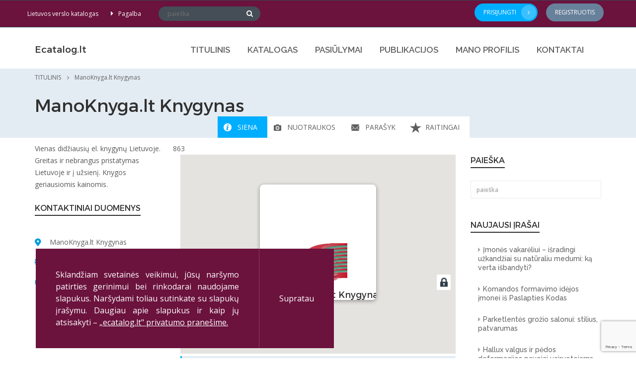

--- FILE ---
content_type: text/html; charset=UTF-8
request_url: https://www.ecatalog.lt/business/manoknyga-lt-knygynas/
body_size: 28347
content:

<!DOCTYPE html>
<html class="no-js main-html" lang="lt-LT" >
<head>
	<meta charset="UTF-8">
	<meta http-equiv="X-UA-Compatible" content="IE=edge">
	<meta name="viewport" content="width=device-width, initial-scale=1">
	<script src="https://www.google.com/recaptcha/api.js?render=6LcfIlMdAAAAAF3cysS_TZY1SQRUHrVYTywxGDia"></script> 

	<title>ManoKnyga.lt Knygynas</title>
	<script src="https://ajax.googleapis.com/ajax/libs/jquery/3.5.1/jquery.min.js"></script>
	<script type="text/javascript">
	//<![CDATA[
	ajaxurl = "https:\/\/www.ecatalog.lt\/wp-admin\/admin-ajax.php";
	ajaxnonce = "dafb4401b7";
	var currentUserID = 0;

	// EB START
  $(document).ready(function() {
    $("#wyz_registration_form").submit(function(event) {
	
        event.preventDefault();
        var email = $('#wyz_user_email').val();
		var user = $('#wyz_user_register').val();
		var first = $('#wyz_user_first').val();
		var last = $('#wyz_user_last').val();
		var user = $('#wyz_user_register').val();
		var pass = $('#wyz_user_pass').val();
		
  
        grecaptcha.ready(function() {
            grecaptcha.execute('6LcfIlMdAAAAAF3cysS_TZY1SQRUHrVYTywxGDia', {action: 'testine_forma'}).then(function(token) {
				console.log(token);
                $('#wyz_registration_form').prepend('<input type="hidden" name="token" value="' + token + '">');
                $('#wyz_registration_form').prepend('<input type="hidden" name="action" value="testine_forma">');
                $('#wyz_registration_form').unbind('submit').submit();
				
				
            });;
        });
		  setTimeout(function() {
    $("button").trigger('click');
  }, 1100);
  });

});
  // EB END
	//]]>
	</script>


<meta name="description" content="Vienas didžiausių el. knygynų Lietuvoje. Greitas ir nebrangus pristatymas Lietuvoje ir į užsienį. Knygos geriausiomis kainomis."/>
<meta name="robots" content="noodp"/>
<link rel="canonical" href="https://www.ecatalog.lt/business/manoknyga-lt-knygynas/" />
<meta property="og:locale" content="en_US" />
<meta property="og:type" content="article" />
<meta property="og:title" content="ManoKnyga.lt Knygynas" />
<meta property="og:description" content="Vienas didžiausių el. knygynų Lietuvoje. Greitas ir nebrangus pristatymas Lietuvoje ir į užsienį. Knygos geriausiomis kainomis." />
<meta property="og:url" content="https://www.ecatalog.lt/business/manoknyga-lt-knygynas/" />
<meta property="og:site_name" content="Ecatalog.lt" />
<meta name="twitter:card" content="summary" />
<meta name="twitter:description" content="Vienas didžiausių el. knygynų Lietuvoje. Greitas ir nebrangus pristatymas Lietuvoje ir į užsienį. Knygos geriausiomis kainomis." />
<meta name="twitter:title" content="ManoKnyga.lt Knygynas" />

<!--[if IE]>
      <style type="text/css">

        .sample {
          filter:progid:DXImageTransform.Microsoft.AlphaImageLoader(src='sample_600x600.png', sizingMethod='scale');
          background:none !important;
        }

        </style>
    <![endif]-->		<script type="text/javascript">
			window._wpemojiSettings = {"baseUrl":"https:\/\/s.w.org\/images\/core\/emoji\/2.2.1\/72x72\/","ext":".png","svgUrl":"https:\/\/s.w.org\/images\/core\/emoji\/2.2.1\/svg\/","svgExt":".svg","source":{"concatemoji":"https:\/\/www.ecatalog.lt\/wp-includes\/js\/wp-emoji-release.min.js"}};
			!function(a,b,c){function d(a){var b,c,d,e,f=String.fromCharCode;if(!k||!k.fillText)return!1;switch(k.clearRect(0,0,j.width,j.height),k.textBaseline="top",k.font="600 32px Arial",a){case"flag":return k.fillText(f(55356,56826,55356,56819),0,0),!(j.toDataURL().length<3e3)&&(k.clearRect(0,0,j.width,j.height),k.fillText(f(55356,57331,65039,8205,55356,57096),0,0),b=j.toDataURL(),k.clearRect(0,0,j.width,j.height),k.fillText(f(55356,57331,55356,57096),0,0),c=j.toDataURL(),b!==c);case"emoji4":return k.fillText(f(55357,56425,55356,57341,8205,55357,56507),0,0),d=j.toDataURL(),k.clearRect(0,0,j.width,j.height),k.fillText(f(55357,56425,55356,57341,55357,56507),0,0),e=j.toDataURL(),d!==e}return!1}function e(a){var c=b.createElement("script");c.src=a,c.defer=c.type="text/javascript",b.getElementsByTagName("head")[0].appendChild(c)}var f,g,h,i,j=b.createElement("canvas"),k=j.getContext&&j.getContext("2d");for(i=Array("flag","emoji4"),c.supports={everything:!0,everythingExceptFlag:!0},h=0;h<i.length;h++)c.supports[i[h]]=d(i[h]),c.supports.everything=c.supports.everything&&c.supports[i[h]],"flag"!==i[h]&&(c.supports.everythingExceptFlag=c.supports.everythingExceptFlag&&c.supports[i[h]]);c.supports.everythingExceptFlag=c.supports.everythingExceptFlag&&!c.supports.flag,c.DOMReady=!1,c.readyCallback=function(){c.DOMReady=!0},c.supports.everything||(g=function(){c.readyCallback()},b.addEventListener?(b.addEventListener("DOMContentLoaded",g,!1),a.addEventListener("load",g,!1)):(a.attachEvent("onload",g),b.attachEvent("onreadystatechange",function(){"complete"===b.readyState&&c.readyCallback()})),f=c.source||{},f.concatemoji?e(f.concatemoji):f.wpemoji&&f.twemoji&&(e(f.twemoji),e(f.wpemoji)))}(window,document,window._wpemojiSettings);
		</script>
		<style type="text/css">
img.wp-smiley,
img.emoji {
	display: inline !important;
	border: none !important;
	box-shadow: none !important;
	height: 1em !important;
	width: 1em !important;
	margin: 0 .07em !important;
	vertical-align: -0.1em !important;
	background: none !important;
	padding: 0 !important;
}
</style>
<link rel='stylesheet' id='wyz-google-font-raleway-css'  href='https://fonts.googleapis.com/css?family=Raleway%3A400%2C300%2C500%2C600%2C700%2C800%2C900' type='text/css' media='all' />
<link rel='stylesheet' id='wyz-google-font-opensans-css'  href='https://fonts.googleapis.com/css?family=Open+Sans%3A400%2C800%2C700%2C600%2C300' type='text/css' media='all' />
<link rel='stylesheet' id='wyz-google-font-varelaround-css'  href='https://fonts.googleapis.com/css?family=Varela+Round' type='text/css' media='all' />
<link rel='stylesheet' id='wyz-font-montserrat-css'  href='https://www.ecatalog.lt/wp-content/themes/wyzi-business-finder/fonts/montserrat/font-style.css' type='text/css' media='all' />
<link rel='stylesheet' id='wyz-candy-plugin-style-css'  href='https://www.ecatalog.lt/wp-content/themes/wyzi-business-finder/css/wyz-features.min.css' type='text/css' media='all' />
<link rel='stylesheet' id='wyz-wp-default-style-css'  href='https://www.ecatalog.lt/wp-content/themes/wyzi-business-finder/css/wp-default.css' type='text/css' media='all' />
<link rel='stylesheet' id='wyz-default-style-css'  href='https://www.ecatalog.lt/wp-content/themes/wyzi-business-finder/css/default.css' type='text/css' media='all' />
<link rel='stylesheet' id='wyz-style-css'  href='https://www.ecatalog.lt/wp-content/themes/wyzi-business-finder/style.css' type='text/css' media='all' />
<style id='wyz-style-inline-css' type='text/css'>

	<!-- Custom CSS Codes
========================================================= -->
	
body {
	}

<!--Page loader spinner-->
.spinner > div {
	background-color: #00aeff;
}
/*Utility bar=======================================================================================*/
.header-top {
    background-color: #6b123d;}
/*Logo options======================================================================================*/
.header-logo img {
	}

#logo-ttl-cont h3 {
	font-size:  !important;font-style:  !important;font-weight:  !important;}
/*Main Menu options======================================================================================*/

/*menu background*/
/*font options*/
.main-menu nav > ul > li > a, .main-menu .sub-menu li a, .mean-nav > ul > li a {
	}
/*scroll to top=========================================================================*/
.back-to-top {
left: 20px;}


/*get custom manualy added css*/

</style>
<link rel='stylesheet' id='wyz-non-responsive-style-css'  href='https://www.ecatalog.lt/wp-content/themes/wyzi-business-finder/css/responsive.css' type='text/css' media='all' />
<link rel='stylesheet' id='wyz_owl_style-css'  href='https://www.ecatalog.lt/wp-content/plugins/wyz-toolkit/templates-and-shortcodes/js/owl-carousel/assets/owl.carousel.min.css' type='text/css' media='all' />
<link rel='stylesheet' id='wyz_rate_css-css'  href='https://www.ecatalog.lt/wp-content/plugins/wyz-toolkit/businesses-and-offers/businesses/css/rate.css' type='text/css' media='all' />
<link rel='stylesheet' id='jQuery_select_css-css'  href='https://www.ecatalog.lt/wp-content/plugins/wyz-toolkit/templates-and-shortcodes/css/fm.selectator.jquery.css' type='text/css' media='all' />
<script type='text/javascript' src='https://www.ecatalog.lt/wp-includes/js/jquery/jquery.js'></script>
<script type='text/javascript' src='https://www.ecatalog.lt/wp-includes/js/jquery/jquery-migrate.min.js'></script>
<script type='text/javascript' src='https://www.ecatalog.lt/wp-content/themes/wyzi-business-finder/js/bootstrap-meanmenu.min.js'></script>
<script type='text/javascript' src='https://www.ecatalog.lt/wp-content/themes/wyzi-business-finder/js/placeholder.js'></script>
<script type='text/javascript'>
	//<![CDATA[
				jQuery(document).ready(function() {
			
			var adminBarHeight = 0;

			
			jQuery('#main-menu > li:has(ul.sub-menu), #login-menu > li:has(ul.sub-menu)').append("<i class=\"fa fa-caret-down\"></i>").addClass('parent');
			jQuery('#mobile-main-menu li:has(ul.sub-menu)>a').each(function(){
				jQuery(this).html(jQuery(this).text()+' <i class=\"fa fa-caret-down\"></i>');
			});
			jQuery('#main-menu ul.sub-menu > li:has(ul.sub-menu) > a, #login-menu ul.sub-menu > li:has(ul.sub-menu) > a').append("<i class=\"fa fa-caret-right\"></i>").addClass('parent');

			jQuery(".menu-item").on('mouseenter', function (e) {
				if (jQuery('ul', this).length) {
					var elm = jQuery('ul:first', this);
					var off = jQuery(this).offset();
					var l = off.left+jQuery(this).width();
					var w = elm.width();
					var docW = jQuery("body").width();
					var isEntirelyVisible = (l + w <= docW);
					if (!isEntirelyVisible) {
						elm.addClass('sub-menu-right');
						jQuery(this).on(' mouseleave', function(){
							elm.removeClass('sub-menu-right');
						});
					}
				}
			});

						jQuery('.mobile-menu nav').meanmenu({
				meanScreenWidth: "990",
				meanMenuContainer: ".mobile-menu",
			});
			
			// Scroll to top.
			var offset = 250;
			var duration = 300;
			jQuery(window).scroll(function() {
				if (jQuery(this).scrollTop() > offset) {
					jQuery('.back-to-top').fadeIn(duration);
				} else {
					jQuery('.back-to-top').fadeOut(duration);
				}
			});

			jQuery('.back-to-top').click(function(event) {
				event.preventDefault();
				jQuery('html, body').animate({scrollTop: 0}, duration);
				return false;
			});

			jQuery('footer').on('footer_fit_trigger', function(){
				var docHeight = jQuery(window).height();
				var footerHeight = jQuery(this).height();
				if(footerHeight){
					var footerTop = jQuery(this).position().top + footerHeight;

					if (footerTop < docHeight){
						jQuery(this).addClass('fit-footer-bottom');
					}
				}
			});
		});
	//enable/disable nice scroll
		//]]>
	
</script>
<link rel='https://api.w.org/' href='https://www.ecatalog.lt/wp-json/' />
<link rel="alternate" type="application/json+oembed" href="https://www.ecatalog.lt/wp-json/oembed/1.0/embed?url=https%3A%2F%2Fwww.ecatalog.lt%2Fbusiness%2Fmanoknyga-lt-knygynas%2F" />
<link rel="alternate" type="text/xml+oembed" href="https://www.ecatalog.lt/wp-json/oembed/1.0/embed?url=https%3A%2F%2Fwww.ecatalog.lt%2Fbusiness%2Fmanoknyga-lt-knygynas%2F&#038;format=xml" />
<script type="text/javascript">//<![CDATA[
	var wyz_plg_ref = "https:\/\/www.ecatalog.lt\/wp-content\/plugins\/wyz-toolkit\/";
	//]]></script>		<style type="text/css">.recentcomments a{display:inline !important;padding:0 !important;margin:0 !important;}</style>
		<script src='https://www.google.com/recaptcha/api.js'></script>
</head>


<body class="wyz_business-template-default single single-wyz_business postid-863">

<!-- Header
============================================ -->
<div class="header static">
		<!-- Header Top -->
	<div class="header-top">
		<div class="container">
			<div class="row">
				<!-- Header Top Left -->


							<!-- Logo -->

								<div class="hidden-logo">
									<h3>Ecatalog.lt</h3>
								</div>
							

					<div class="header-top-left col-md-8 col-xs-12">
					<p><a href="https://www.ecatalog.lt">Lietuvos verslo katalogas<i class="fa fa-phone"></i></p><p><i class="fa fa-caret-right"></i><a href="">Pagalba</a></p>					<div class="header-search float-left">
						
<form role="search" method="get" id="searchform" class="searchform" action="https://www.ecatalog.lt/">
	<span><input type="text" value="" name="s" id="s" placeholder="paieška" /></span>
	<button type="submit" id="searchsubmit"><i class="fa fa-search"></i></button>
</form>
					</div>
				</div>


					<!-- div for burger men -->
				<div >
				</div>

				<div class="login-menu header-link float-right">
							<ul id="login-menu" class="menu"><a href="https://www.ecatalog.lt/signup/?action=login" class="wyz-button blue icon" title="Sign in">prisijungti<i class="fa fa-angle-right"></i></a><a href="https://www.ecatalog.lt/signup/" class="wyz-button" title="Signup">registruotis</a></ul>				</div>
										<!-- Mobile Menu -->
						<div class="mobile-menu hidden-lg hidden-md">
							<nav id="mobile-navigation">
								<ul id="mobile-main-menu" class="menu"><li id="menu-item-836" class="menu-item menu-item-type-post_type menu-item-object-page menu-item-home menu-item-836"><a href="https://www.ecatalog.lt/">TITULINIS</a></li>
<li id="menu-item-837" class="menu-item menu-item-type-post_type menu-item-object-page menu-item-837"><a href="https://www.ecatalog.lt/b/">Katalogas</a></li>
<li id="menu-item-843" class="menu-item menu-item-type-post_type menu-item-object-page menu-item-843"><a href="https://www.ecatalog.lt/offers/">Pasiūlymai</a></li>
<li id="menu-item-3891" class="menu-item menu-item-type-custom menu-item-object-custom menu-item-3891"><a href="https://www.ecatalog.lt/category/businesses/">Publikacijos</a></li>
<li id="menu-item-3711" class="menu-item menu-item-type-post_type menu-item-object-page menu-item-3711"><a href="https://www.ecatalog.lt/my-account/">Mano profilis</a></li>
<li id="menu-item-815" class="menu-item menu-item-type-post_type menu-item-object-page menu-item-815"><a href="https://www.ecatalog.lt/contact/">Kontaktai</a></li>
</ul>							</nav>
						</div>
						




				<!-- Header Top Right Social -->
				<div class="header-right col-md-4 col-xs-12 fix">
					<div class="header-social float-right">
						<span class="header-social-container"></span>					</div>
				</div>


				

			</div>
		</div>
	</div>
		
	<!-- navigation -->
	<div class="header-bottom">
		<div class="container">
			<div class="col-xs-12">
				<div class="row">
					<div class="header-bottom-wrap">
						<!-- Logo -->
				<div class="header-logo float-left">
							<a href="https://www.ecatalog.lt/">
															<div id="logo-ttl-cont">
									<h3>Ecatalog.lt</h3>
								</div>
															
							</a>
						</div>
						<!-- Login Menu -->
						<div >
						</div>
						<!-- Main Menu -->
						<div class="main-menu float-right hidden-sm hidden-xs">
							<!-- <nav id="main-navigation"> -->
							<nav class="menu-main-menu-container"><ul id="main-menu" class="menu"><li class="menu-item menu-item-type-post_type menu-item-object-page menu-item-home menu-item-836"><a href="https://www.ecatalog.lt/">TITULINIS</a></li>
<li class="menu-item menu-item-type-post_type menu-item-object-page menu-item-837"><a href="https://www.ecatalog.lt/b/">Katalogas</a></li>
<li class="menu-item menu-item-type-post_type menu-item-object-page menu-item-843"><a href="https://www.ecatalog.lt/offers/">Pasiūlymai</a></li>
<li class="menu-item menu-item-type-custom menu-item-object-custom menu-item-3891"><a href="https://www.ecatalog.lt/category/businesses/">Publikacijos</a></li>
<li class="menu-item menu-item-type-post_type menu-item-object-page menu-item-3711"><a href="https://www.ecatalog.lt/my-account/">Mano profilis</a></li>
<li class="menu-item menu-item-type-post_type menu-item-object-page menu-item-815"><a href="https://www.ecatalog.lt/contact/">Kontaktai</a></li>
</ul></nav>							<!-- </nav> -->
						</div>
						
					</div>
				</div>
			</div>
		</div>
	</div>
<!-- /header -->
</div>

<!-- page subheader
============================================ -->

<!-- Map
============================================ -->
<button class="back-to-top"><i class="fa fa-chevron-up"></i> </button><div class="breadcrumbs"><div class="container"><div class="row"><div class="col-xs-12"><ul class="breadcrumb"><li><a href="https://www.ecatalog.lt" >TITULINIS</a></li><li>ManoKnyga.lt Knygynas</li></ul></div></div></div></div>		<div class="business-data-area">
			<div class="container">
				<div class="row">
					<div class="business-data-wrapper col-xs-12">
												<div class="content fix">
							<h1>ManoKnyga.lt Knygynas</h1>
							<p></p>
						</div>
						 <!-- social links -->
					</div>
				</div>
			</div>
		</div>

		
<!-- Business Tab Area
============================================ -->
<div class="business-tab-area margin-bottom-100">
	<div class="container">
		<div class="row">
			<!-- Business Tab List -->
			<div class="business-tab-list col-xs-12">
				<ul>
					<li class="active wall"><a id="wall-btn" href="#wall" data-toggle="tab"><span>siena</span></a></li>
					<li class="photo"><a id="photo-btn" href="#photo" data-toggle="tab"><span>nuotraukos</span></a></li>
					<li class="message"><a id="message-btn" href="#message" data-toggle="tab"><span>parašyk</span></a></li>
										<li class="ratings"><a id="ratings-btn" href="#ratings" data-toggle="tab"><span>Raitingai</span></a></li>
				</ul>
			</div>
			<!-- Business Content Area -->
			<div class="business-sidebar-content-area margin-top-50">
				<!-- Business Sidebar -->
				863

		<!-- Business Sidebar -->
		<div class="business-sidebar col-md-3 col-xs-12">
			<!-- About Business Sidebar --> 
			<div class="sin-busi-sidebar">
				<div class="about-business-sidebar fix">
					<p class="desc-see-more">
					Vienas didžiausių el. knygynų Lietuvoje. Greitas ir nebrangus pristatymas Lietuvoje ir į užsienį. Knygos geriausiomis kainomis.					</p>
					
				</div>
			</div>
						<!-- Contact Business Sidebar -->
			<div class="sin-busi-sidebar">
				<h4 class="sidebar-title">Kontaktiniai duomenys</h4>
				<div class="contact-info-sidebar fix">
					<p class="phone"></p>
					<p class="address">ManoKnyga.lt Knygynas					</p>
					<p class="email"><a href="mailto:tadas@barzda.lt" target="_blank">tadas@barzda.lt</a></p>
											<p class="website"><a target="_blank" href="http://www.manoknyga.lt">http://www.manoknyga.lt</a></p>
									</div>
			</div>

					<div id="sticky-sidebar">
			<!-- Ratings Business Sidebar
			<div class="sin-busi-sidebar">
				<h4 class="sidebar-title"></h4>
				<div class="ratings-sidebar fix">
									</div>
			</div> -->
						</div>
		</div>

						<div class="col-md-9 col-xs-12">
					<!-- Business Tab Content -->
					<div class="tab-content">
						<!-- Business Tab Wall -->
						<div class="tab-pane active row" id="wall">
							<!-- Business Post Area -->
							<div class="business-post-area col-lg-8 col-md-7 col-xs-12">
								<script type="text/javascript">//<![CDATA[ 
		var lat = "0"; var lon = "0"; var zoom = 11;//]]></script><script type="text/javascript">//<![CDATA[
			var lat = "0"; var lon = "0"; var zoom = 11;var mapScrollZoom = "off";//]]></script>
			<div class="map-container">
				<div id="business-map"  "height:560px;"></div>
				<span id="map-unlock" class="map-unlock"></span>
			</div>								<!-- Create Business Post -->
								<div id="no-business-posts" class="wyz-info"><p>Ši įmonė dar neturi pranešimų</p></div><div id="postswrapper"></div><div id="loadmoreajaxloader" class="blog-pagination" style="opacity:0;"><img src="https://www.ecatalog.lt/wp-content/plugins/wyz-toolkit/businesses-and-offers/businesses/images/ajax-loader.gif" alt="Load More" /></div>							</div>
							<!-- Right Sidebar -->
							<div class="sidebar-container col-lg-4 col-md-5 col-xs-12">
															<div class="widget-area sidebar-widget-area">
									<aside id="search-3" class="widget widget_search"><h3 class="widget-title">Paieška</h3>
<form role="search" method="get" id="searchform" class="searchform" action="https://www.ecatalog.lt/">
	<span><input type="text" value="" name="s" id="s" placeholder="paieška" /></span>
	<button type="submit" id="searchsubmit"><i class="fa fa-search"></i></button>
</form>
</aside>		<aside id="recent-posts-3" class="widget widget_recent_entries">		<h3 class="widget-title">Naujausi įrašai</h3>		<ul>
					<li>
				<a href="https://www.ecatalog.lt/isradingi-uzkandziai-su-medumi/">Įmonės vakarėliui – išradingi užkandžiai su natūraliu medumi: ką verta išbandyti?</a>
						</li>
					<li>
				<a href="https://www.ecatalog.lt/komandos-formavimo-idejos-imonei/">Komandos formavimo idėjos įmonei iš Paslapties Kodas</a>
						</li>
					<li>
				<a href="https://www.ecatalog.lt/parketlentes-grozio-salonui-stilius-patvarumas/">Parketlentės grožio salonui: stilius, patvarumas</a>
						</li>
					<li>
				<a href="https://www.ecatalog.lt/hallux-valgus-ir-pedos-deformacijos-pavojai-vairuotojams/">Hallux valgus ir pėdos deformacijos pavojai vairuotojams</a>
						</li>
					<li>
				<a href="https://www.ecatalog.lt/kaip-efektyviai-isreklamuoti-statybos-imones/">Kaip efektyviai išreklamuoti modulinių namų statybos įmones?</a>
						</li>
				</ul>
		</aside>										</div>
														</div>
						</div>
												<!-- Business Tab Photo -->
						<div class="tab-pane" id="photo">
							<div class="busi-bank-photos">
								<div class="wyz-info"><p>Nėra paveiksliukų</p></div>							</div>
						</div>
						<!-- Business Tab Message -->
						<div class="tab-pane" id="message">
							<!-- Business Contact -->
							<div class="busi-contact-wrapper">
								<div class="head fix">
									<h3>send us a message</h3>
								</div>
								<!-- Business Contact Form -->
								
<div class="busi-contact-form">


	<form method="post" class="wyz-form contact-form">
		<div class="input-three">
			<div class="input-box">
				<label for="name-field">Vardas<span>*</span></label>
				<input type="text" name="contact_username" id="name-field" placeholder="Įveskite savo vardą" value="" size="30" required />
			</div>
			<div class="input-box">
				<label for="email-field">El. paštas<span>*</span></label>
				<input id="email-field" name="contact_email" type="email" value="" placeholder="Įveskite el. pašto adresą" required />
			</div>
			<div class="input-box">
				<label for="phone">Telefono numeris</label>
				<input id="phone" name="contact_phone" type="text" value="" placeholder="Įveskite telefono numerį" />
			</div>
		</div>
		<div class="input-box">
			<label for="new-message">Žinutė<span>*</span></label>
			<textarea id="new-message" name="contact_message" placeholder="Rašykite žinutę" ></textarea>
			<!-- reCAPTCHA -->
			<div align = "right" class="g-recaptcha" style="margin:15px" name="capcha" data-sitekey="6Ld1BxsUAAAAAMUMY7TwII1lDYob_3IRfkP7kCwg"></div>
			<!-- reCAPTCHA END -->
		</div>
		<input type="hidden" name="wyz_business_contact_nonce" value="12285a257f"/>

		<input type="hidden" name="wyz_business_contact_verify" value="email sent"/>
			
		<input type="submit" name="submit" id="submit" value="Siųsti" />
	</form>
</div>
							</div>
						</div>
						<!-- Business Tab Ratings -->
						<div class="tab-pane" id="ratings">
							<div class="business-offers-area col-lg-8 col-md-7 col-xs-12">
								<div id="no-business-ratings" class="wyz-info"><p>no ratings</p></div><div id="ratingswrapper"></div><div id="loadmoreratingsajaxloader" class="blog-pagination" style="opacity:0;"><img src="https://www.ecatalog.lt/wp-content/plugins/wyz-toolkit/businesses-and-offers/businesses/images/ajax-loader.gif" alt="Load More" /></div>							</div>

							<!-- Right Sidebar -->
							<div class="sidebar-container col-lg-4 col-md-5 col-xs-12">
								<div class="sin-busi-sidebar">
									<h4 class="sidebar-title">ratings</h4>
									<div class="ratings-sidebar fix">
										
<p>
Turite prisijungti, kad galėtumėte įvertinti šią įmonę</p> 


<div class="ratings"  >
	<span data-busid="863" data-userid="0">
		<span id="bus-rate">0/5</span><input class="star star-5" name="rating" id="star-5" type="radio" value="5"  disabled="disabled" /><label class="star star-5 star-hov" for="star-5"></label><input class="star star-4" name="rating" id="star-4" type="radio" value="4"  disabled="disabled" /><label class="star star-4 star-hov" for="star-4"></label><input class="star star-3" name="rating" id="star-3" type="radio" value="3"  disabled="disabled" /><label class="star star-3 star-hov" for="star-3"></label><input class="star star-2" name="rating" id="star-2" type="radio" value="2"  disabled="disabled" /><label class="star star-2 star-hov" for="star-2"></label><input class="star star-1" name="rating" id="star-1" type="radio" value="1"  disabled="disabled" /><label class="star star-1 star-hov" for="star-1"></label>	</span>
</div>
									</div>
								</div>
							</div>

						</div>

					</div>
				</div>
			</div>
		</div>
	</div>
</div>
<!--[if !IE 7]>
	<style type="text/css">
		#wrap {display:table;height:100%}
	</style>
<![endif]-->

	<!--[if lte IE 8]>
	<style>
		.attachment:focus {
			outline: #1e8cbe solid;
		}
		.selected.attachment {
			outline: #1e8cbe solid;
		}
	</style>
	<![endif]-->
	<script type="text/html" id="tmpl-media-frame">
		<div class="media-frame-menu"></div>
		<div class="media-frame-title"></div>
		<div class="media-frame-router"></div>
		<div class="media-frame-content"></div>
		<div class="media-frame-toolbar"></div>
		<div class="media-frame-uploader"></div>
	</script>

	<script type="text/html" id="tmpl-media-modal">
		<div class="media-modal wp-core-ui">
			<button type="button" class="media-modal-close"><span class="media-modal-icon"><span class="screen-reader-text">Close media panel</span></span></button>
			<div class="media-modal-content"></div>
		</div>
		<div class="media-modal-backdrop"></div>
	</script>

	<script type="text/html" id="tmpl-uploader-window">
		<div class="uploader-window-content">
			<h1>Drop files to upload</h1>
		</div>
	</script>

	<script type="text/html" id="tmpl-uploader-editor">
		<div class="uploader-editor-content">
			<div class="uploader-editor-title">Drop files to upload</div>
		</div>
	</script>

	<script type="text/html" id="tmpl-uploader-inline">
		<# var messageClass = data.message ? 'has-upload-message' : 'no-upload-message'; #>
		<# if ( data.canClose ) { #>
		<button class="close dashicons dashicons-no"><span class="screen-reader-text">Close uploader</span></button>
		<# } #>
		<div class="uploader-inline-content {{ messageClass }}">
		<# if ( data.message ) { #>
			<h2 class="upload-message">{{ data.message }}</h2>
		<# } #>
					<div class="upload-ui">
				<h2 class="upload-instructions drop-instructions">Drop files anywhere to upload</h2>
				<p class="upload-instructions drop-instructions">or</p>
				<button type="button" class="browser button button-hero">Select Files</button>
			</div>

			<div class="upload-inline-status"></div>

			<div class="post-upload-ui">
				
				<p class="max-upload-size">Maximum upload file size: 2 GB.</p>

				<# if ( data.suggestedWidth && data.suggestedHeight ) { #>
					<p class="suggested-dimensions">
						Suggested image dimensions: {{data.suggestedWidth}} &times; {{data.suggestedHeight}}
					</p>
				<# } #>

							</div>
				</div>
	</script>

	<script type="text/html" id="tmpl-media-library-view-switcher">
		<a href="/business/manoknyga-lt-knygynas/?mode=list" class="view-list">
			<span class="screen-reader-text">List View</span>
		</a>
		<a href="/business/manoknyga-lt-knygynas/?mode=grid" class="view-grid current">
			<span class="screen-reader-text">Grid View</span>
		</a>
	</script>

	<script type="text/html" id="tmpl-uploader-status">
		<h2>Uploading</h2>
		<button type="button" class="button-link upload-dismiss-errors"><span class="screen-reader-text">Dismiss Errors</span></button>

		<div class="media-progress-bar"><div></div></div>
		<div class="upload-details">
			<span class="upload-count">
				<span class="upload-index"></span> / <span class="upload-total"></span>
			</span>
			<span class="upload-detail-separator">&ndash;</span>
			<span class="upload-filename"></span>
		</div>
		<div class="upload-errors"></div>
	</script>

	<script type="text/html" id="tmpl-uploader-status-error">
		<span class="upload-error-filename">{{{ data.filename }}}</span>
		<span class="upload-error-message">{{ data.message }}</span>
	</script>

	<script type="text/html" id="tmpl-edit-attachment-frame">
		<div class="edit-media-header">
			<button class="left dashicons <# if ( ! data.hasPrevious ) { #> disabled <# } #>"><span class="screen-reader-text">Edit previous media item</span></button>
			<button class="right dashicons <# if ( ! data.hasNext ) { #> disabled <# } #>"><span class="screen-reader-text">Edit next media item</span></button>
		</div>
		<div class="media-frame-title"></div>
		<div class="media-frame-content"></div>
	</script>

	<script type="text/html" id="tmpl-attachment-details-two-column">
		<div class="attachment-media-view {{ data.orientation }}">
			<div class="thumbnail thumbnail-{{ data.type }}">
				<# if ( data.uploading ) { #>
					<div class="media-progress-bar"><div></div></div>
				<# } else if ( data.sizes && data.sizes.large ) { #>
					<img class="details-image" src="{{ data.sizes.large.url }}" draggable="false" alt="" />
				<# } else if ( data.sizes && data.sizes.full ) { #>
					<img class="details-image" src="{{ data.sizes.full.url }}" draggable="false" alt="" />
				<# } else if ( -1 === jQuery.inArray( data.type, [ 'audio', 'video' ] ) ) { #>
					<img class="details-image icon" src="{{ data.icon }}" draggable="false" alt="" />
				<# } #>

				<# if ( 'audio' === data.type ) { #>
				<div class="wp-media-wrapper">
					<audio style="visibility: hidden" controls class="wp-audio-shortcode" width="100%" preload="none">
						<source type="{{ data.mime }}" src="{{ data.url }}"/>
					</audio>
				</div>
				<# } else if ( 'video' === data.type ) {
					var w_rule = '';
					if ( data.width ) {
						w_rule = 'width: ' + data.width + 'px;';
					} else if ( wp.media.view.settings.contentWidth ) {
						w_rule = 'width: ' + wp.media.view.settings.contentWidth + 'px;';
					}
				#>
				<div style="{{ w_rule }}" class="wp-media-wrapper wp-video">
					<video controls="controls" class="wp-video-shortcode" preload="metadata"
						<# if ( data.width ) { #>width="{{ data.width }}"<# } #>
						<# if ( data.height ) { #>height="{{ data.height }}"<# } #>
						<# if ( data.image && data.image.src !== data.icon ) { #>poster="{{ data.image.src }}"<# } #>>
						<source type="{{ data.mime }}" src="{{ data.url }}"/>
					</video>
				</div>
				<# } #>

				<div class="attachment-actions">
					<# if ( 'image' === data.type && ! data.uploading && data.sizes && data.can.save ) { #>
					<button type="button" class="button edit-attachment">Edit Image</button>
					<# } else if ( 'pdf' === data.subtype && data.sizes ) { #>
					Document Preview					<# } #>
				</div>
			</div>
		</div>
		<div class="attachment-info">
			<span class="settings-save-status">
				<span class="spinner"></span>
				<span class="saved">Saved.</span>
			</span>
			<div class="details">
				<div class="filename"><strong>File name:</strong> {{ data.filename }}</div>
				<div class="filename"><strong>File type:</strong> {{ data.mime }}</div>
				<div class="uploaded"><strong>Uploaded on:</strong> {{ data.dateFormatted }}</div>

				<div class="file-size"><strong>File size:</strong> {{ data.filesizeHumanReadable }}</div>
				<# if ( 'image' === data.type && ! data.uploading ) { #>
					<# if ( data.width && data.height ) { #>
						<div class="dimensions"><strong>Dimensions:</strong> {{ data.width }} &times; {{ data.height }}</div>
					<# } #>
				<# } #>

				<# if ( data.fileLength ) { #>
					<div class="file-length"><strong>Length:</strong> {{ data.fileLength }}</div>
				<# } #>

				<# if ( 'audio' === data.type && data.meta.bitrate ) { #>
					<div class="bitrate">
						<strong>Bitrate:</strong> {{ Math.round( data.meta.bitrate / 1000 ) }}kb/s
						<# if ( data.meta.bitrate_mode ) { #>
						{{ ' ' + data.meta.bitrate_mode.toUpperCase() }}
						<# } #>
					</div>
				<# } #>

				<div class="compat-meta">
					<# if ( data.compat && data.compat.meta ) { #>
						{{{ data.compat.meta }}}
					<# } #>
				</div>
			</div>

			<div class="settings">
				<label class="setting" data-setting="url">
					<span class="name">URL</span>
					<input type="text" value="{{ data.url }}" readonly />
				</label>
				<# var maybeReadOnly = data.can.save || data.allowLocalEdits ? '' : 'readonly'; #>
								<label class="setting" data-setting="title">
					<span class="name">Title</span>
					<input type="text" value="{{ data.title }}" {{ maybeReadOnly }} />
				</label>
								<# if ( 'audio' === data.type ) { #>
								<label class="setting" data-setting="artist">
					<span class="name">Artist</span>
					<input type="text" value="{{ data.artist || data.meta.artist || '' }}" />
				</label>
								<label class="setting" data-setting="album">
					<span class="name">Album</span>
					<input type="text" value="{{ data.album || data.meta.album || '' }}" />
				</label>
								<# } #>
				<label class="setting" data-setting="caption">
					<span class="name">Caption</span>
					<textarea {{ maybeReadOnly }}>{{ data.caption }}</textarea>
				</label>
				<# if ( 'image' === data.type ) { #>
					<label class="setting" data-setting="alt">
						<span class="name">Alt Text</span>
						<input type="text" value="{{ data.alt }}" {{ maybeReadOnly }} />
					</label>
				<# } #>
				<label class="setting" data-setting="description">
					<span class="name">Description</span>
					<textarea {{ maybeReadOnly }}>{{ data.description }}</textarea>
				</label>
				<label class="setting">
					<span class="name">Uploaded By</span>
					<span class="value">{{ data.authorName }}</span>
				</label>
				<# if ( data.uploadedToTitle ) { #>
					<label class="setting">
						<span class="name">Uploaded To</span>
						<# if ( data.uploadedToLink ) { #>
							<span class="value"><a href="{{ data.uploadedToLink }}">{{ data.uploadedToTitle }}</a></span>
						<# } else { #>
							<span class="value">{{ data.uploadedToTitle }}</span>
						<# } #>
					</label>
				<# } #>
				<div class="attachment-compat"></div>
			</div>

			<div class="actions">
				<a class="view-attachment" href="{{ data.link }}">View attachment page</a>
				<# if ( data.can.save ) { #> |
					<a href="post.php?post={{ data.id }}&action=edit">Edit more details</a>
				<# } #>
				<# if ( ! data.uploading && data.can.remove ) { #> |
											<button type="button" class="button-link delete-attachment">Delete Permanently</button>
									<# } #>
			</div>

		</div>
	</script>

	<script type="text/html" id="tmpl-attachment">
		<div class="attachment-preview js--select-attachment type-{{ data.type }} subtype-{{ data.subtype }} {{ data.orientation }}">
			<div class="thumbnail">
				<# if ( data.uploading ) { #>
					<div class="media-progress-bar"><div style="width: {{ data.percent }}%"></div></div>
				<# } else if ( 'image' === data.type && data.sizes ) { #>
					<div class="centered">
						<img src="{{ data.size.url }}" draggable="false" alt="" />
					</div>
				<# } else { #>
					<div class="centered">
						<# if ( data.image && data.image.src && data.image.src !== data.icon ) { #>
							<img src="{{ data.image.src }}" class="thumbnail" draggable="false" alt="" />
						<# } else if ( data.sizes && data.sizes.medium ) { #>
							<img src="{{ data.sizes.medium.url }}" class="thumbnail" draggable="false" alt="" />
						<# } else { #>
							<img src="{{ data.icon }}" class="icon" draggable="false" alt="" />
						<# } #>
					</div>
					<div class="filename">
						<div>{{ data.filename }}</div>
					</div>
				<# } #>
			</div>
			<# if ( data.buttons.close ) { #>
				<button type="button" class="button-link attachment-close media-modal-icon"><span class="screen-reader-text">Remove</span></button>
			<# } #>
		</div>
		<# if ( data.buttons.check ) { #>
			<button type="button" class="button-link check" tabindex="-1"><span class="media-modal-icon"></span><span class="screen-reader-text">Deselect</span></button>
		<# } #>
		<#
		var maybeReadOnly = data.can.save || data.allowLocalEdits ? '' : 'readonly';
		if ( data.describe ) {
			if ( 'image' === data.type ) { #>
				<input type="text" value="{{ data.caption }}" class="describe" data-setting="caption"
					placeholder="Caption this image&hellip;" {{ maybeReadOnly }} />
			<# } else { #>
				<input type="text" value="{{ data.title }}" class="describe" data-setting="title"
					<# if ( 'video' === data.type ) { #>
						placeholder="Describe this video&hellip;"
					<# } else if ( 'audio' === data.type ) { #>
						placeholder="Describe this audio file&hellip;"
					<# } else { #>
						placeholder="Describe this media file&hellip;"
					<# } #> {{ maybeReadOnly }} />
			<# }
		} #>
	</script>

	<script type="text/html" id="tmpl-attachment-details">
		<h2>
			Attachment Details			<span class="settings-save-status">
				<span class="spinner"></span>
				<span class="saved">Saved.</span>
			</span>
		</h2>
		<div class="attachment-info">
			<div class="thumbnail thumbnail-{{ data.type }}">
				<# if ( data.uploading ) { #>
					<div class="media-progress-bar"><div></div></div>
				<# } else if ( 'image' === data.type && data.sizes ) { #>
					<img src="{{ data.size.url }}" draggable="false" alt="" />
				<# } else { #>
					<img src="{{ data.icon }}" class="icon" draggable="false" alt="" />
				<# } #>
			</div>
			<div class="details">
				<div class="filename">{{ data.filename }}</div>
				<div class="uploaded">{{ data.dateFormatted }}</div>

				<div class="file-size">{{ data.filesizeHumanReadable }}</div>
				<# if ( 'image' === data.type && ! data.uploading ) { #>
					<# if ( data.width && data.height ) { #>
						<div class="dimensions">{{ data.width }} &times; {{ data.height }}</div>
					<# } #>

					<# if ( data.can.save && data.sizes ) { #>
						<a class="edit-attachment" href="{{ data.editLink }}&amp;image-editor" target="_blank">Edit Image</a>
					<# } #>
				<# } #>

				<# if ( data.fileLength ) { #>
					<div class="file-length">Length: {{ data.fileLength }}</div>
				<# } #>

				<# if ( ! data.uploading && data.can.remove ) { #>
											<button type="button" class="button-link delete-attachment">Delete Permanently</button>
									<# } #>

				<div class="compat-meta">
					<# if ( data.compat && data.compat.meta ) { #>
						{{{ data.compat.meta }}}
					<# } #>
				</div>
			</div>
		</div>

		<label class="setting" data-setting="url">
			<span class="name">URL</span>
			<input type="text" value="{{ data.url }}" readonly />
		</label>
		<# var maybeReadOnly = data.can.save || data.allowLocalEdits ? '' : 'readonly'; #>
				<label class="setting" data-setting="title">
			<span class="name">Title</span>
			<input type="text" value="{{ data.title }}" {{ maybeReadOnly }} />
		</label>
				<# if ( 'audio' === data.type ) { #>
				<label class="setting" data-setting="artist">
			<span class="name">Artist</span>
			<input type="text" value="{{ data.artist || data.meta.artist || '' }}" />
		</label>
				<label class="setting" data-setting="album">
			<span class="name">Album</span>
			<input type="text" value="{{ data.album || data.meta.album || '' }}" />
		</label>
				<# } #>
		<label class="setting" data-setting="caption">
			<span class="name">Caption</span>
			<textarea {{ maybeReadOnly }}>{{ data.caption }}</textarea>
		</label>
		<# if ( 'image' === data.type ) { #>
			<label class="setting" data-setting="alt">
				<span class="name">Alt Text</span>
				<input type="text" value="{{ data.alt }}" {{ maybeReadOnly }} />
			</label>
		<# } #>
		<label class="setting" data-setting="description">
			<span class="name">Description</span>
			<textarea {{ maybeReadOnly }}>{{ data.description }}</textarea>
		</label>
	</script>

	<script type="text/html" id="tmpl-media-selection">
		<div class="selection-info">
			<span class="count"></span>
			<# if ( data.editable ) { #>
				<button type="button" class="button-link edit-selection">Edit Selection</button>
			<# } #>
			<# if ( data.clearable ) { #>
				<button type="button" class="button-link clear-selection">Clear</button>
			<# } #>
		</div>
		<div class="selection-view"></div>
	</script>

	<script type="text/html" id="tmpl-attachment-display-settings">
		<h2>Attachment Display Settings</h2>

		<# if ( 'image' === data.type ) { #>
			<label class="setting">
				<span>Alignment</span>
				<select class="alignment"
					data-setting="align"
					<# if ( data.userSettings ) { #>
						data-user-setting="align"
					<# } #>>

					<option value="left">
						Left					</option>
					<option value="center">
						Center					</option>
					<option value="right">
						Right					</option>
					<option value="none" selected>
						None					</option>
				</select>
			</label>
		<# } #>

		<div class="setting">
			<label>
				<# if ( data.model.canEmbed ) { #>
					<span>Embed or Link</span>
				<# } else { #>
					<span>Link To</span>
				<# } #>

				<select class="link-to"
					data-setting="link"
					<# if ( data.userSettings && ! data.model.canEmbed ) { #>
						data-user-setting="urlbutton"
					<# } #>>

				<# if ( data.model.canEmbed ) { #>
					<option value="embed" selected>
						Embed Media Player					</option>
					<option value="file">
				<# } else { #>
					<option value="none" selected>
						None					</option>
					<option value="file">
				<# } #>
					<# if ( data.model.canEmbed ) { #>
						Link to Media File					<# } else { #>
						Media File					<# } #>
					</option>
					<option value="post">
					<# if ( data.model.canEmbed ) { #>
						Link to Attachment Page					<# } else { #>
						Attachment Page					<# } #>
					</option>
				<# if ( 'image' === data.type ) { #>
					<option value="custom">
						Custom URL					</option>
				<# } #>
				</select>
			</label>
			<input type="text" class="link-to-custom" data-setting="linkUrl" />
		</div>

		<# if ( 'undefined' !== typeof data.sizes ) { #>
			<label class="setting">
				<span>Size</span>
				<select class="size" name="size"
					data-setting="size"
					<# if ( data.userSettings ) { #>
						data-user-setting="imgsize"
					<# } #>>
											<#
						var size = data.sizes['thumbnail'];
						if ( size ) { #>
							<option value="thumbnail" >
								Thumbnail &ndash; {{ size.width }} &times; {{ size.height }}
							</option>
						<# } #>
											<#
						var size = data.sizes['medium'];
						if ( size ) { #>
							<option value="medium" >
								Medium &ndash; {{ size.width }} &times; {{ size.height }}
							</option>
						<# } #>
											<#
						var size = data.sizes['large'];
						if ( size ) { #>
							<option value="large" >
								Large &ndash; {{ size.width }} &times; {{ size.height }}
							</option>
						<# } #>
											<#
						var size = data.sizes['full'];
						if ( size ) { #>
							<option value="full"  selected='selected'>
								Full Size &ndash; {{ size.width }} &times; {{ size.height }}
							</option>
						<# } #>
									</select>
			</label>
		<# } #>
	</script>

	<script type="text/html" id="tmpl-gallery-settings">
		<h2>Gallery Settings</h2>

		<label class="setting">
			<span>Link To</span>
			<select class="link-to"
				data-setting="link"
				<# if ( data.userSettings ) { #>
					data-user-setting="urlbutton"
				<# } #>>

				<option value="post" <# if ( ! wp.media.galleryDefaults.link || 'post' == wp.media.galleryDefaults.link ) {
					#>selected="selected"<# }
				#>>
					Attachment Page				</option>
				<option value="file" <# if ( 'file' == wp.media.galleryDefaults.link ) { #>selected="selected"<# } #>>
					Media File				</option>
				<option value="none" <# if ( 'none' == wp.media.galleryDefaults.link ) { #>selected="selected"<# } #>>
					None				</option>
			</select>
		</label>

		<label class="setting">
			<span>Columns</span>
			<select class="columns" name="columns"
				data-setting="columns">
									<option value="1" <#
						if ( 1 == wp.media.galleryDefaults.columns ) { #>selected="selected"<# }
					#>>
						1					</option>
									<option value="2" <#
						if ( 2 == wp.media.galleryDefaults.columns ) { #>selected="selected"<# }
					#>>
						2					</option>
									<option value="3" <#
						if ( 3 == wp.media.galleryDefaults.columns ) { #>selected="selected"<# }
					#>>
						3					</option>
									<option value="4" <#
						if ( 4 == wp.media.galleryDefaults.columns ) { #>selected="selected"<# }
					#>>
						4					</option>
									<option value="5" <#
						if ( 5 == wp.media.galleryDefaults.columns ) { #>selected="selected"<# }
					#>>
						5					</option>
									<option value="6" <#
						if ( 6 == wp.media.galleryDefaults.columns ) { #>selected="selected"<# }
					#>>
						6					</option>
									<option value="7" <#
						if ( 7 == wp.media.galleryDefaults.columns ) { #>selected="selected"<# }
					#>>
						7					</option>
									<option value="8" <#
						if ( 8 == wp.media.galleryDefaults.columns ) { #>selected="selected"<# }
					#>>
						8					</option>
									<option value="9" <#
						if ( 9 == wp.media.galleryDefaults.columns ) { #>selected="selected"<# }
					#>>
						9					</option>
							</select>
		</label>

		<label class="setting">
			<span>Random Order</span>
			<input type="checkbox" data-setting="_orderbyRandom" />
		</label>

		<label class="setting size">
			<span>Size</span>
			<select class="size" name="size"
				data-setting="size"
				<# if ( data.userSettings ) { #>
					data-user-setting="imgsize"
				<# } #>
				>
									<option value="thumbnail">
						Thumbnail					</option>
									<option value="medium">
						Medium					</option>
									<option value="large">
						Large					</option>
									<option value="full">
						Full Size					</option>
							</select>
		</label>
	</script>

	<script type="text/html" id="tmpl-playlist-settings">
		<h2>Playlist Settings</h2>

		<# var emptyModel = _.isEmpty( data.model ),
			isVideo = 'video' === data.controller.get('library').props.get('type'); #>

		<label class="setting">
			<input type="checkbox" data-setting="tracklist" <# if ( emptyModel ) { #>
				checked="checked"
			<# } #> />
			<# if ( isVideo ) { #>
			<span>Show Video List</span>
			<# } else { #>
			<span>Show Tracklist</span>
			<# } #>
		</label>

		<# if ( ! isVideo ) { #>
		<label class="setting">
			<input type="checkbox" data-setting="artists" <# if ( emptyModel ) { #>
				checked="checked"
			<# } #> />
			<span>Show Artist Name in Tracklist</span>
		</label>
		<# } #>

		<label class="setting">
			<input type="checkbox" data-setting="images" <# if ( emptyModel ) { #>
				checked="checked"
			<# } #> />
			<span>Show Images</span>
		</label>
	</script>

	<script type="text/html" id="tmpl-embed-link-settings">
		<label class="setting link-text">
			<span>Link Text</span>
			<input type="text" class="alignment" data-setting="linkText" />
		</label>
		<div class="embed-container" style="display: none;">
			<div class="embed-preview"></div>
		</div>
	</script>

	<script type="text/html" id="tmpl-embed-image-settings">
		<div class="thumbnail">
			<img src="{{ data.model.url }}" draggable="false" alt="" />
		</div>

					<label class="setting caption">
				<span>Caption</span>
				<textarea data-setting="caption" />
			</label>
		
		<label class="setting alt-text">
			<span>Alt Text</span>
			<input type="text" data-setting="alt" />
		</label>

		<div class="setting align">
			<span>Align</span>
			<div class="button-group button-large" data-setting="align">
				<button class="button" value="left">
					Left				</button>
				<button class="button" value="center">
					Center				</button>
				<button class="button" value="right">
					Right				</button>
				<button class="button active" value="none">
					None				</button>
			</div>
		</div>

		<div class="setting link-to">
			<span>Link To</span>
			<div class="button-group button-large" data-setting="link">
				<button class="button" value="file">
					Image URL				</button>
				<button class="button" value="custom">
					Custom URL				</button>
				<button class="button active" value="none">
					None				</button>
			</div>
			<input type="text" class="link-to-custom" data-setting="linkUrl" />
		</div>
	</script>

	<script type="text/html" id="tmpl-image-details">
		<div class="media-embed">
			<div class="embed-media-settings">
				<div class="column-image">
					<div class="image">
						<img src="{{ data.model.url }}" draggable="false" alt="" />

						<# if ( data.attachment && window.imageEdit ) { #>
							<div class="actions">
								<input type="button" class="edit-attachment button" value="Edit Original" />
								<input type="button" class="replace-attachment button" value="Replace" />
							</div>
						<# } #>
					</div>
				</div>
				<div class="column-settings">
											<label class="setting caption">
							<span>Caption</span>
							<textarea data-setting="caption">{{ data.model.caption }}</textarea>
						</label>
					
					<label class="setting alt-text">
						<span>Alternative Text</span>
						<input type="text" data-setting="alt" value="{{ data.model.alt }}" />
					</label>

					<h2>Display Settings</h2>
					<div class="setting align">
						<span>Align</span>
						<div class="button-group button-large" data-setting="align">
							<button class="button" value="left">
								Left							</button>
							<button class="button" value="center">
								Center							</button>
							<button class="button" value="right">
								Right							</button>
							<button class="button active" value="none">
								None							</button>
						</div>
					</div>

					<# if ( data.attachment ) { #>
						<# if ( 'undefined' !== typeof data.attachment.sizes ) { #>
							<label class="setting size">
								<span>Size</span>
								<select class="size" name="size"
									data-setting="size"
									<# if ( data.userSettings ) { #>
										data-user-setting="imgsize"
									<# } #>>
																			<#
										var size = data.sizes['thumbnail'];
										if ( size ) { #>
											<option value="thumbnail">
												Thumbnail &ndash; {{ size.width }} &times; {{ size.height }}
											</option>
										<# } #>
																			<#
										var size = data.sizes['medium'];
										if ( size ) { #>
											<option value="medium">
												Medium &ndash; {{ size.width }} &times; {{ size.height }}
											</option>
										<# } #>
																			<#
										var size = data.sizes['large'];
										if ( size ) { #>
											<option value="large">
												Large &ndash; {{ size.width }} &times; {{ size.height }}
											</option>
										<# } #>
																			<#
										var size = data.sizes['full'];
										if ( size ) { #>
											<option value="full">
												Full Size &ndash; {{ size.width }} &times; {{ size.height }}
											</option>
										<# } #>
																		<option value="custom">
										Custom Size									</option>
								</select>
							</label>
						<# } #>
							<div class="custom-size<# if ( data.model.size !== 'custom' ) { #> hidden<# } #>">
								<label><span>Width <small>(px)</small></span> <input data-setting="customWidth" type="number" step="1" value="{{ data.model.customWidth }}" /></label><span class="sep">&times;</span><label><span>Height <small>(px)</small></span><input data-setting="customHeight" type="number" step="1" value="{{ data.model.customHeight }}" /></label>
							</div>
					<# } #>

					<div class="setting link-to">
						<span>Link To</span>
						<select data-setting="link">
						<# if ( data.attachment ) { #>
							<option value="file">
								Media File							</option>
							<option value="post">
								Attachment Page							</option>
						<# } else { #>
							<option value="file">
								Image URL							</option>
						<# } #>
							<option value="custom">
								Custom URL							</option>
							<option value="none">
								None							</option>
						</select>
						<input type="text" class="link-to-custom" data-setting="linkUrl" />
					</div>
					<div class="advanced-section">
						<h2><button type="button" class="button-link advanced-toggle">Advanced Options</button></h2>
						<div class="advanced-settings hidden">
							<div class="advanced-image">
								<label class="setting title-text">
									<span>Image Title Attribute</span>
									<input type="text" data-setting="title" value="{{ data.model.title }}" />
								</label>
								<label class="setting extra-classes">
									<span>Image CSS Class</span>
									<input type="text" data-setting="extraClasses" value="{{ data.model.extraClasses }}" />
								</label>
							</div>
							<div class="advanced-link">
								<div class="setting link-target">
									<label><input type="checkbox" data-setting="linkTargetBlank" value="_blank" <# if ( data.model.linkTargetBlank ) { #>checked="checked"<# } #>>Open link in a new tab</label>
								</div>
								<label class="setting link-rel">
									<span>Link Rel</span>
									<input type="text" data-setting="linkRel" value="{{ data.model.linkClassName }}" />
								</label>
								<label class="setting link-class-name">
									<span>Link CSS Class</span>
									<input type="text" data-setting="linkClassName" value="{{ data.model.linkClassName }}" />
								</label>
							</div>
						</div>
					</div>
				</div>
			</div>
		</div>
	</script>

	<script type="text/html" id="tmpl-image-editor">
		<div id="media-head-{{ data.id }}"></div>
		<div id="image-editor-{{ data.id }}"></div>
	</script>

	<script type="text/html" id="tmpl-audio-details">
		<# var ext, html5types = {
			mp3: wp.media.view.settings.embedMimes.mp3,
			ogg: wp.media.view.settings.embedMimes.ogg
		}; #>

				<div class="media-embed media-embed-details">
			<div class="embed-media-settings embed-audio-settings">
				<audio style="visibility: hidden"
	controls
	class="wp-audio-shortcode"
	width="{{ _.isUndefined( data.model.width ) ? 400 : data.model.width }}"
	preload="{{ _.isUndefined( data.model.preload ) ? 'none' : data.model.preload }}"
	<#
	if ( ! _.isUndefined( data.model.autoplay ) && data.model.autoplay ) {
		#> autoplay<#
	}
	if ( ! _.isUndefined( data.model.loop ) && data.model.loop ) {
		#> loop<#
	}
	#>
>
	<# if ( ! _.isEmpty( data.model.src ) ) { #>
	<source src="{{ data.model.src }}" type="{{ wp.media.view.settings.embedMimes[ data.model.src.split('.').pop() ] }}" />
	<# } #>

	<# if ( ! _.isEmpty( data.model.mp3 ) ) { #>
	<source src="{{ data.model.mp3 }}" type="{{ wp.media.view.settings.embedMimes[ 'mp3' ] }}" />
	<# } #>
	<# if ( ! _.isEmpty( data.model.ogg ) ) { #>
	<source src="{{ data.model.ogg }}" type="{{ wp.media.view.settings.embedMimes[ 'ogg' ] }}" />
	<# } #>
	<# if ( ! _.isEmpty( data.model.wma ) ) { #>
	<source src="{{ data.model.wma }}" type="{{ wp.media.view.settings.embedMimes[ 'wma' ] }}" />
	<# } #>
	<# if ( ! _.isEmpty( data.model.m4a ) ) { #>
	<source src="{{ data.model.m4a }}" type="{{ wp.media.view.settings.embedMimes[ 'm4a' ] }}" />
	<# } #>
	<# if ( ! _.isEmpty( data.model.wav ) ) { #>
	<source src="{{ data.model.wav }}" type="{{ wp.media.view.settings.embedMimes[ 'wav' ] }}" />
	<# } #>
	</audio>

				<# if ( ! _.isEmpty( data.model.src ) ) {
					ext = data.model.src.split('.').pop();
					if ( html5types[ ext ] ) {
						delete html5types[ ext ];
					}
				#>
				<label class="setting">
					<span>SRC</span>
					<input type="text" disabled="disabled" data-setting="src" value="{{ data.model.src }}" />
					<button type="button" class="button-link remove-setting">Remove audio source</button>
				</label>
				<# } #>
				<# if ( ! _.isEmpty( data.model.mp3 ) ) {
					if ( ! _.isUndefined( html5types.mp3 ) ) {
						delete html5types.mp3;
					}
				#>
				<label class="setting">
					<span>MP3</span>
					<input type="text" disabled="disabled" data-setting="mp3" value="{{ data.model.mp3 }}" />
					<button type="button" class="button-link remove-setting">Remove audio source</button>
				</label>
				<# } #>
				<# if ( ! _.isEmpty( data.model.ogg ) ) {
					if ( ! _.isUndefined( html5types.ogg ) ) {
						delete html5types.ogg;
					}
				#>
				<label class="setting">
					<span>OGG</span>
					<input type="text" disabled="disabled" data-setting="ogg" value="{{ data.model.ogg }}" />
					<button type="button" class="button-link remove-setting">Remove audio source</button>
				</label>
				<# } #>
				<# if ( ! _.isEmpty( data.model.wma ) ) {
					if ( ! _.isUndefined( html5types.wma ) ) {
						delete html5types.wma;
					}
				#>
				<label class="setting">
					<span>WMA</span>
					<input type="text" disabled="disabled" data-setting="wma" value="{{ data.model.wma }}" />
					<button type="button" class="button-link remove-setting">Remove audio source</button>
				</label>
				<# } #>
				<# if ( ! _.isEmpty( data.model.m4a ) ) {
					if ( ! _.isUndefined( html5types.m4a ) ) {
						delete html5types.m4a;
					}
				#>
				<label class="setting">
					<span>M4A</span>
					<input type="text" disabled="disabled" data-setting="m4a" value="{{ data.model.m4a }}" />
					<button type="button" class="button-link remove-setting">Remove audio source</button>
				</label>
				<# } #>
				<# if ( ! _.isEmpty( data.model.wav ) ) {
					if ( ! _.isUndefined( html5types.wav ) ) {
						delete html5types.wav;
					}
				#>
				<label class="setting">
					<span>WAV</span>
					<input type="text" disabled="disabled" data-setting="wav" value="{{ data.model.wav }}" />
					<button type="button" class="button-link remove-setting">Remove audio source</button>
				</label>
				<# } #>
				
				<# if ( ! _.isEmpty( html5types ) ) { #>
				<div class="setting">
					<span>Add alternate sources for maximum HTML5 playback:</span>
					<div class="button-large">
					<# _.each( html5types, function (mime, type) { #>
					<button class="button add-media-source" data-mime="{{ mime }}">{{ type }}</button>
					<# } ) #>
					</div>
				</div>
				<# } #>

				<div class="setting preload">
					<span>Preload</span>
					<div class="button-group button-large" data-setting="preload">
						<button class="button" value="auto">Auto</button>
						<button class="button" value="metadata">Metadata</button>
						<button class="button active" value="none">None</button>
					</div>
				</div>

				<label class="setting checkbox-setting">
					<input type="checkbox" data-setting="autoplay" />
					<span>Autoplay</span>
				</label>

				<label class="setting checkbox-setting">
					<input type="checkbox" data-setting="loop" />
					<span>Loop</span>
				</label>
			</div>
		</div>
	</script>

	<script type="text/html" id="tmpl-video-details">
		<# var ext, html5types = {
			mp4: wp.media.view.settings.embedMimes.mp4,
			ogv: wp.media.view.settings.embedMimes.ogv,
			webm: wp.media.view.settings.embedMimes.webm
		}; #>

				<div class="media-embed media-embed-details">
			<div class="embed-media-settings embed-video-settings">
				<div class="wp-video-holder">
				<#
				var w = ! data.model.width || data.model.width > 640 ? 640 : data.model.width,
					h = ! data.model.height ? 360 : data.model.height;

				if ( data.model.width && w !== data.model.width ) {
					h = Math.ceil( ( h * w ) / data.model.width );
				}
				#>

				<#  var w_rule = '', classes = [],
		w, h, settings = wp.media.view.settings,
		isYouTube = isVimeo = false;

	if ( ! _.isEmpty( data.model.src ) ) {
		isYouTube = data.model.src.match(/youtube|youtu\.be/);
		isVimeo = -1 !== data.model.src.indexOf('vimeo');
	}

	if ( settings.contentWidth && data.model.width >= settings.contentWidth ) {
		w = settings.contentWidth;
	} else {
		w = data.model.width;
	}

	if ( w !== data.model.width ) {
		h = Math.ceil( ( data.model.height * w ) / data.model.width );
	} else {
		h = data.model.height;
 	}

	if ( w ) {
		w_rule = 'width: ' + w + 'px; ';
	}

	if ( isYouTube ) {
		classes.push( 'youtube-video' );
	}

	if ( isVimeo ) {
		classes.push( 'vimeo-video' );
	}

#>
<div style="{{ w_rule }}" class="wp-video">
<video controls
	class="wp-video-shortcode {{ classes.join( ' ' ) }}"
	<# if ( w ) { #>width="{{ w }}"<# } #>
	<# if ( h ) { #>height="{{ h }}"<# } #>
	<#
		if ( ! _.isUndefined( data.model.poster ) && data.model.poster ) {
			#> poster="{{ data.model.poster }}"<#
		} #>
		preload="{{ _.isUndefined( data.model.preload ) ? 'metadata' : data.model.preload }}"<#
	 if ( ! _.isUndefined( data.model.autoplay ) && data.model.autoplay ) {
		#> autoplay<#
	}
	 if ( ! _.isUndefined( data.model.loop ) && data.model.loop ) {
		#> loop<#
	}
	#>
>
	<# if ( ! _.isEmpty( data.model.src ) ) {
		if ( isYouTube ) { #>
		<source src="{{ data.model.src }}" type="video/youtube" />
		<# } else if ( isVimeo ) { #>
		<source src="{{ data.model.src }}" type="video/vimeo" />
		<# } else { #>
		<source src="{{ data.model.src }}" type="{{ settings.embedMimes[ data.model.src.split('.').pop() ] }}" />
		<# }
	} #>

	<# if ( data.model.mp4 ) { #>
	<source src="{{ data.model.mp4 }}" type="{{ settings.embedMimes[ 'mp4' ] }}" />
	<# } #>
	<# if ( data.model.m4v ) { #>
	<source src="{{ data.model.m4v }}" type="{{ settings.embedMimes[ 'm4v' ] }}" />
	<# } #>
	<# if ( data.model.webm ) { #>
	<source src="{{ data.model.webm }}" type="{{ settings.embedMimes[ 'webm' ] }}" />
	<# } #>
	<# if ( data.model.ogv ) { #>
	<source src="{{ data.model.ogv }}" type="{{ settings.embedMimes[ 'ogv' ] }}" />
	<# } #>
	<# if ( data.model.wmv ) { #>
	<source src="{{ data.model.wmv }}" type="{{ settings.embedMimes[ 'wmv' ] }}" />
	<# } #>
	<# if ( data.model.flv ) { #>
	<source src="{{ data.model.flv }}" type="{{ settings.embedMimes[ 'flv' ] }}" />
	<# } #>
		{{{ data.model.content }}}
</video>
</div>

				<# if ( ! _.isEmpty( data.model.src ) ) {
					ext = data.model.src.split('.').pop();
					if ( html5types[ ext ] ) {
						delete html5types[ ext ];
					}
				#>
				<label class="setting">
					<span>SRC</span>
					<input type="text" disabled="disabled" data-setting="src" value="{{ data.model.src }}" />
					<button type="button" class="button-link remove-setting">Remove video source</button>
				</label>
				<# } #>
				<# if ( ! _.isEmpty( data.model.mp4 ) ) {
					if ( ! _.isUndefined( html5types.mp4 ) ) {
						delete html5types.mp4;
					}
				#>
				<label class="setting">
					<span>MP4</span>
					<input type="text" disabled="disabled" data-setting="mp4" value="{{ data.model.mp4 }}" />
					<button type="button" class="button-link remove-setting">Remove video source</button>
				</label>
				<# } #>
				<# if ( ! _.isEmpty( data.model.m4v ) ) {
					if ( ! _.isUndefined( html5types.m4v ) ) {
						delete html5types.m4v;
					}
				#>
				<label class="setting">
					<span>M4V</span>
					<input type="text" disabled="disabled" data-setting="m4v" value="{{ data.model.m4v }}" />
					<button type="button" class="button-link remove-setting">Remove video source</button>
				</label>
				<# } #>
				<# if ( ! _.isEmpty( data.model.webm ) ) {
					if ( ! _.isUndefined( html5types.webm ) ) {
						delete html5types.webm;
					}
				#>
				<label class="setting">
					<span>WEBM</span>
					<input type="text" disabled="disabled" data-setting="webm" value="{{ data.model.webm }}" />
					<button type="button" class="button-link remove-setting">Remove video source</button>
				</label>
				<# } #>
				<# if ( ! _.isEmpty( data.model.ogv ) ) {
					if ( ! _.isUndefined( html5types.ogv ) ) {
						delete html5types.ogv;
					}
				#>
				<label class="setting">
					<span>OGV</span>
					<input type="text" disabled="disabled" data-setting="ogv" value="{{ data.model.ogv }}" />
					<button type="button" class="button-link remove-setting">Remove video source</button>
				</label>
				<# } #>
				<# if ( ! _.isEmpty( data.model.wmv ) ) {
					if ( ! _.isUndefined( html5types.wmv ) ) {
						delete html5types.wmv;
					}
				#>
				<label class="setting">
					<span>WMV</span>
					<input type="text" disabled="disabled" data-setting="wmv" value="{{ data.model.wmv }}" />
					<button type="button" class="button-link remove-setting">Remove video source</button>
				</label>
				<# } #>
				<# if ( ! _.isEmpty( data.model.flv ) ) {
					if ( ! _.isUndefined( html5types.flv ) ) {
						delete html5types.flv;
					}
				#>
				<label class="setting">
					<span>FLV</span>
					<input type="text" disabled="disabled" data-setting="flv" value="{{ data.model.flv }}" />
					<button type="button" class="button-link remove-setting">Remove video source</button>
				</label>
				<# } #>
								</div>

				<# if ( ! _.isEmpty( html5types ) ) { #>
				<div class="setting">
					<span>Add alternate sources for maximum HTML5 playback:</span>
					<div class="button-large">
					<# _.each( html5types, function (mime, type) { #>
					<button class="button add-media-source" data-mime="{{ mime }}">{{ type }}</button>
					<# } ) #>
					</div>
				</div>
				<# } #>

				<# if ( ! _.isEmpty( data.model.poster ) ) { #>
				<label class="setting">
					<span>Poster Image</span>
					<input type="text" disabled="disabled" data-setting="poster" value="{{ data.model.poster }}" />
					<button type="button" class="button-link remove-setting">Remove poster image</button>
				</label>
				<# } #>
				<div class="setting preload">
					<span>Preload</span>
					<div class="button-group button-large" data-setting="preload">
						<button class="button" value="auto">Auto</button>
						<button class="button" value="metadata">Metadata</button>
						<button class="button active" value="none">None</button>
					</div>
				</div>

				<label class="setting checkbox-setting">
					<input type="checkbox" data-setting="autoplay" />
					<span>Autoplay</span>
				</label>

				<label class="setting checkbox-setting">
					<input type="checkbox" data-setting="loop" />
					<span>Loop</span>
				</label>

				<label class="setting" data-setting="content">
					<span>Tracks (subtitles, captions, descriptions, chapters, or metadata)</span>
					<#
					var content = '';
					if ( ! _.isEmpty( data.model.content ) ) {
						var tracks = jQuery( data.model.content ).filter( 'track' );
						_.each( tracks.toArray(), function (track) {
							content += track.outerHTML; #>
						<p>
							<input class="content-track" type="text" value="{{ track.outerHTML }}" />
							<button type="button" class="button-link remove-setting remove-track">Remove video track</button>
						</p>
						<# } ); #>
					<# } else { #>
					<em>There are no associated subtitles.</em>
					<# } #>
					<textarea class="hidden content-setting">{{ content }}</textarea>
				</label>
			</div>
		</div>
	</script>

	<script type="text/html" id="tmpl-editor-gallery">
		<# if ( data.attachments.length ) { #>
			<div class="gallery gallery-columns-{{ data.columns }}">
				<# _.each( data.attachments, function( attachment, index ) { #>
					<dl class="gallery-item">
						<dt class="gallery-icon">
							<# if ( attachment.thumbnail ) { #>
								<img src="{{ attachment.thumbnail.url }}" width="{{ attachment.thumbnail.width }}" height="{{ attachment.thumbnail.height }}" alt="" />
							<# } else { #>
								<img src="{{ attachment.url }}" alt="" />
							<# } #>
						</dt>
						<# if ( attachment.caption ) { #>
							<dd class="wp-caption-text gallery-caption">
								{{{ data.verifyHTML( attachment.caption ) }}}
							</dd>
						<# } #>
					</dl>
					<# if ( index % data.columns === data.columns - 1 ) { #>
						<br style="clear: both;">
					<# } #>
				<# } ); #>
			</div>
		<# } else { #>
			<div class="wpview-error">
				<div class="dashicons dashicons-format-gallery"></div><p>No items found.</p>
			</div>
		<# } #>
	</script>

	<script type="text/html" id="tmpl-crop-content">
		<img class="crop-image" src="{{ data.url }}" alt="Image crop area preview. Requires mouse interaction.">
		<div class="upload-errors"></div>
	</script>

	<script type="text/html" id="tmpl-site-icon-preview">
		<h2>Preview</h2>
		<strong aria-hidden="true">As a browser icon</strong>
		<div class="favicon-preview">
			<img src="https://www.ecatalog.lt/wp-admin/images/browser.png" class="browser-preview" width="182" height="" alt="" />

			<div class="favicon">
				<img id="preview-favicon" src="{{ data.url }}" alt="Preview as a browser icon"/>
			</div>
			<span class="browser-title" aria-hidden="true">Ecatalog.lt</span>
		</div>

		<strong aria-hidden="true">As an app icon</strong>
		<div class="app-icon-preview">
			<img id="preview-app-icon" src="{{ data.url }}" alt="Preview as an app icon"/>
		</div>
	</script>

	<link rel='stylesheet' id='buttons-css'  href='https://www.ecatalog.lt/wp-includes/css/buttons.min.css' type='text/css' media='all' />
<link rel='stylesheet' id='dashicons-css'  href='https://www.ecatalog.lt/wp-includes/css/dashicons.min.css' type='text/css' media='all' />
<link rel='stylesheet' id='mediaelement-css'  href='https://www.ecatalog.lt/wp-includes/js/mediaelement/mediaelementplayer.min.css' type='text/css' media='all' />
<link rel='stylesheet' id='wp-mediaelement-css'  href='https://www.ecatalog.lt/wp-includes/js/mediaelement/wp-mediaelement.min.css' type='text/css' media='all' />
<link rel='stylesheet' id='media-views-css'  href='https://www.ecatalog.lt/wp-includes/css/media-views.min.css' type='text/css' media='all' />
<link rel='stylesheet' id='imgareaselect-css'  href='https://www.ecatalog.lt/wp-includes/js/imgareaselect/imgareaselect.css' type='text/css' media='all' />
<script type='text/javascript' src='https://www.ecatalog.lt/wp-content/plugins/wyz-toolkit/templates-and-shortcodes/js/fm.selectator.jquery.js'></script>
<script type='text/javascript' src='https://www.ecatalog.lt/wp-content/plugins/wyz-toolkit/templates-and-shortcodes/js/general.js'></script>
<script type='text/javascript' src='https://www.ecatalog.lt/wp-includes/js/wp-embed.min.js'></script>
<script type='text/javascript' src='https://www.ecatalog.lt/wp-includes/js/underscore.min.js'></script>
<script type='text/javascript' src='https://www.ecatalog.lt/wp-includes/js/shortcode.min.js'></script>
<script type='text/javascript'>
/* <![CDATA[ */
var userSettings = {"url":"\/","uid":"0","time":"1769054902","secure":"1"};
/* ]]> */
</script>
<script type='text/javascript' src='https://www.ecatalog.lt/wp-includes/js/utils.min.js'></script>
<script type='text/javascript' src='https://www.ecatalog.lt/wp-includes/js/backbone.min.js'></script>
<script type='text/javascript'>
/* <![CDATA[ */
var _wpUtilSettings = {"ajax":{"url":"\/wp-admin\/admin-ajax.php"}};
/* ]]> */
</script>
<script type='text/javascript' src='https://www.ecatalog.lt/wp-includes/js/wp-util.min.js'></script>
<script type='text/javascript' src='https://www.ecatalog.lt/wp-includes/js/wp-backbone.min.js'></script>
<script type='text/javascript'>
/* <![CDATA[ */
var _wpMediaModelsL10n = {"settings":{"ajaxurl":"\/wp-admin\/admin-ajax.php","post":{"id":0}}};
/* ]]> */
</script>
<script type='text/javascript' src='https://www.ecatalog.lt/wp-includes/js/media-models.min.js'></script>
<script type='text/javascript' src='https://www.ecatalog.lt/wp-includes/js/plupload/plupload.full.min.js'></script>
<!--[if lt IE 8]>
<script type='text/javascript' src='https://www.ecatalog.lt/wp-includes/js/json2.min.js'></script>
<![endif]-->
<script type='text/javascript'>
/* <![CDATA[ */
var pluploadL10n = {"queue_limit_exceeded":"You have attempted to queue too many files.","file_exceeds_size_limit":"%s exceeds the maximum upload size for this site.","zero_byte_file":"This file is empty. Please try another.","invalid_filetype":"This file type is not allowed. Please try another.","not_an_image":"This file is not an image. Please try another.","image_memory_exceeded":"Memory exceeded. Please try another smaller file.","image_dimensions_exceeded":"This is larger than the maximum size. Please try another.","default_error":"An error occurred in the upload. Please try again later.","missing_upload_url":"There was a configuration error. Please contact the server administrator.","upload_limit_exceeded":"You may only upload 1 file.","http_error":"HTTP error.","upload_failed":"Upload failed.","big_upload_failed":"Please try uploading this file with the %1$sbrowser uploader%2$s.","big_upload_queued":"%s exceeds the maximum upload size for the multi-file uploader when used in your browser.","io_error":"IO error.","security_error":"Security error.","file_cancelled":"File canceled.","upload_stopped":"Upload stopped.","dismiss":"Dismiss","crunching":"Crunching\u2026","deleted":"moved to the trash.","error_uploading":"\u201c%s\u201d has failed to upload."};
var _wpPluploadSettings = {"defaults":{"runtimes":"html5,flash,silverlight,html4","file_data_name":"async-upload","url":"\/wp-admin\/async-upload.php","flash_swf_url":"https:\/\/www.ecatalog.lt\/wp-includes\/js\/plupload\/plupload.flash.swf","silverlight_xap_url":"https:\/\/www.ecatalog.lt\/wp-includes\/js\/plupload\/plupload.silverlight.xap","filters":{"max_file_size":"2147483648b","mime_types":[{"extensions":"jpg,jpeg,jpe,gif,png,bmp,tiff,tif,ico,asf,asx,wmv,wmx,wm,avi,divx,flv,mov,qt,mpeg,mpg,mpe,mp4,m4v,ogv,webm,mkv,3gp,3gpp,3g2,3gp2,txt,asc,c,cc,h,srt,csv,tsv,ics,rtx,css,vtt,dfxp,mp3,m4a,m4b,ra,ram,wav,ogg,oga,mid,midi,wma,wax,mka,rtf,js,pdf,class,tar,zip,gz,gzip,rar,7z,psd,xcf,doc,pot,pps,ppt,wri,xla,xls,xlt,xlw,mdb,mpp,docx,docm,dotx,dotm,xlsx,xlsm,xlsb,xltx,xltm,xlam,pptx,pptm,ppsx,ppsm,potx,potm,ppam,sldx,sldm,onetoc,onetoc2,onetmp,onepkg,oxps,xps,odt,odp,ods,odg,odc,odb,odf,wp,wpd,key,numbers,pages"}]},"multipart_params":{"action":"upload-attachment","_wpnonce":"c3e9f3640f"}},"browser":{"mobile":false,"supported":true},"limitExceeded":false};
/* ]]> */
</script>
<script type='text/javascript' src='https://www.ecatalog.lt/wp-includes/js/plupload/wp-plupload.min.js'></script>
<script type='text/javascript' src='https://www.ecatalog.lt/wp-includes/js/jquery/ui/core.min.js'></script>
<script type='text/javascript' src='https://www.ecatalog.lt/wp-includes/js/jquery/ui/widget.min.js'></script>
<script type='text/javascript' src='https://www.ecatalog.lt/wp-includes/js/jquery/ui/mouse.min.js'></script>
<script type='text/javascript' src='https://www.ecatalog.lt/wp-includes/js/jquery/ui/sortable.min.js'></script>
<script type='text/javascript'>
/* <![CDATA[ */
var mejsL10n = {"language":"en-US","strings":{"Close":"Close","Fullscreen":"Fullscreen","Turn off Fullscreen":"Turn off Fullscreen","Go Fullscreen":"Go Fullscreen","Download File":"Download File","Download Video":"Download Video","Play":"Play","Pause":"Pause","Captions\/Subtitles":"Captions\/Subtitles","None":"None","Time Slider":"Time Slider","Skip back %1 seconds":"Skip back %1 seconds","Video Player":"Video Player","Audio Player":"Audio Player","Volume Slider":"Volume Slider","Mute Toggle":"Mute Toggle","Unmute":"Unmute","Mute":"Mute","Use Up\/Down Arrow keys to increase or decrease volume.":"Use Up\/Down Arrow keys to increase or decrease volume.","Use Left\/Right Arrow keys to advance one second, Up\/Down arrows to advance ten seconds.":"Use Left\/Right Arrow keys to advance one second, Up\/Down arrows to advance ten seconds."}};
var _wpmejsSettings = {"pluginPath":"\/wp-includes\/js\/mediaelement\/"};
/* ]]> */
</script>
<script type='text/javascript' src='https://www.ecatalog.lt/wp-includes/js/mediaelement/mediaelement-and-player.min.js'></script>
<script type='text/javascript' src='https://www.ecatalog.lt/wp-includes/js/mediaelement/wp-mediaelement.min.js'></script>
<script type='text/javascript'>
/* <![CDATA[ */
var _wpMediaViewsL10n = {"url":"URL","addMedia":"Add Media","search":"Search","select":"Select","cancel":"Cancel","update":"Update","replace":"Replace","remove":"Remove","back":"Back","selected":"%d selected","dragInfo":"Drag and drop to reorder media files.","uploadFilesTitle":"Upload Files","uploadImagesTitle":"Upload Images","mediaLibraryTitle":"Media Library","insertMediaTitle":"Insert Media","createNewGallery":"Create a new gallery","createNewPlaylist":"Create a new playlist","createNewVideoPlaylist":"Create a new video playlist","returnToLibrary":"\u2190 Return to library","allMediaItems":"All media items","allDates":"All dates","noItemsFound":"No items found.","insertIntoPost":"Insert into post","unattached":"Unattached","trash":"Trash","uploadedToThisPost":"Uploaded to this post","warnDelete":"You are about to permanently delete this item.\n  'Cancel' to stop, 'OK' to delete.","warnBulkDelete":"You are about to permanently delete these items.\n  'Cancel' to stop, 'OK' to delete.","warnBulkTrash":"You are about to trash these items.\n  'Cancel' to stop, 'OK' to delete.","bulkSelect":"Bulk Select","cancelSelection":"Cancel Selection","trashSelected":"Trash Selected","untrashSelected":"Untrash Selected","deleteSelected":"Delete Selected","deletePermanently":"Delete Permanently","apply":"Apply","filterByDate":"Filter by date","filterByType":"Filter by type","searchMediaLabel":"Search Media","searchMediaPlaceholder":"Search media items...","noMedia":"No media files found.","attachmentDetails":"Attachment Details","insertFromUrlTitle":"Insert from URL","setFeaturedImageTitle":"Featured Image","setFeaturedImage":"Set featured image","createGalleryTitle":"Create Gallery","editGalleryTitle":"Edit Gallery","cancelGalleryTitle":"\u2190 Cancel Gallery","insertGallery":"Insert gallery","updateGallery":"Update gallery","addToGallery":"Add to gallery","addToGalleryTitle":"Add to Gallery","reverseOrder":"Reverse order","imageDetailsTitle":"Image Details","imageReplaceTitle":"Replace Image","imageDetailsCancel":"Cancel Edit","editImage":"Edit Image","chooseImage":"Choose Image","selectAndCrop":"Select and Crop","skipCropping":"Skip Cropping","cropImage":"Crop Image","cropYourImage":"Crop your image","cropping":"Cropping\u2026","suggestedDimensions":"Suggested image dimensions:","cropError":"There has been an error cropping your image.","audioDetailsTitle":"Audio Details","audioReplaceTitle":"Replace Audio","audioAddSourceTitle":"Add Audio Source","audioDetailsCancel":"Cancel Edit","videoDetailsTitle":"Video Details","videoReplaceTitle":"Replace Video","videoAddSourceTitle":"Add Video Source","videoDetailsCancel":"Cancel Edit","videoSelectPosterImageTitle":"Select Poster Image","videoAddTrackTitle":"Add Subtitles","playlistDragInfo":"Drag and drop to reorder tracks.","createPlaylistTitle":"Create Audio Playlist","editPlaylistTitle":"Edit Audio Playlist","cancelPlaylistTitle":"\u2190 Cancel Audio Playlist","insertPlaylist":"Insert audio playlist","updatePlaylist":"Update audio playlist","addToPlaylist":"Add to audio playlist","addToPlaylistTitle":"Add to Audio Playlist","videoPlaylistDragInfo":"Drag and drop to reorder videos.","createVideoPlaylistTitle":"Create Video Playlist","editVideoPlaylistTitle":"Edit Video Playlist","cancelVideoPlaylistTitle":"\u2190 Cancel Video Playlist","insertVideoPlaylist":"Insert video playlist","updateVideoPlaylist":"Update video playlist","addToVideoPlaylist":"Add to video playlist","addToVideoPlaylistTitle":"Add to Video Playlist","settings":{"tabs":[],"tabUrl":"https:\/\/www.ecatalog.lt\/wp-admin\/media-upload.php?chromeless=1","mimeTypes":{"image":"Images","audio":"Audio","video":"Video"},"captions":true,"nonce":{"sendToEditor":"13bd30a6a5"},"post":{"id":0},"defaultProps":{"link":"none","align":"","size":""},"attachmentCounts":{"audio":0,"video":0},"embedExts":["mp3","ogg","wma","m4a","wav","mp4","m4v","webm","ogv","wmv","flv"],"embedMimes":{"mp3":"audio\/mpeg","ogg":"audio\/ogg","wma":"audio\/x-ms-wma","m4a":"audio\/mpeg","wav":"audio\/wav","mp4":"video\/mp4","m4v":"video\/mp4","webm":"video\/webm","ogv":"video\/ogg","wmv":"video\/x-ms-wmv","flv":"video\/x-flv"},"contentWidth":"970","months":[{"year":"2025","month":"12","text":"Gruod\u017eio 2025"},{"year":"2025","month":"11","text":"Lapkri\u010dio 2025"},{"year":"2025","month":"10","text":"Spalio 2025"},{"year":"2025","month":"9","text":"Rugs\u0117jo 2025"},{"year":"2025","month":"4","text":"Baland\u017eio 2025"},{"year":"2025","month":"1","text":"Sausio 2025"},{"year":"2024","month":"11","text":"Lapkri\u010dio 2024"},{"year":"2024","month":"10","text":"Spalio 2024"},{"year":"2024","month":"9","text":"Rugs\u0117jo 2024"},{"year":"2024","month":"7","text":"Liepos 2024"},{"year":"2024","month":"6","text":"Bir\u017eelio 2024"},{"year":"2024","month":"5","text":"Gegu\u017e\u0117s 2024"},{"year":"2024","month":"4","text":"Baland\u017eio 2024"},{"year":"2024","month":"2","text":"Vasario 2024"},{"year":"2024","month":"1","text":"Sausio 2024"},{"year":"2023","month":"12","text":"Gruod\u017eio 2023"},{"year":"2023","month":"11","text":"Lapkri\u010dio 2023"},{"year":"2023","month":"7","text":"Liepos 2023"},{"year":"2023","month":"6","text":"Bir\u017eelio 2023"},{"year":"2023","month":"5","text":"Gegu\u017e\u0117s 2023"},{"year":"2022","month":"11","text":"Lapkri\u010dio 2022"},{"year":"2022","month":"6","text":"Bir\u017eelio 2022"},{"year":"2022","month":"5","text":"Gegu\u017e\u0117s 2022"},{"year":"2022","month":"4","text":"Baland\u017eio 2022"},{"year":"2022","month":"3","text":"Kovo 2022"},{"year":"2022","month":"2","text":"Vasario 2022"},{"year":"2022","month":"1","text":"Sausio 2022"},{"year":"2021","month":"12","text":"Gruod\u017eio 2021"},{"year":"2021","month":"11","text":"Lapkri\u010dio 2021"},{"year":"2021","month":"10","text":"Spalio 2021"},{"year":"2021","month":"9","text":"Rugs\u0117jo 2021"},{"year":"2021","month":"6","text":"Bir\u017eelio 2021"},{"year":"2021","month":"5","text":"Gegu\u017e\u0117s 2021"},{"year":"2021","month":"4","text":"Baland\u017eio 2021"},{"year":"2021","month":"3","text":"Kovo 2021"},{"year":"2021","month":"2","text":"Vasario 2021"},{"year":"2021","month":"1","text":"Sausio 2021"},{"year":"2020","month":"12","text":"Gruod\u017eio 2020"},{"year":"2020","month":"11","text":"Lapkri\u010dio 2020"},{"year":"2020","month":"10","text":"Spalio 2020"},{"year":"2020","month":"9","text":"Rugs\u0117jo 2020"},{"year":"2020","month":"8","text":"Rugpj\u016b\u010dio 2020"},{"year":"2020","month":"7","text":"Liepos 2020"},{"year":"2020","month":"6","text":"Bir\u017eelio 2020"},{"year":"2020","month":"5","text":"Gegu\u017e\u0117s 2020"},{"year":"2020","month":"4","text":"Baland\u017eio 2020"},{"year":"2020","month":"3","text":"Kovo 2020"},{"year":"2020","month":"2","text":"Vasario 2020"},{"year":"2020","month":"1","text":"Sausio 2020"},{"year":"2019","month":"12","text":"Gruod\u017eio 2019"},{"year":"2019","month":"11","text":"Lapkri\u010dio 2019"},{"year":"2019","month":"10","text":"Spalio 2019"},{"year":"2019","month":"9","text":"Rugs\u0117jo 2019"},{"year":"2019","month":"8","text":"Rugpj\u016b\u010dio 2019"},{"year":"2019","month":"7","text":"Liepos 2019"},{"year":"2019","month":"6","text":"Bir\u017eelio 2019"},{"year":"2019","month":"5","text":"Gegu\u017e\u0117s 2019"},{"year":"2019","month":"4","text":"Baland\u017eio 2019"},{"year":"2019","month":"3","text":"Kovo 2019"},{"year":"2019","month":"2","text":"Vasario 2019"},{"year":"2019","month":"1","text":"Sausio 2019"},{"year":"2018","month":"12","text":"Gruod\u017eio 2018"},{"year":"2018","month":"11","text":"Lapkri\u010dio 2018"},{"year":"2018","month":"10","text":"Spalio 2018"},{"year":"2018","month":"9","text":"Rugs\u0117jo 2018"},{"year":"2018","month":"8","text":"Rugpj\u016b\u010dio 2018"},{"year":"2018","month":"7","text":"Liepos 2018"},{"year":"2018","month":"6","text":"Bir\u017eelio 2018"},{"year":"2018","month":"5","text":"Gegu\u017e\u0117s 2018"},{"year":"2018","month":"4","text":"Baland\u017eio 2018"},{"year":"2018","month":"3","text":"Kovo 2018"},{"year":"2018","month":"2","text":"Vasario 2018"},{"year":"2018","month":"1","text":"Sausio 2018"},{"year":"2017","month":"12","text":"Gruod\u017eio 2017"},{"year":"2017","month":"11","text":"Lapkri\u010dio 2017"},{"year":"2017","month":"10","text":"Spalio 2017"},{"year":"2017","month":"9","text":"Rugs\u0117jo 2017"},{"year":"2017","month":"8","text":"Rugpj\u016b\u010dio 2017"},{"year":"2017","month":"7","text":"Liepos 2017"},{"year":"2017","month":"6","text":"Bir\u017eelio 2017"},{"year":"2017","month":"5","text":"Gegu\u017e\u0117s 2017"},{"year":"2017","month":"4","text":"Baland\u017eio 2017"},{"year":"2017","month":"3","text":"Kovo 2017"},{"year":"2017","month":"2","text":"Vasario 2017"},{"year":"2016","month":"11","text":"Lapkri\u010dio 2016"},{"year":"2016","month":"10","text":"Spalio 2016"},{"year":"2016","month":"9","text":"Rugs\u0117jo 2016"}],"mediaTrash":0}};
/* ]]> */
</script>
<script type='text/javascript' src='https://www.ecatalog.lt/wp-includes/js/media-views.min.js'></script>
<script type='text/javascript' src='https://www.ecatalog.lt/wp-includes/js/media-editor.min.js'></script>
<script type='text/javascript' src='https://www.ecatalog.lt/wp-includes/js/media-audiovideo.min.js'></script>
<script type='text/javascript' src='//maps.google.com/maps/api/js?key=AIzaSyCTkHJh_gpsgljOM_40l8cNPo-dsRE9IkA#038;ver=4.2.3'></script>
<script type='text/javascript' src='https://www.ecatalog.lt/wp-content/plugins/wyz-toolkit/templates-and-shortcodes/js/map-layer.js'></script>
<script type='text/javascript'>
/* <![CDATA[ */
var businessMap = {"logo":"https:\/\/www.ecatalog.lt\/wp-content\/plugins\/wyz-toolkit\/templates-and-shortcodes\/images\/default-business.png","businessName":"ManoKnyga.lt Knygynas","businessPermalink":"https:\/\/www.ecatalog.lt\/business\/manoknyga-lt-knygynas\/","defaultIcon":"https:\/\/www.ecatalog.lt\/wp-content\/plugins\/wyz-toolkit\/templates-and-shortcodes\/images\/default-map-icon.jpg","categoryColor":"#","marker":"","isBusiness":"1"};
/* ]]> */
</script>
<script type='text/javascript' src='https://www.ecatalog.lt/wp-content/plugins/wyz-toolkit/templates-and-shortcodes/js/single-business-map.js'></script>
<script type='text/javascript'>
/* <![CDATA[ */
var business = {"userId":"0","businessId":"863","logo":"\"https:\\\/\\\/www.ecatalog.lt\\\/wp-content\\\/plugins\\\/wyz-toolkit\\\/businesses-and-offers\\\/businesses\\\/images\\\/default-business.png\"","businessName":"ManoKnyga.lt Knygynas","isCurrentUserAuthor":"","loggedInUser":"false","canRate":"0","postIndx":"-1","ratingIndex":"-1","menuSticky":"","havePosts":"","haveRatings":"","attachments":""};
/* ]]> */
</script>
<script type='text/javascript' src='https://www.ecatalog.lt/wp-content/plugins/wyz-toolkit/businesses-and-offers/businesses/js/single-business-all.js'></script>
<script type='text/javascript' src='https://www.ecatalog.lt/wp-content/plugins/wyz-toolkit/templates-and-shortcodes/js/jquery.inview.min.js'></script>





<script>

(function($){
$.cookieBar = function(options,val){
  if(options=='cookies'){
    var doReturn = 'cookies';
  }else if(options=='set'){
    var doReturn = 'set';
  }else{
    var doReturn = false;
  }
  var defaults = {
    message: '<span>Sklandžiam svetainės veikimui, jūsų naršymo patirties gerinimui bei rinkodarai naudojame slapukus. Naršydami toliau sutinkate su slapukų įrašymu. Daugiau apie slapukus ir kaip jų atsisakyti – <a rel="nofollow" target="blank" href=" https://www.ecatalog.lt/privatumo-politika/">„ecatalog.lt" privatumo pranešime.</a></span>', //Message displayed on bar
    acceptButton: true, //Set to true to show accept/enable button
    acceptText: 'Supratau', //Text on accept/enable button
    acceptFunction: function(cookieValue){if(cookieValue!='enabled' && cookieValue!='accepted') window.location = window.location.href;}, //Function to run after accept
    declineButton: false, //Set to true to show decline/disable button
    declineText: 'Disable Cookies', //Text on decline/disable button
    declineFunction: function(cookieValue){if(cookieValue=='enabled' || cookieValue=='accepted') window.location = window.location.href;}, //Function to run after decline
    policyButton: false, //Set to true to show Privacy Policy button
    policyText: 'Privacy Policy', //Text on Privacy Policy button
    policyURL: '/privacy-policy/', //URL of Privacy Policy
    autoEnable: true, //Set to true for cookies to be accepted automatically. Banner still shows
    acceptOnContinue: false, //Set to true to accept cookies when visitor moves to another page
    acceptOnScroll: false, //Set to true to accept cookies when visitor scrolls X pixels up or down
    acceptAnyClick: false, //Set to true to accept cookies when visitor clicks anywhere on the page
    expireDays: 365, //Number of days for cookieBar cookie to be stored for
    renewOnVisit: false, //Renew the cookie upon revisit to website
    forceShow: false, //Force cookieBar to show regardless of user cookie preference
    effect: 'slide', //Options: slide, fade, hide
    element: 'body', //Element to append/prepend cookieBar to. Remember "." for class or "#" for id.
    append: false, //Set to true for cookieBar HTML to be placed at base of website. Actual position may change according to CSS
    fixed: true, //Set to true to add the class "fixed" to the cookie bar. Default CSS should fix the position
    bottom: true, //Force CSS when fixed, so bar appears at bottom of website
    zindex: '99', //Can be set in CSS, although some may prefer to set here
    domain: String(window.location.hostname), //Location of privacy policy
    referrer: String(document.referrer) //Where visitor has come from
  };
  var options = $.extend(defaults,options);
  //Sets expiration date for cookie
  var expireDate = new Date();
  expireDate.setTime(expireDate.getTime()+(options.expireDays*86400000));
  expireDate = expireDate.toGMTString();
  var cookieEntry = 'cb-enabled={value}; expires='+expireDate+'; path=/';
  //Retrieves current cookie preference
  var i,cookieValue='',aCookie,aCookies=document.cookie.split('; ');
  for (i=0;i<aCookies.length;i++){
    aCookie = aCookies[i].split('=');
    if(aCookie[0]=='cb-enabled'){
        cookieValue = aCookie[1];
    }
  }
  //Sets up default cookie preference if not already set
  if(cookieValue=='' && doReturn!='cookies' && options.autoEnable){
    cookieValue = 'enabled';
    document.cookie = cookieEntry.replace('{value}','enabled');
}else if((cookieValue=='accepted' || cookieValue=='declined') && doReturn!='cookies' && options.renewOnVisit){
    document.cookie = cookieEntry.replace('{value}',cookieValue);
  }
  if(options.acceptOnContinue){
    if(options.referrer.indexOf(options.domain)>=0 && String(window.location.href).indexOf(options.policyURL)==-1 && doReturn!='cookies' && doReturn!='set' && cookieValue!='accepted' && cookieValue!='declined'){
      doReturn = 'set';
      val = 'accepted';
    }
  }
  if(doReturn=='cookies'){
    //Returns true if cookies are enabled, false otherwise
    if(cookieValue=='enabled' || cookieValue=='accepted'){
      return true;
    }else{
      return false;
    }
  }else if(doReturn=='set' && (val=='accepted' || val=='declined')){
    //Sets value of cookie to 'accepted' or 'declined'
    document.cookie = cookieEntry.replace('{value}',val);
    if(val=='accepted'){
      return true;
    }else{
      return false;
    }
  }else{
    //Sets up enable/accept button if required
    var message = options.message.replace('{policy_url}',options.policyURL);
    if(options.acceptButton){
      var acceptButton = '<a href="" class="cb-enable"><span>'+options.acceptText+'</span></a>';
    }else{
      var acceptButton = '';
    }
    //Sets up disable/decline button if required
    if(options.declineButton){
      var declineButton = '<a href="" class="cb-disable">'+options.declineText+'</a>';
    }else{
      var declineButton = '';
    }
    //Sets up privacy policy button if required
    if(options.policyButton){
      var policyButton = '<a href="'+options.policyURL+'" class="cb-policy">'+options.policyText+'</a>';
    }else{
      var policyButton = '';
    }
    //Whether to add "fixed" class to cookie bar
    if(options.fixed){
      if(options.bottom){
        var fixed = ' class="fixed bottom animated rollIn"';
      }else{
        var fixed = ' class="fixed"';
      }
    }else{
      var fixed = '';
    }
    if(options.zindex!=''){
      var zindex = ' style="z-index:'+options.zindex+';"';
    }else{
      var zindex = '';
    }
    //Displays the cookie bar if arguments met
  if(options.forceShow || cookieValue=='enabled' || cookieValue==''){
    if(options.append){
        $(options.element).append('<div id="cookie-bar" '+fixed+zindex+'><p>'+message+acceptButton+declineButton+policyButton+'</p></div>');
      }else{
        $(options.element).prepend('<div id="cookie-bar"'+fixed+zindex+'><p>'+message+acceptButton+declineButton+policyButton+'</p></div>');
      }
    }
    var removeBar = function(func){
      if(options.acceptOnScroll) $(document).off('scroll');
      if(typeof(func)==='function') func(cookieValue);
      if(options.effect=='slide'){
        $('#cookie-bar').slideUp(300,function(){$('#cookie-bar').remove();});
      }else if(options.effect=='fade'){
        $('#cookie-bar').fadeOut(300,function(){$('#cookie-bar').remove();});
      }else{
        $('#cookie-bar').hide(0,function(){$('#cookie-bar').remove();});
      }
      $(document).unbind('click',anyClick);
    };
    var cookieAccept = function(){
      document.cookie = cookieEntry.replace('{value}','accepted');
      removeBar(options.acceptFunction);
    };
    var cookieDecline = function(){
      var deleteDate = new Date();
      deleteDate.setTime(deleteDate.getTime()-(864000000));
      deleteDate = deleteDate.toGMTString();
      aCookies=document.cookie.split('; ');
      for (i=0;i<aCookies.length;i++){
        aCookie = aCookies[i].split('=');
        if(aCookie[0].indexOf('_')>=0){
          document.cookie = aCookie[0]+'=0; expires='+deleteDate+'; domain='+options.domain.replace('www','')+'; path=/';
        }else{
          document.cookie = aCookie[0]+'=0; expires='+deleteDate+'; path=/';
        }
      }
      document.cookie = cookieEntry.replace('{value}','declined');
      removeBar(options.declineFunction);
    };

    var anyClick = function(e){
      if(!$(e.target).hasClass('cb-policy')) cookieAccept();
    };
    $('#cookie-bar .cb-enable').click(function(){cookieAccept();return false;});
    $('#cookie-bar .cb-disable').click(function(){cookieDecline();return false;});

    if(options.acceptOnScroll){

      var scrollStart = $(document).scrollTop(),scrollNew,scrollDiff;

      $(document).on('scroll',function(){
        scrollNew = $(document).scrollTop();
        if(scrollNew>scrollStart){
          scrollDiff = scrollNew - scrollStart;
        }else{
          scrollDiff = scrollStart - scrollNew;
        }

        if(scrollDiff>=Math.round(options.acceptOnScroll)) cookieAccept();
      });
    }
    if(options.acceptAnyClick){
      $(document).bind('click',anyClick);
    }
  }
};
})(jQuery);
(function($){
 $(document).ready(function(){
      $.cookieBar({
      });
    });
})(jQuery);

</script>


</body>
</html>


--- FILE ---
content_type: text/html; charset=utf-8
request_url: https://www.google.com/recaptcha/api2/anchor?ar=1&k=6LcfIlMdAAAAAF3cysS_TZY1SQRUHrVYTywxGDia&co=aHR0cHM6Ly93d3cuZWNhdGFsb2cubHQ6NDQz&hl=en&v=PoyoqOPhxBO7pBk68S4YbpHZ&size=invisible&anchor-ms=20000&execute-ms=30000&cb=wn4d48mzi5cb
body_size: 48893
content:
<!DOCTYPE HTML><html dir="ltr" lang="en"><head><meta http-equiv="Content-Type" content="text/html; charset=UTF-8">
<meta http-equiv="X-UA-Compatible" content="IE=edge">
<title>reCAPTCHA</title>
<style type="text/css">
/* cyrillic-ext */
@font-face {
  font-family: 'Roboto';
  font-style: normal;
  font-weight: 400;
  font-stretch: 100%;
  src: url(//fonts.gstatic.com/s/roboto/v48/KFO7CnqEu92Fr1ME7kSn66aGLdTylUAMa3GUBHMdazTgWw.woff2) format('woff2');
  unicode-range: U+0460-052F, U+1C80-1C8A, U+20B4, U+2DE0-2DFF, U+A640-A69F, U+FE2E-FE2F;
}
/* cyrillic */
@font-face {
  font-family: 'Roboto';
  font-style: normal;
  font-weight: 400;
  font-stretch: 100%;
  src: url(//fonts.gstatic.com/s/roboto/v48/KFO7CnqEu92Fr1ME7kSn66aGLdTylUAMa3iUBHMdazTgWw.woff2) format('woff2');
  unicode-range: U+0301, U+0400-045F, U+0490-0491, U+04B0-04B1, U+2116;
}
/* greek-ext */
@font-face {
  font-family: 'Roboto';
  font-style: normal;
  font-weight: 400;
  font-stretch: 100%;
  src: url(//fonts.gstatic.com/s/roboto/v48/KFO7CnqEu92Fr1ME7kSn66aGLdTylUAMa3CUBHMdazTgWw.woff2) format('woff2');
  unicode-range: U+1F00-1FFF;
}
/* greek */
@font-face {
  font-family: 'Roboto';
  font-style: normal;
  font-weight: 400;
  font-stretch: 100%;
  src: url(//fonts.gstatic.com/s/roboto/v48/KFO7CnqEu92Fr1ME7kSn66aGLdTylUAMa3-UBHMdazTgWw.woff2) format('woff2');
  unicode-range: U+0370-0377, U+037A-037F, U+0384-038A, U+038C, U+038E-03A1, U+03A3-03FF;
}
/* math */
@font-face {
  font-family: 'Roboto';
  font-style: normal;
  font-weight: 400;
  font-stretch: 100%;
  src: url(//fonts.gstatic.com/s/roboto/v48/KFO7CnqEu92Fr1ME7kSn66aGLdTylUAMawCUBHMdazTgWw.woff2) format('woff2');
  unicode-range: U+0302-0303, U+0305, U+0307-0308, U+0310, U+0312, U+0315, U+031A, U+0326-0327, U+032C, U+032F-0330, U+0332-0333, U+0338, U+033A, U+0346, U+034D, U+0391-03A1, U+03A3-03A9, U+03B1-03C9, U+03D1, U+03D5-03D6, U+03F0-03F1, U+03F4-03F5, U+2016-2017, U+2034-2038, U+203C, U+2040, U+2043, U+2047, U+2050, U+2057, U+205F, U+2070-2071, U+2074-208E, U+2090-209C, U+20D0-20DC, U+20E1, U+20E5-20EF, U+2100-2112, U+2114-2115, U+2117-2121, U+2123-214F, U+2190, U+2192, U+2194-21AE, U+21B0-21E5, U+21F1-21F2, U+21F4-2211, U+2213-2214, U+2216-22FF, U+2308-230B, U+2310, U+2319, U+231C-2321, U+2336-237A, U+237C, U+2395, U+239B-23B7, U+23D0, U+23DC-23E1, U+2474-2475, U+25AF, U+25B3, U+25B7, U+25BD, U+25C1, U+25CA, U+25CC, U+25FB, U+266D-266F, U+27C0-27FF, U+2900-2AFF, U+2B0E-2B11, U+2B30-2B4C, U+2BFE, U+3030, U+FF5B, U+FF5D, U+1D400-1D7FF, U+1EE00-1EEFF;
}
/* symbols */
@font-face {
  font-family: 'Roboto';
  font-style: normal;
  font-weight: 400;
  font-stretch: 100%;
  src: url(//fonts.gstatic.com/s/roboto/v48/KFO7CnqEu92Fr1ME7kSn66aGLdTylUAMaxKUBHMdazTgWw.woff2) format('woff2');
  unicode-range: U+0001-000C, U+000E-001F, U+007F-009F, U+20DD-20E0, U+20E2-20E4, U+2150-218F, U+2190, U+2192, U+2194-2199, U+21AF, U+21E6-21F0, U+21F3, U+2218-2219, U+2299, U+22C4-22C6, U+2300-243F, U+2440-244A, U+2460-24FF, U+25A0-27BF, U+2800-28FF, U+2921-2922, U+2981, U+29BF, U+29EB, U+2B00-2BFF, U+4DC0-4DFF, U+FFF9-FFFB, U+10140-1018E, U+10190-1019C, U+101A0, U+101D0-101FD, U+102E0-102FB, U+10E60-10E7E, U+1D2C0-1D2D3, U+1D2E0-1D37F, U+1F000-1F0FF, U+1F100-1F1AD, U+1F1E6-1F1FF, U+1F30D-1F30F, U+1F315, U+1F31C, U+1F31E, U+1F320-1F32C, U+1F336, U+1F378, U+1F37D, U+1F382, U+1F393-1F39F, U+1F3A7-1F3A8, U+1F3AC-1F3AF, U+1F3C2, U+1F3C4-1F3C6, U+1F3CA-1F3CE, U+1F3D4-1F3E0, U+1F3ED, U+1F3F1-1F3F3, U+1F3F5-1F3F7, U+1F408, U+1F415, U+1F41F, U+1F426, U+1F43F, U+1F441-1F442, U+1F444, U+1F446-1F449, U+1F44C-1F44E, U+1F453, U+1F46A, U+1F47D, U+1F4A3, U+1F4B0, U+1F4B3, U+1F4B9, U+1F4BB, U+1F4BF, U+1F4C8-1F4CB, U+1F4D6, U+1F4DA, U+1F4DF, U+1F4E3-1F4E6, U+1F4EA-1F4ED, U+1F4F7, U+1F4F9-1F4FB, U+1F4FD-1F4FE, U+1F503, U+1F507-1F50B, U+1F50D, U+1F512-1F513, U+1F53E-1F54A, U+1F54F-1F5FA, U+1F610, U+1F650-1F67F, U+1F687, U+1F68D, U+1F691, U+1F694, U+1F698, U+1F6AD, U+1F6B2, U+1F6B9-1F6BA, U+1F6BC, U+1F6C6-1F6CF, U+1F6D3-1F6D7, U+1F6E0-1F6EA, U+1F6F0-1F6F3, U+1F6F7-1F6FC, U+1F700-1F7FF, U+1F800-1F80B, U+1F810-1F847, U+1F850-1F859, U+1F860-1F887, U+1F890-1F8AD, U+1F8B0-1F8BB, U+1F8C0-1F8C1, U+1F900-1F90B, U+1F93B, U+1F946, U+1F984, U+1F996, U+1F9E9, U+1FA00-1FA6F, U+1FA70-1FA7C, U+1FA80-1FA89, U+1FA8F-1FAC6, U+1FACE-1FADC, U+1FADF-1FAE9, U+1FAF0-1FAF8, U+1FB00-1FBFF;
}
/* vietnamese */
@font-face {
  font-family: 'Roboto';
  font-style: normal;
  font-weight: 400;
  font-stretch: 100%;
  src: url(//fonts.gstatic.com/s/roboto/v48/KFO7CnqEu92Fr1ME7kSn66aGLdTylUAMa3OUBHMdazTgWw.woff2) format('woff2');
  unicode-range: U+0102-0103, U+0110-0111, U+0128-0129, U+0168-0169, U+01A0-01A1, U+01AF-01B0, U+0300-0301, U+0303-0304, U+0308-0309, U+0323, U+0329, U+1EA0-1EF9, U+20AB;
}
/* latin-ext */
@font-face {
  font-family: 'Roboto';
  font-style: normal;
  font-weight: 400;
  font-stretch: 100%;
  src: url(//fonts.gstatic.com/s/roboto/v48/KFO7CnqEu92Fr1ME7kSn66aGLdTylUAMa3KUBHMdazTgWw.woff2) format('woff2');
  unicode-range: U+0100-02BA, U+02BD-02C5, U+02C7-02CC, U+02CE-02D7, U+02DD-02FF, U+0304, U+0308, U+0329, U+1D00-1DBF, U+1E00-1E9F, U+1EF2-1EFF, U+2020, U+20A0-20AB, U+20AD-20C0, U+2113, U+2C60-2C7F, U+A720-A7FF;
}
/* latin */
@font-face {
  font-family: 'Roboto';
  font-style: normal;
  font-weight: 400;
  font-stretch: 100%;
  src: url(//fonts.gstatic.com/s/roboto/v48/KFO7CnqEu92Fr1ME7kSn66aGLdTylUAMa3yUBHMdazQ.woff2) format('woff2');
  unicode-range: U+0000-00FF, U+0131, U+0152-0153, U+02BB-02BC, U+02C6, U+02DA, U+02DC, U+0304, U+0308, U+0329, U+2000-206F, U+20AC, U+2122, U+2191, U+2193, U+2212, U+2215, U+FEFF, U+FFFD;
}
/* cyrillic-ext */
@font-face {
  font-family: 'Roboto';
  font-style: normal;
  font-weight: 500;
  font-stretch: 100%;
  src: url(//fonts.gstatic.com/s/roboto/v48/KFO7CnqEu92Fr1ME7kSn66aGLdTylUAMa3GUBHMdazTgWw.woff2) format('woff2');
  unicode-range: U+0460-052F, U+1C80-1C8A, U+20B4, U+2DE0-2DFF, U+A640-A69F, U+FE2E-FE2F;
}
/* cyrillic */
@font-face {
  font-family: 'Roboto';
  font-style: normal;
  font-weight: 500;
  font-stretch: 100%;
  src: url(//fonts.gstatic.com/s/roboto/v48/KFO7CnqEu92Fr1ME7kSn66aGLdTylUAMa3iUBHMdazTgWw.woff2) format('woff2');
  unicode-range: U+0301, U+0400-045F, U+0490-0491, U+04B0-04B1, U+2116;
}
/* greek-ext */
@font-face {
  font-family: 'Roboto';
  font-style: normal;
  font-weight: 500;
  font-stretch: 100%;
  src: url(//fonts.gstatic.com/s/roboto/v48/KFO7CnqEu92Fr1ME7kSn66aGLdTylUAMa3CUBHMdazTgWw.woff2) format('woff2');
  unicode-range: U+1F00-1FFF;
}
/* greek */
@font-face {
  font-family: 'Roboto';
  font-style: normal;
  font-weight: 500;
  font-stretch: 100%;
  src: url(//fonts.gstatic.com/s/roboto/v48/KFO7CnqEu92Fr1ME7kSn66aGLdTylUAMa3-UBHMdazTgWw.woff2) format('woff2');
  unicode-range: U+0370-0377, U+037A-037F, U+0384-038A, U+038C, U+038E-03A1, U+03A3-03FF;
}
/* math */
@font-face {
  font-family: 'Roboto';
  font-style: normal;
  font-weight: 500;
  font-stretch: 100%;
  src: url(//fonts.gstatic.com/s/roboto/v48/KFO7CnqEu92Fr1ME7kSn66aGLdTylUAMawCUBHMdazTgWw.woff2) format('woff2');
  unicode-range: U+0302-0303, U+0305, U+0307-0308, U+0310, U+0312, U+0315, U+031A, U+0326-0327, U+032C, U+032F-0330, U+0332-0333, U+0338, U+033A, U+0346, U+034D, U+0391-03A1, U+03A3-03A9, U+03B1-03C9, U+03D1, U+03D5-03D6, U+03F0-03F1, U+03F4-03F5, U+2016-2017, U+2034-2038, U+203C, U+2040, U+2043, U+2047, U+2050, U+2057, U+205F, U+2070-2071, U+2074-208E, U+2090-209C, U+20D0-20DC, U+20E1, U+20E5-20EF, U+2100-2112, U+2114-2115, U+2117-2121, U+2123-214F, U+2190, U+2192, U+2194-21AE, U+21B0-21E5, U+21F1-21F2, U+21F4-2211, U+2213-2214, U+2216-22FF, U+2308-230B, U+2310, U+2319, U+231C-2321, U+2336-237A, U+237C, U+2395, U+239B-23B7, U+23D0, U+23DC-23E1, U+2474-2475, U+25AF, U+25B3, U+25B7, U+25BD, U+25C1, U+25CA, U+25CC, U+25FB, U+266D-266F, U+27C0-27FF, U+2900-2AFF, U+2B0E-2B11, U+2B30-2B4C, U+2BFE, U+3030, U+FF5B, U+FF5D, U+1D400-1D7FF, U+1EE00-1EEFF;
}
/* symbols */
@font-face {
  font-family: 'Roboto';
  font-style: normal;
  font-weight: 500;
  font-stretch: 100%;
  src: url(//fonts.gstatic.com/s/roboto/v48/KFO7CnqEu92Fr1ME7kSn66aGLdTylUAMaxKUBHMdazTgWw.woff2) format('woff2');
  unicode-range: U+0001-000C, U+000E-001F, U+007F-009F, U+20DD-20E0, U+20E2-20E4, U+2150-218F, U+2190, U+2192, U+2194-2199, U+21AF, U+21E6-21F0, U+21F3, U+2218-2219, U+2299, U+22C4-22C6, U+2300-243F, U+2440-244A, U+2460-24FF, U+25A0-27BF, U+2800-28FF, U+2921-2922, U+2981, U+29BF, U+29EB, U+2B00-2BFF, U+4DC0-4DFF, U+FFF9-FFFB, U+10140-1018E, U+10190-1019C, U+101A0, U+101D0-101FD, U+102E0-102FB, U+10E60-10E7E, U+1D2C0-1D2D3, U+1D2E0-1D37F, U+1F000-1F0FF, U+1F100-1F1AD, U+1F1E6-1F1FF, U+1F30D-1F30F, U+1F315, U+1F31C, U+1F31E, U+1F320-1F32C, U+1F336, U+1F378, U+1F37D, U+1F382, U+1F393-1F39F, U+1F3A7-1F3A8, U+1F3AC-1F3AF, U+1F3C2, U+1F3C4-1F3C6, U+1F3CA-1F3CE, U+1F3D4-1F3E0, U+1F3ED, U+1F3F1-1F3F3, U+1F3F5-1F3F7, U+1F408, U+1F415, U+1F41F, U+1F426, U+1F43F, U+1F441-1F442, U+1F444, U+1F446-1F449, U+1F44C-1F44E, U+1F453, U+1F46A, U+1F47D, U+1F4A3, U+1F4B0, U+1F4B3, U+1F4B9, U+1F4BB, U+1F4BF, U+1F4C8-1F4CB, U+1F4D6, U+1F4DA, U+1F4DF, U+1F4E3-1F4E6, U+1F4EA-1F4ED, U+1F4F7, U+1F4F9-1F4FB, U+1F4FD-1F4FE, U+1F503, U+1F507-1F50B, U+1F50D, U+1F512-1F513, U+1F53E-1F54A, U+1F54F-1F5FA, U+1F610, U+1F650-1F67F, U+1F687, U+1F68D, U+1F691, U+1F694, U+1F698, U+1F6AD, U+1F6B2, U+1F6B9-1F6BA, U+1F6BC, U+1F6C6-1F6CF, U+1F6D3-1F6D7, U+1F6E0-1F6EA, U+1F6F0-1F6F3, U+1F6F7-1F6FC, U+1F700-1F7FF, U+1F800-1F80B, U+1F810-1F847, U+1F850-1F859, U+1F860-1F887, U+1F890-1F8AD, U+1F8B0-1F8BB, U+1F8C0-1F8C1, U+1F900-1F90B, U+1F93B, U+1F946, U+1F984, U+1F996, U+1F9E9, U+1FA00-1FA6F, U+1FA70-1FA7C, U+1FA80-1FA89, U+1FA8F-1FAC6, U+1FACE-1FADC, U+1FADF-1FAE9, U+1FAF0-1FAF8, U+1FB00-1FBFF;
}
/* vietnamese */
@font-face {
  font-family: 'Roboto';
  font-style: normal;
  font-weight: 500;
  font-stretch: 100%;
  src: url(//fonts.gstatic.com/s/roboto/v48/KFO7CnqEu92Fr1ME7kSn66aGLdTylUAMa3OUBHMdazTgWw.woff2) format('woff2');
  unicode-range: U+0102-0103, U+0110-0111, U+0128-0129, U+0168-0169, U+01A0-01A1, U+01AF-01B0, U+0300-0301, U+0303-0304, U+0308-0309, U+0323, U+0329, U+1EA0-1EF9, U+20AB;
}
/* latin-ext */
@font-face {
  font-family: 'Roboto';
  font-style: normal;
  font-weight: 500;
  font-stretch: 100%;
  src: url(//fonts.gstatic.com/s/roboto/v48/KFO7CnqEu92Fr1ME7kSn66aGLdTylUAMa3KUBHMdazTgWw.woff2) format('woff2');
  unicode-range: U+0100-02BA, U+02BD-02C5, U+02C7-02CC, U+02CE-02D7, U+02DD-02FF, U+0304, U+0308, U+0329, U+1D00-1DBF, U+1E00-1E9F, U+1EF2-1EFF, U+2020, U+20A0-20AB, U+20AD-20C0, U+2113, U+2C60-2C7F, U+A720-A7FF;
}
/* latin */
@font-face {
  font-family: 'Roboto';
  font-style: normal;
  font-weight: 500;
  font-stretch: 100%;
  src: url(//fonts.gstatic.com/s/roboto/v48/KFO7CnqEu92Fr1ME7kSn66aGLdTylUAMa3yUBHMdazQ.woff2) format('woff2');
  unicode-range: U+0000-00FF, U+0131, U+0152-0153, U+02BB-02BC, U+02C6, U+02DA, U+02DC, U+0304, U+0308, U+0329, U+2000-206F, U+20AC, U+2122, U+2191, U+2193, U+2212, U+2215, U+FEFF, U+FFFD;
}
/* cyrillic-ext */
@font-face {
  font-family: 'Roboto';
  font-style: normal;
  font-weight: 900;
  font-stretch: 100%;
  src: url(//fonts.gstatic.com/s/roboto/v48/KFO7CnqEu92Fr1ME7kSn66aGLdTylUAMa3GUBHMdazTgWw.woff2) format('woff2');
  unicode-range: U+0460-052F, U+1C80-1C8A, U+20B4, U+2DE0-2DFF, U+A640-A69F, U+FE2E-FE2F;
}
/* cyrillic */
@font-face {
  font-family: 'Roboto';
  font-style: normal;
  font-weight: 900;
  font-stretch: 100%;
  src: url(//fonts.gstatic.com/s/roboto/v48/KFO7CnqEu92Fr1ME7kSn66aGLdTylUAMa3iUBHMdazTgWw.woff2) format('woff2');
  unicode-range: U+0301, U+0400-045F, U+0490-0491, U+04B0-04B1, U+2116;
}
/* greek-ext */
@font-face {
  font-family: 'Roboto';
  font-style: normal;
  font-weight: 900;
  font-stretch: 100%;
  src: url(//fonts.gstatic.com/s/roboto/v48/KFO7CnqEu92Fr1ME7kSn66aGLdTylUAMa3CUBHMdazTgWw.woff2) format('woff2');
  unicode-range: U+1F00-1FFF;
}
/* greek */
@font-face {
  font-family: 'Roboto';
  font-style: normal;
  font-weight: 900;
  font-stretch: 100%;
  src: url(//fonts.gstatic.com/s/roboto/v48/KFO7CnqEu92Fr1ME7kSn66aGLdTylUAMa3-UBHMdazTgWw.woff2) format('woff2');
  unicode-range: U+0370-0377, U+037A-037F, U+0384-038A, U+038C, U+038E-03A1, U+03A3-03FF;
}
/* math */
@font-face {
  font-family: 'Roboto';
  font-style: normal;
  font-weight: 900;
  font-stretch: 100%;
  src: url(//fonts.gstatic.com/s/roboto/v48/KFO7CnqEu92Fr1ME7kSn66aGLdTylUAMawCUBHMdazTgWw.woff2) format('woff2');
  unicode-range: U+0302-0303, U+0305, U+0307-0308, U+0310, U+0312, U+0315, U+031A, U+0326-0327, U+032C, U+032F-0330, U+0332-0333, U+0338, U+033A, U+0346, U+034D, U+0391-03A1, U+03A3-03A9, U+03B1-03C9, U+03D1, U+03D5-03D6, U+03F0-03F1, U+03F4-03F5, U+2016-2017, U+2034-2038, U+203C, U+2040, U+2043, U+2047, U+2050, U+2057, U+205F, U+2070-2071, U+2074-208E, U+2090-209C, U+20D0-20DC, U+20E1, U+20E5-20EF, U+2100-2112, U+2114-2115, U+2117-2121, U+2123-214F, U+2190, U+2192, U+2194-21AE, U+21B0-21E5, U+21F1-21F2, U+21F4-2211, U+2213-2214, U+2216-22FF, U+2308-230B, U+2310, U+2319, U+231C-2321, U+2336-237A, U+237C, U+2395, U+239B-23B7, U+23D0, U+23DC-23E1, U+2474-2475, U+25AF, U+25B3, U+25B7, U+25BD, U+25C1, U+25CA, U+25CC, U+25FB, U+266D-266F, U+27C0-27FF, U+2900-2AFF, U+2B0E-2B11, U+2B30-2B4C, U+2BFE, U+3030, U+FF5B, U+FF5D, U+1D400-1D7FF, U+1EE00-1EEFF;
}
/* symbols */
@font-face {
  font-family: 'Roboto';
  font-style: normal;
  font-weight: 900;
  font-stretch: 100%;
  src: url(//fonts.gstatic.com/s/roboto/v48/KFO7CnqEu92Fr1ME7kSn66aGLdTylUAMaxKUBHMdazTgWw.woff2) format('woff2');
  unicode-range: U+0001-000C, U+000E-001F, U+007F-009F, U+20DD-20E0, U+20E2-20E4, U+2150-218F, U+2190, U+2192, U+2194-2199, U+21AF, U+21E6-21F0, U+21F3, U+2218-2219, U+2299, U+22C4-22C6, U+2300-243F, U+2440-244A, U+2460-24FF, U+25A0-27BF, U+2800-28FF, U+2921-2922, U+2981, U+29BF, U+29EB, U+2B00-2BFF, U+4DC0-4DFF, U+FFF9-FFFB, U+10140-1018E, U+10190-1019C, U+101A0, U+101D0-101FD, U+102E0-102FB, U+10E60-10E7E, U+1D2C0-1D2D3, U+1D2E0-1D37F, U+1F000-1F0FF, U+1F100-1F1AD, U+1F1E6-1F1FF, U+1F30D-1F30F, U+1F315, U+1F31C, U+1F31E, U+1F320-1F32C, U+1F336, U+1F378, U+1F37D, U+1F382, U+1F393-1F39F, U+1F3A7-1F3A8, U+1F3AC-1F3AF, U+1F3C2, U+1F3C4-1F3C6, U+1F3CA-1F3CE, U+1F3D4-1F3E0, U+1F3ED, U+1F3F1-1F3F3, U+1F3F5-1F3F7, U+1F408, U+1F415, U+1F41F, U+1F426, U+1F43F, U+1F441-1F442, U+1F444, U+1F446-1F449, U+1F44C-1F44E, U+1F453, U+1F46A, U+1F47D, U+1F4A3, U+1F4B0, U+1F4B3, U+1F4B9, U+1F4BB, U+1F4BF, U+1F4C8-1F4CB, U+1F4D6, U+1F4DA, U+1F4DF, U+1F4E3-1F4E6, U+1F4EA-1F4ED, U+1F4F7, U+1F4F9-1F4FB, U+1F4FD-1F4FE, U+1F503, U+1F507-1F50B, U+1F50D, U+1F512-1F513, U+1F53E-1F54A, U+1F54F-1F5FA, U+1F610, U+1F650-1F67F, U+1F687, U+1F68D, U+1F691, U+1F694, U+1F698, U+1F6AD, U+1F6B2, U+1F6B9-1F6BA, U+1F6BC, U+1F6C6-1F6CF, U+1F6D3-1F6D7, U+1F6E0-1F6EA, U+1F6F0-1F6F3, U+1F6F7-1F6FC, U+1F700-1F7FF, U+1F800-1F80B, U+1F810-1F847, U+1F850-1F859, U+1F860-1F887, U+1F890-1F8AD, U+1F8B0-1F8BB, U+1F8C0-1F8C1, U+1F900-1F90B, U+1F93B, U+1F946, U+1F984, U+1F996, U+1F9E9, U+1FA00-1FA6F, U+1FA70-1FA7C, U+1FA80-1FA89, U+1FA8F-1FAC6, U+1FACE-1FADC, U+1FADF-1FAE9, U+1FAF0-1FAF8, U+1FB00-1FBFF;
}
/* vietnamese */
@font-face {
  font-family: 'Roboto';
  font-style: normal;
  font-weight: 900;
  font-stretch: 100%;
  src: url(//fonts.gstatic.com/s/roboto/v48/KFO7CnqEu92Fr1ME7kSn66aGLdTylUAMa3OUBHMdazTgWw.woff2) format('woff2');
  unicode-range: U+0102-0103, U+0110-0111, U+0128-0129, U+0168-0169, U+01A0-01A1, U+01AF-01B0, U+0300-0301, U+0303-0304, U+0308-0309, U+0323, U+0329, U+1EA0-1EF9, U+20AB;
}
/* latin-ext */
@font-face {
  font-family: 'Roboto';
  font-style: normal;
  font-weight: 900;
  font-stretch: 100%;
  src: url(//fonts.gstatic.com/s/roboto/v48/KFO7CnqEu92Fr1ME7kSn66aGLdTylUAMa3KUBHMdazTgWw.woff2) format('woff2');
  unicode-range: U+0100-02BA, U+02BD-02C5, U+02C7-02CC, U+02CE-02D7, U+02DD-02FF, U+0304, U+0308, U+0329, U+1D00-1DBF, U+1E00-1E9F, U+1EF2-1EFF, U+2020, U+20A0-20AB, U+20AD-20C0, U+2113, U+2C60-2C7F, U+A720-A7FF;
}
/* latin */
@font-face {
  font-family: 'Roboto';
  font-style: normal;
  font-weight: 900;
  font-stretch: 100%;
  src: url(//fonts.gstatic.com/s/roboto/v48/KFO7CnqEu92Fr1ME7kSn66aGLdTylUAMa3yUBHMdazQ.woff2) format('woff2');
  unicode-range: U+0000-00FF, U+0131, U+0152-0153, U+02BB-02BC, U+02C6, U+02DA, U+02DC, U+0304, U+0308, U+0329, U+2000-206F, U+20AC, U+2122, U+2191, U+2193, U+2212, U+2215, U+FEFF, U+FFFD;
}

</style>
<link rel="stylesheet" type="text/css" href="https://www.gstatic.com/recaptcha/releases/PoyoqOPhxBO7pBk68S4YbpHZ/styles__ltr.css">
<script nonce="QQmq3gnKAouAM64dE1aLYQ" type="text/javascript">window['__recaptcha_api'] = 'https://www.google.com/recaptcha/api2/';</script>
<script type="text/javascript" src="https://www.gstatic.com/recaptcha/releases/PoyoqOPhxBO7pBk68S4YbpHZ/recaptcha__en.js" nonce="QQmq3gnKAouAM64dE1aLYQ">
      
    </script></head>
<body><div id="rc-anchor-alert" class="rc-anchor-alert"></div>
<input type="hidden" id="recaptcha-token" value="[base64]">
<script type="text/javascript" nonce="QQmq3gnKAouAM64dE1aLYQ">
      recaptcha.anchor.Main.init("[\x22ainput\x22,[\x22bgdata\x22,\x22\x22,\[base64]/[base64]/MjU1Ong/[base64]/[base64]/[base64]/[base64]/[base64]/[base64]/[base64]/[base64]/[base64]/[base64]/[base64]/[base64]/[base64]/[base64]/[base64]\\u003d\x22,\[base64]\\u003d\\u003d\x22,\x22wrXCt8KLfsOzccOUw5zCu8K1HsOFHcKIw7Yewr4uwp7CiMKkw44hwp5pw47DhcKTC8KrWcKRewzDlMKdw4wFFFXCksOOAH3DmALDtWLCmEgRfwLCuRTDjWJpOkZLScOcZMO+w5xoN1PCtRtMOsKGbjZ8wo8Hw6bDuMK2MsKwwrnCvMKfw7NGw6ZaNcKmE3/DvcOnX8Onw5TDpAfClcO1wrc8GsO/HB7CksOhB2ZgHcOWw57CmQzDjMOgBE4vwonDumbCjMOGwrzDq8OKfxbDh8KXwr7CvHvCi0wcw6rDlMKTwroyw7M+wqzCrsKbwqjDrVfDpsKDwpnDn1ZRwqhpw7c7w5nDusKlesKBw58IIsOMX8KTaA/CjMKYwoATw7fCtAfCmDozWAzCniYhwoLDgDABdyfCoT7Cp8ODf8Krwo8aXBzDh8KnCWg5w6DCnMOkw4TCtMKxRMOwwpFKNlvCucOfRGMyw4nCvl7ChcKbw4jDvWzDtkXCg8KhaWdyO8Knw7weBnTDs8K6wr4uIGDCvsK9QsKQDjwYDsK/[base64]/RMO3SGp/wphJUxh2UFtVwoMlw4zDkMK+K8K1wqLDkE/Ch8OmNMOew7VJw5ENw7ACbExMZhvDsDtWYsKkwoFCdjzDhcOHYk9Ow5lhQcOAAsO0ZyEew7MxE8Ocw5bClsKsTQ/Cg8ONCmwzw7YAQy1tTMK+wqLCt0pjPMOvw5zCrMKVwp/[base64]/DvMOBwoFzDMOFO8O0L8OVZ8KjwoUDw44tAcOlw4Qbwo/Dj0YMLsOOZsO4F8KSJgPCoMKSDQHCu8KYwoDCsVTCnVkwU8OWwq7ChSwQYhx/woDCpcOMwo4pw6ECwr3CrRQow5/DqsOcwrYCEmfDlsKgBndtHXPDpcKBw4Ufw4dpGcKAf3jCjGwoU8Krw7fDkVd1NGxTw4PCvChVwrQEwofCmUXDtH84EsKobHTCusK2wrkVaAnDqTnCgxtiwpPDu8K4U8OPw6xXw6rCuMKYQGkxP8Ogw7bCmMKMQ8O3NB3DuUUHX8K2w5vDjzJkw4gAwpIsfH3Dq8O2VC/DklwtVcKNw6kORGHCmXLCn8Kaw7fDhjfCgMOyw7p0wonDrjNFOl8sPXFAw709w5PDgCjCnlrDgXhQw4dUNkAhEyPDscOqHcOjw6YmISF2eRLDgMKqbGlfbHdxfMOJXsKjLC9jSgrCo8O2eMKLHmpXWy53cCIAwoPDhQFjNsKhwrHDsR/Ctj5sw7cvwpU4N2Unw6DCpHLCnUrDrsK/w4sEwpYMRcOKw4EdwonCicKbEm/DtMOaYMKJbsK3w4XDpMOpw6vChwrDvAkgETXCpA1eIUTCl8Oww44CwpfDiMKFwrjDtwdgwoAmAGjDlxkbwrXDjhLDqUZWwpTDpmvDqBvCnsKhw4kEHcOkHsKzw6/DlcKhWU0Cw7nDn8ORCQUUbsOkXSXDmAo8w4fDuWB3ScO4wo1MOTXDmyBBw6nDtMKSwr8Nwp5VwqjDm8OcwrpSBWXCgAN6woBvwoPCj8O/VcOqw5bDgMK1VDd5w744RcKRJxDDsUhoclnDscKJShzDnMKRw7rDkh8awqbCh8OrwrkEw63CtMONw5nCusKpKsK0cGRKScKowo4LQDbCnMOLwo/[base64]/[base64]/BsORw7vCqMOIbF3DvcKWc8Oxwosgc8Klw4Iow6fDrxErVcKHUyt4ZcOZwqFCw5nCrwnCn3YtAUfDvcKWwrU/[base64]/KXAwwqRVwp5zRMKpZkfCrzHCpD1Dw7/CosKKJMKCQngWwqVXw7LDu0syaRggAipPwoPChsKNJsO3wqXCmMKeJCcAcBNtGSDDni/DqMKecXvCh8K6D8KKbMOPw78ow4I4wp3CpktDI8OUwq40dsOVw7DCnsO0PsKrWQrCjMKpKBTCusOHAMOew67DthvCtcOlwobClV3Cp17DuE3DpTF0wpYWw4kSd8OTwoA2cAB3wo/DsgzDlMKWbcOrGCvDusK5w4TDpTohwq10XsOrw5Bqw755I8KCYsOUwq1UCHMMHsOlw7kfEsKFw57CrsKBLsOiK8KTwpbCrn93JxBUw6R9cADDnADDknVIwp7DnWBSdMO/woPDksO7wrJVw5rCi2VNFcKDc8KCwqFGw5DCosOFwrzCn8KTw6PCucKbM2nCmCRTYMKVMUN9Y8O+EsK+wqrDqsOhdAfCmlvDsSnCqBtowotpw5sOJcOpwrfDqXkOP0Y7w74mJjpwwpHChFhMw74/woZWwrZpMMKeTWs9wrPDiETCn8O2wonCtsOzwqFkDQHCtk8Tw4XCm8OTw4wpwpwlw5XDpHXDjRHDnsOfWsK7wpQUYBhuVcOMTcKpRC1CVXsEWcOPG8OpXMOfw7kECAlawpTCtcOpc8O0AsO+wrLCj8KlwoDCvFHDk3ovccOheMKLLcO/[base64]/CnGhwwp9Qw6ZoWcK3w5dNwonDp8OZwrg5WVPCmlbCq8KuZkrCtMKgQlPCkMKawp8DZHcVGwVTw5svfcKsPHZfKFgyFsO5JcK9w4UlTx7CnWFDwpZ+wqIAw6/[base64]/DnFUjEsKfw7p0Swpfw7F8EsKtw7JJw5TCr8OswoNnA8OHwocsF8KlwoPCsMKHw7XCtBc2woXChhFhHMODB8KHf8KIw7NZwooZw49ScHnCgMKLUH/CksO1DAhJwpvCkSo/I3TChMO5w4w4wp44PCF3U8OqwrjDhWDDjsOZWcKNXMKTBsO5flXDuMOuw6nDknEKw4TDmsKvwonDiTJtwrDCqMKHwphTw4hDw4HDjEIGC13CisOXaMOUw7RBw73DqAvCoHMkw6Jsw6rCuyHDjghBDMKiP3LDhcK2KwjDpgoWJMKEwo/DrcKiR8KQFkBMw41ZKsKFw7rCu8KlwqXCmMK/BUMkwo7CpHR4A8OCwpPCngMSSyTDoMKTw50fw6fDmgdsDsKRw6HCrxnDgRBIwqDDmMOJw6bCk8OTw7h+RcOxV140b8KYaQkZaQRhw5XCthVzwoVXwoMTw4/DhB5awprCuQM1wptxwodTcwrDtsKHw6lAw7p0PzNMw4xNw6zCiMKHKFlOLj3Dn1jCjsKuwrvDlQUuw4IXw4XDgR/[base64]/DqsOVwo0ww4XCrMKHw4bCvz3DmkFIfMOywoMVLU3Cj8KWwpXCusOrwq/CtFTCocOHwobCmQnDvsKvwr7CksKVw5ZdMChiLcOgwpwTwpV6K8OYODY4BsK6BWvDv8OrBMKnw7PCtwPCiBpURkg5wovDki0neXfCqsKqEjTDlcOPw7kvJlXCiiXDiMOmw7ozw47Dj8KJTSnDmMOEw5IsbsKCwp3CtcOkKAl4UF7DrS4sw4lzfMKwNsOgw70ow5s/wr/[base64]/AXB/w7/Dt8OleMKRDQ7DlQ3CiQMNwpBYZTLCh8Oww68dZ2DCsRDDpMOIF3LDtsKyLjJsAsKtEENEwp3Dm8OLHlgLw5gsYyQIw4IRKxPDu8Kdwo5RI8OVw7/DksORICrCncOSw5zDogrDq8Ocw5Mjw4o9G3PCmMOucMKbVR7CjcOLCV/ClMOkw4RaVQEVw4cJCVR/L8K5wqkkwqHCm8O4w5dMbxbCh3sgwo5Vw5QXw4cAw6APw5LCg8O2w5AKYsKMESjDmcK3wqQzwozDg3LDhMOlw7oqDVlNw47Du8KUw51IDAZQw6/CvH7CgMOyUsKuw7jCrUdNw5Y9w7gFwoDCmsKEw5dkMV7DhDrDhBHCu8KtCcKXwqcjwr7CuMOJOFjCpH/[base64]/Cj8OZBCRaw5NNw6tWDUZew4fDmcKDEBdGYMOVWk95SHdWdsOEecKSIsKLGcK3wplBw5dpwp9Owr4xw5xKZA4dQH1ewpofcjrDnMKMw68mwqvDu3DDqRfChMObw43CrDXCi8OsSMOEw681wpfCh2EiKiE4HcKWbxwfMsOGGcKdTQTCgB/Do8KwNAoIwpIDwq9+wrnDgMOAW3oXG8Kxw6XChC3DsyfCksKVwp/Ct0pzeBA3wqNQw5LCo2bDohrCrQZgwr/CuVbDm1nCgRXDi8OMw5I5w49hFnTDoMKlwpU9w5IBTcKxw4TCo8Kxwq3DpXEHw4TCnMK8fcOEwrvDnsKHw70ew6zDhMKpwrlAw7bCs8OTwqYvw4LDqHZOwo/ClMKSwrdiw6YSwqg1McOiJjLDqkrCsMKZw5k9w5DDocOdCmvCgsKQwo/DiUN4PcKow4RTwo3CtsKgUsKwHGLCnC3CuxnDrGEhRMOQexDCvcKewo5zwpQgRcK1wpXCjjrDnMOgFkXCnTwaIsKiIsKSfD/CiQfDrmDCmWhvZsKPw6TDoyQTM2NKCj5LdFBDw4pTATTDnXbDqcKJw4vCnG8kQwHDpSc8fWzCr8OFwrUscMOUCkoIwocUaFR/wpzDtMKZw6PCvV0ZwoN1RC4Zwplgw57ChTJWw5tIIsK7w53CmMOMw6wXw7dMIsOnwq/DocKFK8Odw53Du13DpibCucOowqnCmz88OS9CwqHDmnjDjcKWLHzCpi4cwqHDuTfCoyo2w41XwobDh8Ofwphvw5DCjw/Dv8ObwrAxCwUTw6csDsK7w7fChmvDrGDCuzjCiMOEw5d6wpfDnsKXwq3CkTVwQ8OtwqzCkcKJwoopc3bDjMOnw6IPG8K7wrrCncOZw4TCsMKNw5LDqU/DtsKXw5w6w6FHwowyNcO7a8OUwp14J8K1w7LCrcOUwrQlVQRoWD7CrRbCmFvDkBTCmHMPEMKSYsOWFcKmTxVmw4QUCR3CgRLCnMOWEsO4w53Chl1hwr5iCcObIcK4wpYLUsKDPMOrGjwbw6NYfQZdYsOUw4fDqwfCrz97w5/DscK2ZcOMw7DDhg/Ch8OvWsOeF2B1MMOYQA9iwogdwoMIw5FZw4E9w4dqZMOhwqYiw4XDosOcwqQEwpDDuGgkSsK8bsOHC8Kcw5zCqA0sV8KHFsKDXC/ClVvDuVvDr1EzbQ/[base64]/Dug3CuEnCvBTDscOCw4NgE8K0wr5zZ8KULcO+D8ORwpvClsO6w5tNwoJjw5/CgRltw5NlwrDDsCs6VsOxasODw5/DsMObHDYmwrXCgjZvZA1tFgPDiMK3esKKYSQwfcOlfsKEwqvDh8O5w6rDmsK9RHvCh8OWfcOXw6TDksOOakbDk2QJw4zDhMKndzLCk8OIw5jDmH/Cs8O4d8OqccOTcsOew6PCicO4KMOkwqBkw5pgB8O/wrpmwpQTfAlAw6VPw4/DisKLwodtwqnDsMOEwrVgw7bDn1fDtMOdwpPDq2s3YcKRw7nDkQAcw4xib8Oaw7cRHcKxDChVw68YasOuNRYEw4oUw6dtw7FcbSRvGRjDo8OjcCnCoygBw5HDoMK4w7bDhmDDt2jChsK/w7AZw4LDnlt5AsOjwqw7w5bCiBrDmxnDicOPw6HCiQzCscO8wp7DrTHDjsOnwq7Cs8K3wr3DuwM/Z8OIw4gqw6rCuMOOeHrCosORdFvDqg3Ds0YzwqjDijXDqXrDj8KVTUvDk8OIwoJZUsKOSj8xFFfCrX8Zw79/FifCnlvCvcOAwr4yw5hIwqJ+MMOcw6lvOsO2wqB9Zzgbw7zDmsOpNMKTYDg+wpZJRsKVw61cFD5Zw7PDrcOUw6M3aEfCisOEGMOHw4fCosKPw77DiTjCqcK9AD/DiVLCmELDqBFUCMKEwrXCpzrCv1oVZyLDqxYRw6LDoMOfA1Qkw5NQwpEqwovCv8OZw6oewoEiwrHDkcKEI8O1AMKoP8KtwprCjsKowqYPRMOwXXhSw4fCscKZMVp8W0JOT3FLw5TComgoECUFEGPDkW/[base64]/[base64]/DtgtCwo9YWyDDgQHDgy4Nw54cKTDDgSQ5wrNpw50PAcK4UiNPw79xO8OvP2p6w712wrfCuHQ4w4ZWw6JCw4/DrRlyME1ZGcKnE8OTOsKyc3MWXcO+wrXDqcO9w5YnNMK2MMK1w7TDt8OrNsOzw43Dk0dXKsK0dDMdcsKnwoR0T27DksO3wrlObU1TwpdiRMOzwqpuTsOawqbDvHsDe3sfw4J5wr0SEmRuX8KDdsKmYE3DnMKRwp/DsE13HcOeT1cXwpfDgsKzGcKJQ8KuwoJdwpfCsiA+wqgAckzDgEABw4YwBmzCvcOzQG9+anLCrsOgQA7CiSPDqVp/dDR8wpnDo0vCmmQKwoXDuB8lwqsnwrw0JMK0w5xnU0/DpsKfw7t5DwY4bMO3w6/CqlgKLz3DuRHCs8OGwoB1w6LCui7DiMOIesOCwqfCgMK6w5Jaw59uw7bDg8Oew70Swrhqw7TCucODI8OFYMKjUHc2EcOpw5PCmcOYNcK8w7HCqUfDtsKpal3Dg8OmEGJmw6Bfb8KpecORJcOPCcKVwrnCqidAwqthw4Iww7Yfw53Cq8ORwo7DuB/Ci0jDvkENZcOebcKFwpB7w5nCmi/[base64]/Do11ewrtFJlTCpsKocn5lM3kGwo/Ci8OhRx/CvS95wqgnw7vCicOmSMKNKcKSw7pYw6VoGcKbwqzCv8KOShHCgH3DhQQOwobCtjsQOcOoRjhYGxFWwr/Ck8O2L3JpBwjCtsKAw5NYw4jCjsK+dMOPX8O3w4HCsl0aBn/[base64]/wptMw4gjw4TDhxbCuMK6w6tnw4llw4prwoJoZMKfFHLDlMOXwoDDncOqEcKtw7/Dq28jfsOIV3LDrV1GRsKLCMOvw75WfFBIwpURwqjCk8OCYi7Dt8K6GMOaA8O+w7bCqABUdcKawppsPHPCi33CjA7DqsK9wqdVA23CqMKKw6/DkkN/[base64]/CpMOFOcK4f8KeW8ODw7w/[base64]/woLDvEBGwr9rwp1kTRUJMMOqVFLDozDCr8Oow5oXw4ZMw65eOFYpBcK3Al3CsMK7R8OvO095QCjDqFdzwpHDq3l2KMKKw7plwpJBw60Wwo5IV1V+JcOZQMOmw6Bcwqdzw6nCr8KtTcKbwqt/Ai4icMKRwptRACE4SjpkwonDpcO/TMKCM8O3TTnCqz/[base64]/w7bDtVzCvGjDlMOxwo5iP8Kfe20nEsKyCMKOE8KuAkInOsKcw5ooNFbCosKJT8OKw5IAwq8+QllawpxuwrrDlcOjccKuwrg8w63DosOjwqHDjFo5RMKDw7TDpE3DucKaw59Owr4uwpzCn8KRwq/[base64]/CpcOIAiHDrhY0w5NmO0gJLsOCw4I5GMKKw5XDp2vCunLDtMKzw6HDuTNrw6jDjRh1GcOwwq3DtBnCnjl9w6DCu0QhwofCt8KfRcOiQsKww6fCo01gUQjDmHlDwpxMfg/CuTISwpXCpMKJTkNiwqtrwrVUwqU5wrASccONVsOpwop6woUuUWrDglc+I8OvwojDrCt6wrQZwo3Dq8OWKMKLEMO6BG0UwrQ0wo/CpcOOQcKYAkVwP8OTGGPCulTDpGHDqsOyT8Oaw5gMLcOXw4rCpFg1wp3Ck8OXM8KIwqvCvRLDql5Wwq4/woAgwr1nwqxEw7Fre8KnScKFw6LDkMOpOsKLPj/DnBAQXcOjwqnDgcO8w75qTMOBGcOawpXDqMOZLTNbwrHDjkjDn8OfJMOJwoXCux/CkRpdXMOOSQpqO8O6w59Iw4cbwo7Ck8O7MS5gw5nChSfDvsKmcDxMw4bCsSXDk8KHwr3DsUXCgDk7EmPDrwYLFsKWwo/CjD/DqcOJWgjCiR8JC1ZCcMKOWGTCpsOZwph0wooMw7lPPMKIwpDDhcOXwrrDk2zCiBg/D8KcGMONEnPCpcOVYCoHSsOzQU1aHxjDpMO4wp3Dli7Dt8Klw64yw54gwqICwqcjaHzClMOcN8K4TsO0IsKARsKmwrEOw49AfRshTUYyw4vCkGPDlFcGwqHDs8OVbz8lIxLDscK7QhV2E8KYMh3Ci8KGFxgnwrxzwr/CvcOVT0fCqw7Dj8KQwoTCjsKhIw/CogjDnG3CnMKiR2HDugYbDjTCsy40w6LDvcOTcTjDiQV7w7LCocKHw6vCjcKVQF5FeRU0JcKBw6ZyMcO6E0Zww745w6rCrzHDksO6w7IdWUxfwoJxw6hgw7fDsTrCmsOWw59jwpABw7/Ds2xyNkDCgz/[base64]/Dt8OAIMKaH0bDlMOFHUgDQB1SfCTDgWIzUTxUdMKgwo3Dr8OJfsOdY8OLbsK0eC0sZHBkw7rCnsOuIkp3w5PDoV3DvcOLw7XDjWrCnmoaw5RNwpQkMsKswpbChSglwoTDuEbDjMKONMOMw6kvUsKVVi5vJMKrw78mwpvDuQjDvsOhw7PDiMKFwoQ/w4nCpnrDm8KWF8Kpw6DCo8OXwpzCrEPChHNgfUPCkQo3w7Q4w5LCoD/DssKzw47DvhkmL8Kdw7rDkcK2HMOTw74aw5nDl8Ogw63DssO2woLDnMOgNjULRxABw5ArBsO/KsKdR1YBWAFvwoTChsObwrdlwpDCrBQLwqVCwqLCojXCjwF4w5HDgADCmsKkfy1dZSvCvsKqasOZwoETTcKOworClzbCkcKlIcOCDT/DggIlwrHCuj3CsTAuY8KywqTDqQ/CmsOQOMKjSi9FesOww510DA7Dl3nDskp1Z8OZSMOlwr/DmA7Dj8OCXB3DowfCuGMFJMKHwozClFvCnzTDkgzDokTDrWDCkzhOBzfCo8K4AMO7wq3Ci8O5YQw2woTDt8OPwowfTC4+EsKQwrFJdMO5wq5vwq3Ct8O8JyUcw7/Cgnolwr3DkQJWwp1Vw4ZuUyjDtsOHw4LDr8OWSBXClAbCj8KtA8Oiw59cZXDCi3/Csk0bMcOIw7kra8KKLi3Co1TDqgVtw6hIMzHCk8Kowq4WwonDiV/Dtmp/ESFBM8OxeSoHw45HGcOBw4VAwqFSSj8vw4USw6rDuMOeFcO5w6DCuQ3Dol8+AHHCt8KzNhsZw4nCuSXCqMOSwr8lT2zDpMOuEj7Ct8OZPik6N8OmLMKhw5BSVnfDl8O8w6nDiDvCjMOtJMKoMcK4YsOcQDYvIsKIwrPDl3sKwoNSLg/DsBjDmyvCqMO4IRIew4/DocORwrTChsOIwr8nwpULw55cw4l/wo9FwrTDucOTwrI5woROMHLCkcKDw6IewrFewqZkI8OISMKmw7bCrsKSw6U0aArDqsOOw4HDun/Dq8KZw7DDlcOowpk/D8OBSsKxXsOiXcKrw7EKYMOLVltfw4DCmk0zw4FCw5DDlAfCkcOQU8OMRDLDqsKPw7/DmAlBw6k6OBACwpc6AcK2Y8KdwoFYByojwptKP13CpXNGMsKEawFtQMK3w7zDsR1bTsO+TcK5YMK5MSHDigjDu8O8w5rDmsKvwrfDk8KiUMK/woxYbcKCw7E6wrHCgiUTwrpzw7zDliTDpyU2AMKUJMOQdwU8wogiRMKODsOrVQ9zBFrCuQ3DhGTCmhXCucOAOsOSwo/[base64]/KHvCqMOAw7wtwrbDrMKHLCYdwr4VD8KweMKVHR3CrTBMw71Mw4jCusKbNcKQChFNwrPDs35+w7vCu8OJwrjDuzojcwDDk8Klw5B5U35QY8KfMTBVw4A1wqwqRUnDvMOeXsO/w6J7wrZ4wqUqwopTwp4qwrTCu2nCjk0YMsO2ASEGb8OjEcOAMlLCiR5LPjJ6NRkuOMKxwotPw44Fwp/DhcO0IcKjP8O1w7nChMO/XmHDosKiw7vDqC4qw5low4vDscKQHcKxE8OCGlVGwpU2CMO8ECwxworDmyTDs3BHwrxPIh7Dq8OEMFVqXy7Dp8OMw4Q8KcKlwozCjcKRw5LCkAQNRT7CisKywrbCgm4DwqLDiMORwrYRwqLDisKfwrDCl8KYaB5qwozCrl/Dv1sRwqbCh8OFwpMxKMKCw79iPsKmwoMhM8KjwpzCoMKqesOYE8Kyw4XCoWrDpMKRw5YiY8ONHsK1ecOOw53Co8OVMcOObA/[base64]/Cq3fDl8OXw6XDjMKSAsOowq/CuzBIw7dgD8KCw5PDoVtOZX/DoCpKw63CqsO+e8O3w7jCjMKSC8Kiw5xgd8OObsK7JMOrFXUmwpRmwrR4wrd+woPDlERMwrhSaTDCrGoRwrjDgsOiNwo/S197BCXDpMORw67DtChNwrQmMzEuGkBiw64TClp1OUtPV1fCqDUew4fDkwbDusKQw63CkiFjMG8QwrbDqkPCvMO7w4hLw5BDw5vDqcOXwq4LZV/CgMKbwpx4wpJPwqHDqcOGw6HDh25BZhNww7x3PlwdRA/Di8KwwoV2aE9qfU89wonCiVTDpUTDujTCgA/DgcKqTBoAw5TDuCFww7/CicOsDDLDicOvWMKqwpBDFcKpw4xlABDDslLDiXLDlmYFwrNHw5UOc8KKw48zwr5eABt1wq/CigfDn1cTwrNiXBHCtsKTcA43wq4ge8OQVcO+wq/DnMK/[base64]/[base64]/wrdpwrwfXCDDvUYLZcOlwr5Gwo3Dk0hjwpUCUcO3YsKTwqTCt8KvwrbClU8CwpUMwrzCpMOWw4HDqzvDrcK7EMKJwpvDvDRuARA3CBDCocKTwqtTw59iwo8zFsKpAsK0w5XDrTXDj1sJw65/SEPDu8Kbw7Zbcm8qBsOUwoRLYsOzahJ7w6YNw5tPBiLCmMOXw4bCtsOmFAVUw6LCkMOewpPDpC/CiGvDp2rDpcODw5N6w6E6w7DDnCvCpzErwp0CRArDvsKbEx/[base64]/KizDosOcYWdML8KtwprCscKuw4rDmcO2woDDvsOAwqXCvlFvacKwwrosdwQjw6PDqCLDocOYw4vDksK+VcOuwr7Cr8OgworCjzZMwrsFScOAwpElwqRsw7LDksOFSVLCn3bDgDFowqZUIcOtwojCv8K4Q8Ojwo7Ci8Kaw5MSNRXDgsKUwq3CmsOrcGPDllVWwpjDgDB/w7DCgHDDpVIdJAdNXsOzY1FKBBHDq0rCvMOmw7HCusOYDBLCrEDCsA8WCi/CqsOwwq5aw7ZhwpAqwoxof0XCkmDCgMKDUcOLHMOucCYUw4TCk1E1w6vCkljCmMOSQcK7ayfCtMO/wr/[base64]/CkVIWw7jCkQhzwovCqQbDi31fwpjCisKkJ0bCn8OESMOfw6hTacO6wr9dw4lPw4HCt8OXwowufQvDmMOlL3QEwqrCgQluGcKXEBrCnmo8YhDDucKyax7Ci8O6w4Fdwo3DsMKADMOJYy3DksOgHnJ/Fl8cQ8OoYH0Fw7BNC8Oaw5DCt1FEDUbCqgvCgksKEcKEwotUZ2w7bTnCqcKVw7MeBsKHVcOefzBkw4lQwrPCtxbCgsKyw5vDlcK7w6XDnxAxwoXCrlEWwr/Dr8KPYMKvw4jCscKyXFTDocKhX8K0JsKtw7d9H8OAQ2zDi8KYIRLDncOWwoTDuMOFbsKNwovDkXDCqsKfZsK4wrsvXR7Dm8OMFsO4wqljw5N4w6ozIsKDUXJWwqJ1w7YfE8K9w47DlzYFYcOpRwpHwoXDjcOywp8Tw4hjw6M/wp7Di8K9Q8OUDcOiwohYwoPCiXTCt8OcC3pZUsO8M8KUVUxYezLCmsOIcsO6w6cjE8KDwqJGwrVowqVjQ8Klwr7CnMOZw7ELMcKOOsKvSjbDqcO+wqjDusOGw6LCkm5hW8KlwpLCuy4Hw5TDisKSBcK/w77Dh8OqQEwUw4/CqS5SwpbCsMKOJ24WCcKgUDrDhcKDwpHCiSFJbcKHD3vDnMKMcwEgccO5Z29sw6HCp3khw71ybl3DmcK1wo7Dn8Oww6jDpcOBUcOXw4PClMKwSsOdw5HDg8KHwqfDgXYNH8OswpXDvsKPw6l8FxwpVsOVw4/Dtgtzw4xRw7rDqW1XwoXDnkTCusKuw7nClcOjwrDCl8KedcOhfsKZeMOJwqVLw4hmwrFEwqzCpMKAw5AMK8O1S3XCvHnCigPDisOAwoLCo1TDo8KpWxItXzvCgS/[base64]/DvzzDgMOdwp8faMOtw6VxVsOowpnCvcKow6XDn8Kywo1Lw5EoQMOxwpg+wrzCkhp1HMOLw4TChidAwpvCrMO3PwNqw457wqDCv8KCwogRGsOwwq0Ew7jCssOLVcOCRMOqwpQuXSjCh8OrwoxWLwnCnEnDsBFNw6HCjm9vwoTChcO8HcK/IgVEwrzDgcKlA0nDgcKmfFbDjWvCsynCsxt1V8O7JcOCXMKfw7E/w7wWwoTDhMKJwoXCuTfChcOJwpcTw7HDqEHDhl5tCQouNAbChsKfwqASAMOzwqhcwqwvwqgYbsKBw4PCt8OFSTRfDcOAwpJfw7jCqwhENMOmTE3DgsOhFMKJV8Ogw7h3wpVSfMOTB8KTMMOlwpzDu8KBw4PDncOIAR/[base64]/woTChcOiPXwIw5IQw4nDlcKQwqViN8O+WcODwpsGw59jdMKgw63CusKqw5xdVMOebTPDqx/Do8KZAlLCvHZnMcONwqcgwoTChsKvFHDCpD8LEcKQbMKULwsww5w9GcOeF8OCSMOLwoNzwqVXZMOKw4svCCNYwq4kZMKEwoZsw6RNw6zChVhxJcOowogCwpwZw43Dt8O/wqLCl8KpXcKRR0Zhw7E7PsOawr7Ci1PDksKewqTCu8O9KC3DnALCjsKpWMOjB3caEW48w7zDocKGw5spwoE5w7Znw7ZGfVxTOGgBwq/CizNeAMOFw7/[base64]/DnsOgwpYQw6k8w418fcO2VcKgZcKLwqMMeMKzwrYWKwfCl8KwNcOEw7bCuMOaEcORAD/CkgNCwp9oCjfChCRgPMKgwonDvzzDozFyH8KtWWHCsA/CmcOsS8ODwqbDng0aHcOpIcKGwqMPwqrDsVDDpz0Xw4LDucKiesO8AMOjw7hGw45GVsO5Gngsw79kBhbCl8Opw4x0BcKuwpvDgRwfNcOJwpnCo8ODw5jDgQ85XsKMVMKjwrMHYkYvwplAwonDtMK0w68DawbDnlrDgMKEwpBXw69Nw7rCpDxrWMOqQEUww53Dl3/[base64]/CosKrUTXDkG3CtmYebGXDkAAVXMKcSMKfME7CrAXCpcKLw7hwwp9VWT/CnsKfw6IlLkLDuCTDhnxaAMORw5jChjFjw6bDmsOWOmdqw6fClMOlWg7CoW8Fw5ljdMKNLsKgw4zDmH/DjMKtwr7ChsKSwrxoVcOjwpDCrDIbw4bDiMKHRSnChBANNQrCqXPDp8Ovw7RsPxjDi0PDt8OcwqlBwoHDiF7DuyIfwrDChS7ChsKRHFw+O2TCnDrDgcO7wrnCqsKranbCqWzCnsOmVMODw7rCnAFsw6ISIcKAQghwaMK6w5g6w7HDiGFYc8KMAA5Pwp/DsMKlwqXDs8KBwrHCmMKDwqoAE8KlwpdTwrjCs8KJFkoqw6PDnsKBwovCmMKlAcKjw7YcNHoiw4Qyw798eDJPw6MmXsKOwqQQEUPDpg9kfXjCmcKBw4vDscOxw55rIU/CoCXCrTnDlsO/[base64]/UBPCmsOESgzCvUPDlicHwr1/Y2DCvWIqw4PDrxoswrbCrcOaw5rClRzDmcKOw5FdwrvDlMO1w4o7w6dkwqvDt0rCssOGOUE1VcKRExFFLMOUwofCosORw5LCmcK7w6bCj8KhXU7DssOHwq/DkcOzIkEPw4F8OiJfOcOdHMOBQcKhwp99w5dcAT4gw4DDo1F7woAPwrPCvjc9w4XDgcOYwqvCon1fK3shanvCucKRFBQ3wq5Ef8Oxw4hvXMOBA8Kgw47Dg3zDocO1w43DtiBrwpXCugzCjMK+OcKuw4PCi0hXwp55NMO+w6dyDXPCvUNoR8Oowq/Cq8OJw7jCqV98wqZleDDDgSrDqWLDusOzPwMZw7/Cj8OJw73CosKzwq3Co8OTDyrDs8KFw7DDpFg0w6bCgCDDkcKxfcKRw6HDkcKxfRLCrGbCjcKfU8KTw73CrTlzw6TCpMKlw5BpKsKhJ23CjMK0cXl9w63ClDhiGsO5w4BiPcK8w6htw4oPw5AWw616SsKMw43CusK9wozDncK7CkvDgWbDs3PDgh5pwr7DpAt/dsOTw7ljbcK/PjokA2MSBMOmwo7CnsK5w7TCl8O/f8OzLkkZGcKXYE4zwpvDtsOSw4PCs8OUw7wew7twJsOFwp/[base64]/CrMKVQzAHDSjDiMOFwrpFw6fDpMOAw5LCisOfwqDClC3CvGM7ByRSw6jDucOuEDjDgMOowrtCwpjDisOcwpXCjcOtw67CrsOpwrDChsKcF8OKdMKUwpPChSZDw7DCmA5qdsOLViI5EcKnw7BSwpNBw6TDv8OIOH15wrEqScOUwrJFw5vCrnHDnH/Cqnoew57CrXlMw61sHljCtXHDm8OzPMO4TywBY8KTacObIknDpj3CjMKlWxrDnsOrwqfCkyMmeMOKacOqw7IDXMOWw73ChDsqwoTCtsKfJjHDkSLCv8KRw6XDoAPDhRAYf8KsGhjDi1bCkMOcw7c+Q8K/MBAeHcO4w7bCuxzCpMOBPMOiwrTCrsKdwpl6bGrClGrDhwwnw6ZVw6HDhsKDw5nCm8Kzwo3DhgFxWMKsXEsxS1/Dp3ggw4HDu07CjmnChcO+wrJNw4YcKcKpesObYsKPw7Z7HSHDkcKkw41kRcO+QD/CtMKuwr3DjsODfyvCkjkrf8Kjw4vCuVPChEzCnQPCgMKoGcOCw6lZCMOeXg47PsOOw7XDq8K1w4ZoW0/CgMOQw7XCsU7DjxjDgncAIMOyZcOrwonCtMOmwoTDtCHDmMKAWsKCLG/Dp8KGwqlWRlrDsjXDhMKxUCZYw5tdw4x3w5Zyw4XDpsKpXMKtwrDDtMO3dE8xw7onwqI5ccOMWnlhwrEOwqbCjcOjeRpyP8OLw7fCg8ObwrTDhDo9BMKAKcKiWSU3VzjDm3Q+wq7DmMO5wpnDn8Kvw6bDk8OpwrA5wpfCsR8kwpN/Jz5WGsK6w6HDsnnDmgnCrzdpw6HCocOSE2TChj9DV3rCrUPCkxQcwqFMw4PDgMKHw6XDm1DDvMKuw6HCqMO8w7tTKMOgIcOWEhpOLyECV8KTwpYjwqRkw5kXw6YHwrJUw4wkwq7Do8OYBHJOwrFuOx3Dv8KZBcOSw5LCvsKlGMOhTnrDsnvCh8OnX1/CvcOnwr/Cr8OlPMOEWsO0ZsKDUBTDqcKvEBEvwo1KMMOLw4ojwqjDqcKXHkxHwoQadsKkeMKfMz/CnyrDoMOyFsOIf8KsTcKQfCJuw4wkw5gqwr1nIcOXw6vDqx7Dk8KMw6HDjMK0w6DCkMOfw5jDssOmwqzDtkhNfGlqb8Kgwo44TlrCoTDDmQLCncKVEcKFw68AeMKoKsKhVsKTckljKcOyHHMrNwbDi3jDoyQ3cMOqw5TDtMKtw4ouOS/Dhn4Fw7PDvzXDhQUNwqfDmcKGTWDDglXDscOyA0XDq1vCtcOHIcOXQMKQw5PDn8KewpUvwqnCqcOdahXCtiHCiHzCk0hsw6bDmlYuVXIKDMOqacKvwoXDncK5H8OMwrsLL8Kwwp3DuMKIw5XDusKVwp3CshHCiQzCjmVKEnDDnRDCtA7CnsO7D8OqU0AjN1PDhsOUOW/DqcK9w7fDmsKqHWEuwpTDkgLDg8Kdw7VBw7QTE8K1HMK/M8KyJzTCgVvCpMOlZ3BHw5Yqwq5SwpnDjG0VWFEvF8O9w6dTRzbDm8KYZ8K2BcK0w4NBw7DCrQDChV3CkBTDnsKNfsOcN3VDNiJFZ8K9ScOjE8OfPG05w63Ckn/Du8O0asKKwpvCncOGwqxFWsOmw5jDoB/CqsKIwpPCnAVvwp5Nw7fCpsKmw4HCmmXCiSYnwq3CgcKlw50Ywp3DujMQwp3CuHJECMOsM8Oyw4FLw7Zmw7DCk8O1AiF2wqlQw7/CgT/DnBHDiULDk0QAw4l9SMK6WjzDihYDJnQaQsOXwqzCmAo2w6PCv8OVwo/[base64]/VURCwovCvBIIHcKBeyUVMi9tLMO8wq3DusOVVcK8wrnCmzfDiSDCnjALw7PDtT7DjzfDocONcnoIwqrDuTTDsCLCusKOCy8QdMKowq9OJU3Cj8KMwpLDlMOJd8KvwrFpewMAEDXCnALDgcO/L8KtYjzCqW1NasOdwpxwwrdQwqXCsMOLwpDCgcKcIMO/YRTDv8OXwpbCvl9GwrQyF8KUw7lIA8KlMVDDhFPCvDU3BsK1a2TDt8KwwqnCkgjDviHChcKoRHVfw47CnSPCnnPCpCRVDcKKRcOvIEHDosKfwr/DpMK8Iw/CnnIsW8OKFsOrwqt9w6rDgsO9HcK6w7DCnwvDoRnCumJSWMK4WHAYworCv19QC8OHw6LDlV3DszsKwoVXw741GULDtRPDqwvCvQLDr0LCkhrChMKhw5FOw7RCwoXCqThMw757w7/DpSLCo8OCw6vChcO3JMOYw7k8NR9yw6nCrMOZw4QUw7PCssKLLBvDoA7Csk/ChsOhWcKZw4hlw4YAwrBowp0Ww4sKwqbDu8KHW8OBwrnDkcKRWMKyR8KFMMOGC8Ogw73CmnMIw7sRwpwjwqPDl3vDuljCmArDm0zDgwHCmT8FfUc/wqfCowzDhcO3DiwEKQLDtMKtXAjDgwDDsEnCk8KEw5HDrsK5FEDDkzkowoc+w79TwopKwqdFacKUDRdMCA/[base64]/CnsOeKsKjBcKpw6Izwrp/w6/Ck8OVw7kMwrDDnMK7w7g2woDCvBTCo3Udw4YHwp8CwrfDqXFSHsOJwqnDm8OxTnhTXMKBw5tcw4XCuk00wqfDqMOYwrjCnMKzwrHCpMKpDcO7wqxYwqt9wqNbw5PCgxlJw5TCuzrCrX7DgDIKcMOcwq0ew64VJMO6wqrDlsKjVT/[base64]/DncKWwrMfw5bDlxrDpBskw6DDtxweJ1wzw5kcwr7CtsK2w68ww5gfeMOWXyIrDScDTSjCjcK/wqcOwowjw6/DtMOCHsK7W8OMKHTCo2XDiMOkegM8T3lQw6BNFGHDkMKVWsK/[base64]/ChsOEwrEiQ8KNdh3Cr1bDuMKFwoRsOcK9J1DCgHXDgcONw6jDkcKaRwPCr8OSN3jCsSlUA8OlwoXDmMKlwpAmKE9ySkPCt8KCw70YecO2BV/DisKjcl7ChcOqw7FoZMKsMcKIRcKtDsKQwqxBwqDCnC4lwrhnw5fDhQxIwozCtn8RwobDq2JcKsOxwrRcw53DqknCkGMJwrTChcODw5/ChsKMw5ZxN1dycW3CrT5XesKnTVPDncOZTxVqeMOdwoFCPDt6KsO5w4jCqDDDhMOHcMONTsO7N8KFw6ZQOXoyTRloVgRtw7rDj0FxUSh0w4k1w40Yw7/Dk3l/FztoCzTCmMKNw6xySR88LsKRwrjDnm3CqsONJHzCuDUDDmRawqLCrVctwrUdOmvCvsKow4DCtwDCjxTDliwAw6LChMOHw5sjw6hSY0nCkMK/w5jDucOFasOiK8OKwoZuw7Y4QgjDgsKhwrHDlzUaU13CnMOBf8KPw5RUwoXCp2JLPMOJPsOzQHbCjmhZEzzDhgzDl8KgwoI/[base64]/UzTDgxZtw7/ChDHDh2F3wpzDmz3DpkV/[base64]/Dn8KfPj9xw5vDosKIw6cTacK6w5zCkAbCjsKGw6QOw7/Dh8KQwrXDp8O8w4zDmsOqw45Xw4nDgsOAb2djEcK5wrrDgcO3w5YKPh8Ywo1Db07ClD/DvcOaw7bCqMK+VcKlEDzDvnIxwr4mw6l4wqfDlTTDjsOdaSzDq2jDo8K/wr3DhgDDjGPChsOSwrlZGFLDqXVpwoYZw7dmwoZTIsOiDh9Pw57Cg8KIwr7CtCPCiQ7DoGnClz3ClhlxacO5AkJvfcKDwqbCkTY6w6jCvDXDqsKVLsOlL1vCisOow6/[base64]/DgcKjPMOwannCh8O9asOew7h4WMKrw5XCgl9TwosDTjQkwp7Dgn/[base64]/Cm8KnOcOew6pPEcKkwpxdF2XDoRXCjHLCp1zCscOoTjXCuMOZO8Knw4x5XcKmLk7Cr8KwLzEbBMKjIDd9w4twQMKBcTTCisOJwqrCgzgxWMKMAw48wrsMw6LChMOeOcKXY8OWw6p4wpfDicK9w4/[base64]/CnSoHw60mwoxucR1SwrLCicO2NcO6cAnDg3Fxw5jDtsOFwoXCvx5OwrjCisKzB8KgLydzekTDqUc3PsKMwp3DmxNvPhcjU1jCkxfDsEE/w7csNX/DoTDDm3cGIcOyw5fDgk3DisOuHH9iw5g6WG1kw47DrcOMw5h8wpNWw7VtworDkzMDK0/[base64]/Cl2tZXMKXC8Kxw5h0wqDCjcKSw7RGew1ewrPDpmd5HyDDn34qN8Obw7wRwr7DmicuwrHDsSPDtsOSwpTDkcOOw5PCpMKQwplLX8K+HCrCqMOANcKRf8KfwppXw6bDplwYw7nDp1F4w6DDoFN0IwjDng3DsMK/[base64]/DrjzDpnXCn8Ktw78nwq49w61WTi3CisOewrPDusKnw7nCkG/DmsK1w5VmFxEMwr0Jw5ghZiPCkcO4w5h3w7AjOEvCtsKLTsOgY34Uw7NmP0/Dg8Kmw4HDmsKcGU/CpxnDucOxRsKDPcKNwpPCgsOXIVpWwrPChMKUCcKRMhjDpHbCncOcw6woOWjCnQ/CtMOJwpvDlEZxM8Ovw4skwrowwo8VOThvL00ow6PDqUBUV8KLwqAdwrRnwqvCs8Oaw5nCs3sUwpMLw4Yybk1twrRdwp84wqXDqAo0w7zCosOmw5xYZcKWfcO0wr9JwoLDiDHCtcOzw6zDjMO+wpYXSsK/[base64]/Y2TCuUMMaBh0TnrCniTClsOueHYnw6TDp1h8w6HDisOTw4nDosOQL07CqCHDiADDqGd7OsOCDkogwrbDjMOjDcOEKE4AUsKQw6oUw4PDp8KdVcKxe2bDghPCvcK2FsO1R8Kzw7IRw7LCthUmSMKxwrQSwqFGwo5Gw7p0w5UNwpnDgcKMBG/[base64]/DqwzCssKaw40UwoHCncKbwo7CisKCTCgVwp3Dij5IJE/Cg8K9CsOeGsKEwrhabMKrJ8KZw74qalY7O1wjwpjDjyLCnmo4UMO3TjDClsK4YFbDt8OmEsOvw48mWEHCnydxdznDsUNpwotpw4fDoHJSwpAaPcKCQ2spOcOnw5oUwr58ewxoKMOMw4hxZMOsZ8KTUcO2YS/CksOzw6x2w5zDiMOdw6PDi8OeTjzDs8KkKMOiBMKdB1vDuA7DqcOow6fCqsKsw4NTwqHDvsOEw6DCvcO7AndoFcKzwo5Lw4/DnV17ZXzDjkwNF8OBw6bDtsKJw7AQSsOBGcOdacK4w5fCrgASGcO7w5DDrnfDkMOUZgAAwrjDsz4sHMOgVh/[base64]/ClcKmW3UbbsKGwpxrwr7DoT7CtmTDncKxw5MgXCNQVHwJw5VTw5wjwrVSw5IIblIuMjHCjyA8wopQwqxsw77CpcOGw6rDvQjCtsK/ER/[base64]\\u003d\x22],null,[\x22conf\x22,null,\x226LcfIlMdAAAAAF3cysS_TZY1SQRUHrVYTywxGDia\x22,0,null,null,null,1,[21,125,63,73,95,87,41,43,42,83,102,105,109,121],[1017145,420],0,null,null,null,null,0,null,0,null,700,1,null,0,\[base64]/76lBhnEnQkZnOKMAhmv8xEZ\x22,0,0,null,null,1,null,0,0,null,null,null,0],\x22https://www.ecatalog.lt:443\x22,null,[3,1,1],null,null,null,1,3600,[\x22https://www.google.com/intl/en/policies/privacy/\x22,\x22https://www.google.com/intl/en/policies/terms/\x22],\x2270oVxTIYBRyXHcteQX9nMBJyNZNXLcxtiyU+fJRZ31Y\\u003d\x22,1,0,null,1,1769058505890,0,0,[129,93],null,[60,142,170],\x22RC-V4L3Jpgly24svQ\x22,null,null,null,null,null,\x220dAFcWeA7JQrvZmcg9AtPizP6NbSspJJU4e8EYJTDxDim1G14apU0UIBsZm_PYcs1B6YbLLR8Qell0yIJcihwDWgqWo8d29gFFDA\x22,1769141305793]");
    </script></body></html>

--- FILE ---
content_type: text/html; charset=utf-8
request_url: https://www.google.com/recaptcha/api2/anchor?ar=1&k=6Ld1BxsUAAAAAMUMY7TwII1lDYob_3IRfkP7kCwg&co=aHR0cHM6Ly93d3cuZWNhdGFsb2cubHQ6NDQz&hl=en&v=PoyoqOPhxBO7pBk68S4YbpHZ&size=normal&anchor-ms=20000&execute-ms=30000&cb=hyurofp84jjp
body_size: 49380
content:
<!DOCTYPE HTML><html dir="ltr" lang="en"><head><meta http-equiv="Content-Type" content="text/html; charset=UTF-8">
<meta http-equiv="X-UA-Compatible" content="IE=edge">
<title>reCAPTCHA</title>
<style type="text/css">
/* cyrillic-ext */
@font-face {
  font-family: 'Roboto';
  font-style: normal;
  font-weight: 400;
  font-stretch: 100%;
  src: url(//fonts.gstatic.com/s/roboto/v48/KFO7CnqEu92Fr1ME7kSn66aGLdTylUAMa3GUBHMdazTgWw.woff2) format('woff2');
  unicode-range: U+0460-052F, U+1C80-1C8A, U+20B4, U+2DE0-2DFF, U+A640-A69F, U+FE2E-FE2F;
}
/* cyrillic */
@font-face {
  font-family: 'Roboto';
  font-style: normal;
  font-weight: 400;
  font-stretch: 100%;
  src: url(//fonts.gstatic.com/s/roboto/v48/KFO7CnqEu92Fr1ME7kSn66aGLdTylUAMa3iUBHMdazTgWw.woff2) format('woff2');
  unicode-range: U+0301, U+0400-045F, U+0490-0491, U+04B0-04B1, U+2116;
}
/* greek-ext */
@font-face {
  font-family: 'Roboto';
  font-style: normal;
  font-weight: 400;
  font-stretch: 100%;
  src: url(//fonts.gstatic.com/s/roboto/v48/KFO7CnqEu92Fr1ME7kSn66aGLdTylUAMa3CUBHMdazTgWw.woff2) format('woff2');
  unicode-range: U+1F00-1FFF;
}
/* greek */
@font-face {
  font-family: 'Roboto';
  font-style: normal;
  font-weight: 400;
  font-stretch: 100%;
  src: url(//fonts.gstatic.com/s/roboto/v48/KFO7CnqEu92Fr1ME7kSn66aGLdTylUAMa3-UBHMdazTgWw.woff2) format('woff2');
  unicode-range: U+0370-0377, U+037A-037F, U+0384-038A, U+038C, U+038E-03A1, U+03A3-03FF;
}
/* math */
@font-face {
  font-family: 'Roboto';
  font-style: normal;
  font-weight: 400;
  font-stretch: 100%;
  src: url(//fonts.gstatic.com/s/roboto/v48/KFO7CnqEu92Fr1ME7kSn66aGLdTylUAMawCUBHMdazTgWw.woff2) format('woff2');
  unicode-range: U+0302-0303, U+0305, U+0307-0308, U+0310, U+0312, U+0315, U+031A, U+0326-0327, U+032C, U+032F-0330, U+0332-0333, U+0338, U+033A, U+0346, U+034D, U+0391-03A1, U+03A3-03A9, U+03B1-03C9, U+03D1, U+03D5-03D6, U+03F0-03F1, U+03F4-03F5, U+2016-2017, U+2034-2038, U+203C, U+2040, U+2043, U+2047, U+2050, U+2057, U+205F, U+2070-2071, U+2074-208E, U+2090-209C, U+20D0-20DC, U+20E1, U+20E5-20EF, U+2100-2112, U+2114-2115, U+2117-2121, U+2123-214F, U+2190, U+2192, U+2194-21AE, U+21B0-21E5, U+21F1-21F2, U+21F4-2211, U+2213-2214, U+2216-22FF, U+2308-230B, U+2310, U+2319, U+231C-2321, U+2336-237A, U+237C, U+2395, U+239B-23B7, U+23D0, U+23DC-23E1, U+2474-2475, U+25AF, U+25B3, U+25B7, U+25BD, U+25C1, U+25CA, U+25CC, U+25FB, U+266D-266F, U+27C0-27FF, U+2900-2AFF, U+2B0E-2B11, U+2B30-2B4C, U+2BFE, U+3030, U+FF5B, U+FF5D, U+1D400-1D7FF, U+1EE00-1EEFF;
}
/* symbols */
@font-face {
  font-family: 'Roboto';
  font-style: normal;
  font-weight: 400;
  font-stretch: 100%;
  src: url(//fonts.gstatic.com/s/roboto/v48/KFO7CnqEu92Fr1ME7kSn66aGLdTylUAMaxKUBHMdazTgWw.woff2) format('woff2');
  unicode-range: U+0001-000C, U+000E-001F, U+007F-009F, U+20DD-20E0, U+20E2-20E4, U+2150-218F, U+2190, U+2192, U+2194-2199, U+21AF, U+21E6-21F0, U+21F3, U+2218-2219, U+2299, U+22C4-22C6, U+2300-243F, U+2440-244A, U+2460-24FF, U+25A0-27BF, U+2800-28FF, U+2921-2922, U+2981, U+29BF, U+29EB, U+2B00-2BFF, U+4DC0-4DFF, U+FFF9-FFFB, U+10140-1018E, U+10190-1019C, U+101A0, U+101D0-101FD, U+102E0-102FB, U+10E60-10E7E, U+1D2C0-1D2D3, U+1D2E0-1D37F, U+1F000-1F0FF, U+1F100-1F1AD, U+1F1E6-1F1FF, U+1F30D-1F30F, U+1F315, U+1F31C, U+1F31E, U+1F320-1F32C, U+1F336, U+1F378, U+1F37D, U+1F382, U+1F393-1F39F, U+1F3A7-1F3A8, U+1F3AC-1F3AF, U+1F3C2, U+1F3C4-1F3C6, U+1F3CA-1F3CE, U+1F3D4-1F3E0, U+1F3ED, U+1F3F1-1F3F3, U+1F3F5-1F3F7, U+1F408, U+1F415, U+1F41F, U+1F426, U+1F43F, U+1F441-1F442, U+1F444, U+1F446-1F449, U+1F44C-1F44E, U+1F453, U+1F46A, U+1F47D, U+1F4A3, U+1F4B0, U+1F4B3, U+1F4B9, U+1F4BB, U+1F4BF, U+1F4C8-1F4CB, U+1F4D6, U+1F4DA, U+1F4DF, U+1F4E3-1F4E6, U+1F4EA-1F4ED, U+1F4F7, U+1F4F9-1F4FB, U+1F4FD-1F4FE, U+1F503, U+1F507-1F50B, U+1F50D, U+1F512-1F513, U+1F53E-1F54A, U+1F54F-1F5FA, U+1F610, U+1F650-1F67F, U+1F687, U+1F68D, U+1F691, U+1F694, U+1F698, U+1F6AD, U+1F6B2, U+1F6B9-1F6BA, U+1F6BC, U+1F6C6-1F6CF, U+1F6D3-1F6D7, U+1F6E0-1F6EA, U+1F6F0-1F6F3, U+1F6F7-1F6FC, U+1F700-1F7FF, U+1F800-1F80B, U+1F810-1F847, U+1F850-1F859, U+1F860-1F887, U+1F890-1F8AD, U+1F8B0-1F8BB, U+1F8C0-1F8C1, U+1F900-1F90B, U+1F93B, U+1F946, U+1F984, U+1F996, U+1F9E9, U+1FA00-1FA6F, U+1FA70-1FA7C, U+1FA80-1FA89, U+1FA8F-1FAC6, U+1FACE-1FADC, U+1FADF-1FAE9, U+1FAF0-1FAF8, U+1FB00-1FBFF;
}
/* vietnamese */
@font-face {
  font-family: 'Roboto';
  font-style: normal;
  font-weight: 400;
  font-stretch: 100%;
  src: url(//fonts.gstatic.com/s/roboto/v48/KFO7CnqEu92Fr1ME7kSn66aGLdTylUAMa3OUBHMdazTgWw.woff2) format('woff2');
  unicode-range: U+0102-0103, U+0110-0111, U+0128-0129, U+0168-0169, U+01A0-01A1, U+01AF-01B0, U+0300-0301, U+0303-0304, U+0308-0309, U+0323, U+0329, U+1EA0-1EF9, U+20AB;
}
/* latin-ext */
@font-face {
  font-family: 'Roboto';
  font-style: normal;
  font-weight: 400;
  font-stretch: 100%;
  src: url(//fonts.gstatic.com/s/roboto/v48/KFO7CnqEu92Fr1ME7kSn66aGLdTylUAMa3KUBHMdazTgWw.woff2) format('woff2');
  unicode-range: U+0100-02BA, U+02BD-02C5, U+02C7-02CC, U+02CE-02D7, U+02DD-02FF, U+0304, U+0308, U+0329, U+1D00-1DBF, U+1E00-1E9F, U+1EF2-1EFF, U+2020, U+20A0-20AB, U+20AD-20C0, U+2113, U+2C60-2C7F, U+A720-A7FF;
}
/* latin */
@font-face {
  font-family: 'Roboto';
  font-style: normal;
  font-weight: 400;
  font-stretch: 100%;
  src: url(//fonts.gstatic.com/s/roboto/v48/KFO7CnqEu92Fr1ME7kSn66aGLdTylUAMa3yUBHMdazQ.woff2) format('woff2');
  unicode-range: U+0000-00FF, U+0131, U+0152-0153, U+02BB-02BC, U+02C6, U+02DA, U+02DC, U+0304, U+0308, U+0329, U+2000-206F, U+20AC, U+2122, U+2191, U+2193, U+2212, U+2215, U+FEFF, U+FFFD;
}
/* cyrillic-ext */
@font-face {
  font-family: 'Roboto';
  font-style: normal;
  font-weight: 500;
  font-stretch: 100%;
  src: url(//fonts.gstatic.com/s/roboto/v48/KFO7CnqEu92Fr1ME7kSn66aGLdTylUAMa3GUBHMdazTgWw.woff2) format('woff2');
  unicode-range: U+0460-052F, U+1C80-1C8A, U+20B4, U+2DE0-2DFF, U+A640-A69F, U+FE2E-FE2F;
}
/* cyrillic */
@font-face {
  font-family: 'Roboto';
  font-style: normal;
  font-weight: 500;
  font-stretch: 100%;
  src: url(//fonts.gstatic.com/s/roboto/v48/KFO7CnqEu92Fr1ME7kSn66aGLdTylUAMa3iUBHMdazTgWw.woff2) format('woff2');
  unicode-range: U+0301, U+0400-045F, U+0490-0491, U+04B0-04B1, U+2116;
}
/* greek-ext */
@font-face {
  font-family: 'Roboto';
  font-style: normal;
  font-weight: 500;
  font-stretch: 100%;
  src: url(//fonts.gstatic.com/s/roboto/v48/KFO7CnqEu92Fr1ME7kSn66aGLdTylUAMa3CUBHMdazTgWw.woff2) format('woff2');
  unicode-range: U+1F00-1FFF;
}
/* greek */
@font-face {
  font-family: 'Roboto';
  font-style: normal;
  font-weight: 500;
  font-stretch: 100%;
  src: url(//fonts.gstatic.com/s/roboto/v48/KFO7CnqEu92Fr1ME7kSn66aGLdTylUAMa3-UBHMdazTgWw.woff2) format('woff2');
  unicode-range: U+0370-0377, U+037A-037F, U+0384-038A, U+038C, U+038E-03A1, U+03A3-03FF;
}
/* math */
@font-face {
  font-family: 'Roboto';
  font-style: normal;
  font-weight: 500;
  font-stretch: 100%;
  src: url(//fonts.gstatic.com/s/roboto/v48/KFO7CnqEu92Fr1ME7kSn66aGLdTylUAMawCUBHMdazTgWw.woff2) format('woff2');
  unicode-range: U+0302-0303, U+0305, U+0307-0308, U+0310, U+0312, U+0315, U+031A, U+0326-0327, U+032C, U+032F-0330, U+0332-0333, U+0338, U+033A, U+0346, U+034D, U+0391-03A1, U+03A3-03A9, U+03B1-03C9, U+03D1, U+03D5-03D6, U+03F0-03F1, U+03F4-03F5, U+2016-2017, U+2034-2038, U+203C, U+2040, U+2043, U+2047, U+2050, U+2057, U+205F, U+2070-2071, U+2074-208E, U+2090-209C, U+20D0-20DC, U+20E1, U+20E5-20EF, U+2100-2112, U+2114-2115, U+2117-2121, U+2123-214F, U+2190, U+2192, U+2194-21AE, U+21B0-21E5, U+21F1-21F2, U+21F4-2211, U+2213-2214, U+2216-22FF, U+2308-230B, U+2310, U+2319, U+231C-2321, U+2336-237A, U+237C, U+2395, U+239B-23B7, U+23D0, U+23DC-23E1, U+2474-2475, U+25AF, U+25B3, U+25B7, U+25BD, U+25C1, U+25CA, U+25CC, U+25FB, U+266D-266F, U+27C0-27FF, U+2900-2AFF, U+2B0E-2B11, U+2B30-2B4C, U+2BFE, U+3030, U+FF5B, U+FF5D, U+1D400-1D7FF, U+1EE00-1EEFF;
}
/* symbols */
@font-face {
  font-family: 'Roboto';
  font-style: normal;
  font-weight: 500;
  font-stretch: 100%;
  src: url(//fonts.gstatic.com/s/roboto/v48/KFO7CnqEu92Fr1ME7kSn66aGLdTylUAMaxKUBHMdazTgWw.woff2) format('woff2');
  unicode-range: U+0001-000C, U+000E-001F, U+007F-009F, U+20DD-20E0, U+20E2-20E4, U+2150-218F, U+2190, U+2192, U+2194-2199, U+21AF, U+21E6-21F0, U+21F3, U+2218-2219, U+2299, U+22C4-22C6, U+2300-243F, U+2440-244A, U+2460-24FF, U+25A0-27BF, U+2800-28FF, U+2921-2922, U+2981, U+29BF, U+29EB, U+2B00-2BFF, U+4DC0-4DFF, U+FFF9-FFFB, U+10140-1018E, U+10190-1019C, U+101A0, U+101D0-101FD, U+102E0-102FB, U+10E60-10E7E, U+1D2C0-1D2D3, U+1D2E0-1D37F, U+1F000-1F0FF, U+1F100-1F1AD, U+1F1E6-1F1FF, U+1F30D-1F30F, U+1F315, U+1F31C, U+1F31E, U+1F320-1F32C, U+1F336, U+1F378, U+1F37D, U+1F382, U+1F393-1F39F, U+1F3A7-1F3A8, U+1F3AC-1F3AF, U+1F3C2, U+1F3C4-1F3C6, U+1F3CA-1F3CE, U+1F3D4-1F3E0, U+1F3ED, U+1F3F1-1F3F3, U+1F3F5-1F3F7, U+1F408, U+1F415, U+1F41F, U+1F426, U+1F43F, U+1F441-1F442, U+1F444, U+1F446-1F449, U+1F44C-1F44E, U+1F453, U+1F46A, U+1F47D, U+1F4A3, U+1F4B0, U+1F4B3, U+1F4B9, U+1F4BB, U+1F4BF, U+1F4C8-1F4CB, U+1F4D6, U+1F4DA, U+1F4DF, U+1F4E3-1F4E6, U+1F4EA-1F4ED, U+1F4F7, U+1F4F9-1F4FB, U+1F4FD-1F4FE, U+1F503, U+1F507-1F50B, U+1F50D, U+1F512-1F513, U+1F53E-1F54A, U+1F54F-1F5FA, U+1F610, U+1F650-1F67F, U+1F687, U+1F68D, U+1F691, U+1F694, U+1F698, U+1F6AD, U+1F6B2, U+1F6B9-1F6BA, U+1F6BC, U+1F6C6-1F6CF, U+1F6D3-1F6D7, U+1F6E0-1F6EA, U+1F6F0-1F6F3, U+1F6F7-1F6FC, U+1F700-1F7FF, U+1F800-1F80B, U+1F810-1F847, U+1F850-1F859, U+1F860-1F887, U+1F890-1F8AD, U+1F8B0-1F8BB, U+1F8C0-1F8C1, U+1F900-1F90B, U+1F93B, U+1F946, U+1F984, U+1F996, U+1F9E9, U+1FA00-1FA6F, U+1FA70-1FA7C, U+1FA80-1FA89, U+1FA8F-1FAC6, U+1FACE-1FADC, U+1FADF-1FAE9, U+1FAF0-1FAF8, U+1FB00-1FBFF;
}
/* vietnamese */
@font-face {
  font-family: 'Roboto';
  font-style: normal;
  font-weight: 500;
  font-stretch: 100%;
  src: url(//fonts.gstatic.com/s/roboto/v48/KFO7CnqEu92Fr1ME7kSn66aGLdTylUAMa3OUBHMdazTgWw.woff2) format('woff2');
  unicode-range: U+0102-0103, U+0110-0111, U+0128-0129, U+0168-0169, U+01A0-01A1, U+01AF-01B0, U+0300-0301, U+0303-0304, U+0308-0309, U+0323, U+0329, U+1EA0-1EF9, U+20AB;
}
/* latin-ext */
@font-face {
  font-family: 'Roboto';
  font-style: normal;
  font-weight: 500;
  font-stretch: 100%;
  src: url(//fonts.gstatic.com/s/roboto/v48/KFO7CnqEu92Fr1ME7kSn66aGLdTylUAMa3KUBHMdazTgWw.woff2) format('woff2');
  unicode-range: U+0100-02BA, U+02BD-02C5, U+02C7-02CC, U+02CE-02D7, U+02DD-02FF, U+0304, U+0308, U+0329, U+1D00-1DBF, U+1E00-1E9F, U+1EF2-1EFF, U+2020, U+20A0-20AB, U+20AD-20C0, U+2113, U+2C60-2C7F, U+A720-A7FF;
}
/* latin */
@font-face {
  font-family: 'Roboto';
  font-style: normal;
  font-weight: 500;
  font-stretch: 100%;
  src: url(//fonts.gstatic.com/s/roboto/v48/KFO7CnqEu92Fr1ME7kSn66aGLdTylUAMa3yUBHMdazQ.woff2) format('woff2');
  unicode-range: U+0000-00FF, U+0131, U+0152-0153, U+02BB-02BC, U+02C6, U+02DA, U+02DC, U+0304, U+0308, U+0329, U+2000-206F, U+20AC, U+2122, U+2191, U+2193, U+2212, U+2215, U+FEFF, U+FFFD;
}
/* cyrillic-ext */
@font-face {
  font-family: 'Roboto';
  font-style: normal;
  font-weight: 900;
  font-stretch: 100%;
  src: url(//fonts.gstatic.com/s/roboto/v48/KFO7CnqEu92Fr1ME7kSn66aGLdTylUAMa3GUBHMdazTgWw.woff2) format('woff2');
  unicode-range: U+0460-052F, U+1C80-1C8A, U+20B4, U+2DE0-2DFF, U+A640-A69F, U+FE2E-FE2F;
}
/* cyrillic */
@font-face {
  font-family: 'Roboto';
  font-style: normal;
  font-weight: 900;
  font-stretch: 100%;
  src: url(//fonts.gstatic.com/s/roboto/v48/KFO7CnqEu92Fr1ME7kSn66aGLdTylUAMa3iUBHMdazTgWw.woff2) format('woff2');
  unicode-range: U+0301, U+0400-045F, U+0490-0491, U+04B0-04B1, U+2116;
}
/* greek-ext */
@font-face {
  font-family: 'Roboto';
  font-style: normal;
  font-weight: 900;
  font-stretch: 100%;
  src: url(//fonts.gstatic.com/s/roboto/v48/KFO7CnqEu92Fr1ME7kSn66aGLdTylUAMa3CUBHMdazTgWw.woff2) format('woff2');
  unicode-range: U+1F00-1FFF;
}
/* greek */
@font-face {
  font-family: 'Roboto';
  font-style: normal;
  font-weight: 900;
  font-stretch: 100%;
  src: url(//fonts.gstatic.com/s/roboto/v48/KFO7CnqEu92Fr1ME7kSn66aGLdTylUAMa3-UBHMdazTgWw.woff2) format('woff2');
  unicode-range: U+0370-0377, U+037A-037F, U+0384-038A, U+038C, U+038E-03A1, U+03A3-03FF;
}
/* math */
@font-face {
  font-family: 'Roboto';
  font-style: normal;
  font-weight: 900;
  font-stretch: 100%;
  src: url(//fonts.gstatic.com/s/roboto/v48/KFO7CnqEu92Fr1ME7kSn66aGLdTylUAMawCUBHMdazTgWw.woff2) format('woff2');
  unicode-range: U+0302-0303, U+0305, U+0307-0308, U+0310, U+0312, U+0315, U+031A, U+0326-0327, U+032C, U+032F-0330, U+0332-0333, U+0338, U+033A, U+0346, U+034D, U+0391-03A1, U+03A3-03A9, U+03B1-03C9, U+03D1, U+03D5-03D6, U+03F0-03F1, U+03F4-03F5, U+2016-2017, U+2034-2038, U+203C, U+2040, U+2043, U+2047, U+2050, U+2057, U+205F, U+2070-2071, U+2074-208E, U+2090-209C, U+20D0-20DC, U+20E1, U+20E5-20EF, U+2100-2112, U+2114-2115, U+2117-2121, U+2123-214F, U+2190, U+2192, U+2194-21AE, U+21B0-21E5, U+21F1-21F2, U+21F4-2211, U+2213-2214, U+2216-22FF, U+2308-230B, U+2310, U+2319, U+231C-2321, U+2336-237A, U+237C, U+2395, U+239B-23B7, U+23D0, U+23DC-23E1, U+2474-2475, U+25AF, U+25B3, U+25B7, U+25BD, U+25C1, U+25CA, U+25CC, U+25FB, U+266D-266F, U+27C0-27FF, U+2900-2AFF, U+2B0E-2B11, U+2B30-2B4C, U+2BFE, U+3030, U+FF5B, U+FF5D, U+1D400-1D7FF, U+1EE00-1EEFF;
}
/* symbols */
@font-face {
  font-family: 'Roboto';
  font-style: normal;
  font-weight: 900;
  font-stretch: 100%;
  src: url(//fonts.gstatic.com/s/roboto/v48/KFO7CnqEu92Fr1ME7kSn66aGLdTylUAMaxKUBHMdazTgWw.woff2) format('woff2');
  unicode-range: U+0001-000C, U+000E-001F, U+007F-009F, U+20DD-20E0, U+20E2-20E4, U+2150-218F, U+2190, U+2192, U+2194-2199, U+21AF, U+21E6-21F0, U+21F3, U+2218-2219, U+2299, U+22C4-22C6, U+2300-243F, U+2440-244A, U+2460-24FF, U+25A0-27BF, U+2800-28FF, U+2921-2922, U+2981, U+29BF, U+29EB, U+2B00-2BFF, U+4DC0-4DFF, U+FFF9-FFFB, U+10140-1018E, U+10190-1019C, U+101A0, U+101D0-101FD, U+102E0-102FB, U+10E60-10E7E, U+1D2C0-1D2D3, U+1D2E0-1D37F, U+1F000-1F0FF, U+1F100-1F1AD, U+1F1E6-1F1FF, U+1F30D-1F30F, U+1F315, U+1F31C, U+1F31E, U+1F320-1F32C, U+1F336, U+1F378, U+1F37D, U+1F382, U+1F393-1F39F, U+1F3A7-1F3A8, U+1F3AC-1F3AF, U+1F3C2, U+1F3C4-1F3C6, U+1F3CA-1F3CE, U+1F3D4-1F3E0, U+1F3ED, U+1F3F1-1F3F3, U+1F3F5-1F3F7, U+1F408, U+1F415, U+1F41F, U+1F426, U+1F43F, U+1F441-1F442, U+1F444, U+1F446-1F449, U+1F44C-1F44E, U+1F453, U+1F46A, U+1F47D, U+1F4A3, U+1F4B0, U+1F4B3, U+1F4B9, U+1F4BB, U+1F4BF, U+1F4C8-1F4CB, U+1F4D6, U+1F4DA, U+1F4DF, U+1F4E3-1F4E6, U+1F4EA-1F4ED, U+1F4F7, U+1F4F9-1F4FB, U+1F4FD-1F4FE, U+1F503, U+1F507-1F50B, U+1F50D, U+1F512-1F513, U+1F53E-1F54A, U+1F54F-1F5FA, U+1F610, U+1F650-1F67F, U+1F687, U+1F68D, U+1F691, U+1F694, U+1F698, U+1F6AD, U+1F6B2, U+1F6B9-1F6BA, U+1F6BC, U+1F6C6-1F6CF, U+1F6D3-1F6D7, U+1F6E0-1F6EA, U+1F6F0-1F6F3, U+1F6F7-1F6FC, U+1F700-1F7FF, U+1F800-1F80B, U+1F810-1F847, U+1F850-1F859, U+1F860-1F887, U+1F890-1F8AD, U+1F8B0-1F8BB, U+1F8C0-1F8C1, U+1F900-1F90B, U+1F93B, U+1F946, U+1F984, U+1F996, U+1F9E9, U+1FA00-1FA6F, U+1FA70-1FA7C, U+1FA80-1FA89, U+1FA8F-1FAC6, U+1FACE-1FADC, U+1FADF-1FAE9, U+1FAF0-1FAF8, U+1FB00-1FBFF;
}
/* vietnamese */
@font-face {
  font-family: 'Roboto';
  font-style: normal;
  font-weight: 900;
  font-stretch: 100%;
  src: url(//fonts.gstatic.com/s/roboto/v48/KFO7CnqEu92Fr1ME7kSn66aGLdTylUAMa3OUBHMdazTgWw.woff2) format('woff2');
  unicode-range: U+0102-0103, U+0110-0111, U+0128-0129, U+0168-0169, U+01A0-01A1, U+01AF-01B0, U+0300-0301, U+0303-0304, U+0308-0309, U+0323, U+0329, U+1EA0-1EF9, U+20AB;
}
/* latin-ext */
@font-face {
  font-family: 'Roboto';
  font-style: normal;
  font-weight: 900;
  font-stretch: 100%;
  src: url(//fonts.gstatic.com/s/roboto/v48/KFO7CnqEu92Fr1ME7kSn66aGLdTylUAMa3KUBHMdazTgWw.woff2) format('woff2');
  unicode-range: U+0100-02BA, U+02BD-02C5, U+02C7-02CC, U+02CE-02D7, U+02DD-02FF, U+0304, U+0308, U+0329, U+1D00-1DBF, U+1E00-1E9F, U+1EF2-1EFF, U+2020, U+20A0-20AB, U+20AD-20C0, U+2113, U+2C60-2C7F, U+A720-A7FF;
}
/* latin */
@font-face {
  font-family: 'Roboto';
  font-style: normal;
  font-weight: 900;
  font-stretch: 100%;
  src: url(//fonts.gstatic.com/s/roboto/v48/KFO7CnqEu92Fr1ME7kSn66aGLdTylUAMa3yUBHMdazQ.woff2) format('woff2');
  unicode-range: U+0000-00FF, U+0131, U+0152-0153, U+02BB-02BC, U+02C6, U+02DA, U+02DC, U+0304, U+0308, U+0329, U+2000-206F, U+20AC, U+2122, U+2191, U+2193, U+2212, U+2215, U+FEFF, U+FFFD;
}

</style>
<link rel="stylesheet" type="text/css" href="https://www.gstatic.com/recaptcha/releases/PoyoqOPhxBO7pBk68S4YbpHZ/styles__ltr.css">
<script nonce="KYqm7c3eUEGsWh539aU6gw" type="text/javascript">window['__recaptcha_api'] = 'https://www.google.com/recaptcha/api2/';</script>
<script type="text/javascript" src="https://www.gstatic.com/recaptcha/releases/PoyoqOPhxBO7pBk68S4YbpHZ/recaptcha__en.js" nonce="KYqm7c3eUEGsWh539aU6gw">
      
    </script></head>
<body><div id="rc-anchor-alert" class="rc-anchor-alert"></div>
<input type="hidden" id="recaptcha-token" value="[base64]">
<script type="text/javascript" nonce="KYqm7c3eUEGsWh539aU6gw">
      recaptcha.anchor.Main.init("[\x22ainput\x22,[\x22bgdata\x22,\x22\x22,\[base64]/[base64]/MjU1Ong/[base64]/[base64]/[base64]/[base64]/[base64]/[base64]/[base64]/[base64]/[base64]/[base64]/[base64]/[base64]/[base64]/[base64]/[base64]\\u003d\x22,\[base64]\x22,\x22HibDgkjDlnLDqkxEwq1Hw7k4d8KUw6wawoBBIhBIw7XCpgnDqEU/w59nZDnCvsKBciILwokyW8OyTMO+wo3Dv8KDZ01ZwrEBwq0ZM8OZw4I5NsKhw4tgUMKRwp12TcOWwowAFcKyB8O7PsK5G8O2XcOyMSLCusKsw69Awr/DpDPCuVnChsKswq8tZVkMLUfCk8OCwrrDiAzCqsKpfMKQLAEcSsK+wp1AEMOdwpMYTMOKwptfW8O9NMOqw4YyGcKJCcOmwr3CmX5/w6wYX2zDg1PCm8KOwpvDkmYOEijDscOQwoA9w4XCrMOHw6jDq3HCmAs9F1c8D8Okwo5raMOiw43ClsKIVMKbDcKowo4jwp/DgXzCu8K3eEU/GAbDvcKtF8OIwpfDvcKSZDTCjQXDsUlsw7LChsONw7YXwrPCrUTDq3LDvB9ZR0cmE8Kea8OfVsOnw4IkwrEJDjDDrGcFw5dvB1TDmsO9wpR+RsK3wocoWVtGwrt/w4Y6fsO8fRjDvn8sfMO0FBAZV8KKwqgcw6LDgsOCWyTDoRzDkSrCv8O5MwjCvsOuw6vDgX/CnsOjwqfDmwtYw6DChsOmMSpiwqI8w68rHR/Dn0xLMcO+woJ8wp/Dhz91woNgQ8ORQMKMwoLCkcKRwp3CuWsswpFRwrvCgMOOwpzDrW7DkcO2CMKlwoXCoTJCHl0iHgXCo8K1wolMw4BEwqEKMsKdLMKMwrLDuAXCqhYRw7xdBX/DqcK3wrtceHtdPcKFwrc8Z8OXbGV9w7A7wqlhCxvClMORw4/Cv8OkKQx9w67DkcKOwqnDmxLDnFHDsW/CscOGw6REw6wEw7/[base64]/DmMKnw7wvIRTDh8O/QmZTJ8KAwpDCrsKnw47DkMOYwoXDs8OPw6XClXBHccK5wrAlZSwGw4jDkA7Dn8OZw4nDssOaWMOUwqzCjMKHwp/[base64]/DkSTCr8KQwol0w4LCicO0Q2MCRRNrwqFFCsObwoHDgcOWwpoqWMKkw7gSSMO8wpxfesOYBEbCr8KHVg7CksObOn0UFcKUw5g0XwlFBFDCtMKzY2AECAzDgXEKw7bCgzB/wpHCqCfDhwNww6LCssOxdgPDh8K0XsKyw5hEUcO+wpVTw6B6wrfCmMOywpsuQyTDvsOiWykTworDrj9cDcO7JhvDrWQVWWHDucKuQFzCjMOvw6JSw7/[base64]/DhMKZwpFEw4Rkw5EZwrjCtsKEQ8OYT8OmwoQqw7rCrkLCo8KCMm53E8OnGcK+DVpcSH3DnMOPYMK4wqANH8KQwrlKw4JPwoVJPcKawobCscO3wqpSI8KJYsKsNRTDnMO+woLDnMKUwp/CqXxZW8K2wr3CrWsOw43Dr8OXKMOjw6XCv8OqSGpsw6DCjjhSwq3CjsKqX0EXX8OlFj3DucO7wpDDkhx/[base64]/[base64]/DlcKfwqB2w6UGV8O1wpMnwoDCohNuJMO6w5/Cvht+wprCp8OVNBhsw5hWwobDu8Kywp8ZCcK9wpQ3woDDl8O8IcKyOsKsw7I9DjzCpcOew6xKCD3DukHCmQwBw4LCgWg8wqPCjMOFDcKrNgsBwrTDqcKFMWnDisKEGUnDpmfDjh7DhA0pBcORNcObasO5w40hw5kvwrLDjcK/[base64]/DlVTDksKZwrcdwpfCmFfCscKaw44iJAwNwoNYw7/Cv8KbAcKEwqDDk8Ksw5MLw5nCmcOCwrwUK8KBw6AKw4zCuggIFxwLw5HDiF0Kw7DCicKyEsOiwrh/IsOpXMOhw4MPwp3DtMOMwonDigLDrS7DoybDvl/ChMOZeUvDssOiw71CYBXDqDHCnjbDhSfCkAgvwpvDpcOjLGBFwpQGwo/[base64]/[base64]/[base64]/DncK3J8O7w7RWw4APw7MaL8Okw4nCpMOXw4bCvsOEwqMjJsOjGV7CtBJtwqEAw6xzBcKge399JQvCssOJQg5JFjt9wqsgwo3CqiPCuk49wrd6EcKPRMOMwrtnTsOAMlsYwqPCvsKKdcO3wo/DvGMeO8K0w7TCosOSfCjDssOSQMKDw77DisK1e8OSdsOXw5nDolEuwpEVwpXDpjxBasK1FCN2w5HDqSbCr8KRU8Otb8OZw5fCk8OtQsKIwp/DosOiw5JvZH5WwpvCmMKSwrdoeMOVKsKywpNDJ8KQwp1/wrnDpMK1ZMKOw5bDgMKtUVzCmyHCpsK9w7rDt8KDU3lGLcO+YMOtwogOwqoyVkg2LW55wrXCiU3DpMKWfg7Cl3TCmU0QFEDDoyI1IsKERsKfJT7CklnDmMO7w7h7wqFQHR7CucKbw7IxOlnCnQrDqFR5ZMO/w4bDgC1Bw7fCt8KQOkUSw6TCvMOnUwnCo3AAw45+bMKAUMKZw5HDlHvDksKrwoLCh8KGwr02WsOSworCrC0RwprDlsOjInTChhIwQynClm7CqsKfw7lrchrDhEDDnsO7wrYjwqLDuXrDtgINwqPCpCbCk8O9H0AGQmrCmSLDoMO2wqDCtsK8Y2rDt0vDr8OOcMOKw5/CsTVKw7czNsOWUgpuX8K8w4o8woXDk3h6SsKTAVB4w5rDrMKawqnDnsKGwrvCucKCw50sEMK8wr43wprCisKSFX9XwoPDpsKBw7vDuMKnScK0wrY3Ens7wpo/wq8NJlYmwr89O8Khw7guVT3CuApedyXDnMKDw4LCmcKzw41PK2TDogjCtA7Dp8OcMzTCvwPCu8K/w55EwqzCjsKBWcKcw7RhHRNfwqjDn8KdWDlpPsO5bMOyPRPCocO1wp54PMOKHjwiw67Cu8O+YcOWw4DCv2HCgEM0YiUrOnrChcKPwpXCnHEZf8ODQ8KNw6XDksOQcMOFw5QhPsOJwoo6wplpwrzCo8KjVMOiwrzDqcKKLMOYw7rDrMOww7/DlEPDpihgwq0UKsKZwpPCo8KOe8Kbwp3DpcOyF0EVw4nDicO5GMKEVcKMwpQtR8O0GcKVw45Hc8KfeR1ewoXCusOgBChSUMKGwqLDgT5DeTLCpMOVOcOqaHYQVmDDpcO0JXl/PWZ1B8KsVmzDv8OmXsK9KsOdwqLCoMOhczbDqHUxw4HDsMO6w6vCr8KeelbDrELDtMOswqQzViLCm8O2w7nCo8KYHcKCw50qSn/CvntIDgjDn8KYEBLDq1/[base64]/CpxHDtcOEwrjCoCxLw5/DghjCkcKnR8KRw5rCjjdgw4ZjL8OVw4tPC27Cp1NfScOjwr3DjcO/w7jCgylywoEdKzTDpxPCslzDmcOIPAY+w7nDnsOUw6/DvMKVwrnCpMOHJRjCjsKjw5HDsnghwpzCsXrCjMO0WcOIw6HDkcK2WBnDiW/Cn8KGNcKwwqDChmRdw7zCusOjwrlPG8KvOX/CtsKcQQx7w4zCujNGS8Okwo5cfMKWw4lTwos1wpMfwrwNLsKhw4PCrMKAwq3DkcKlah7DnSLDqWfCpzl3wpTCuC8YR8KLw75qZcKvHiE8GzFND8Kiwo/DhMKlw7zCusKuTMKFHm05b8OfTV0owrjDp8O/w6jClsOcw5IJw7dALsO/[base64]/[base64]/DjcKGw4HCmMK1w7DDhBhoBsKSV1AMREHDpz4Ew5/DoUnCgHzCg8K6woRow51CFMK5YcOIYMKRw7NfbjvDvMKFw6NdZMO+eRjDqcOqwqDDocK1Cz7CuGcIRMK4wrrDhFHDuS/CnzvDtcOeF8Kkwoole8OaS1cRI8OIw6zCqcOYwqd1WV3DgcO1w7/Cm0rDlxHDoH4+JcOccsODwpDClMOjwrLDkR3DlsKzS8K+Dm/Dt8KwwpRVXUTDoBzDjsKxfAxOw6x4w4tww4duw4DCusOIfsOFwqnDnsOdSQgNw743w506bMOMWlBkwpBdw6fCu8OKXSdYNcOuwovCgsOvwpXCqxgJGcO8IMKhQC0UCznCjg5Fw7XDp8Ocw6TCm8K2w5HChsK/wrdqw43DpC4zw74RD0QUdMKHw7HDin7CmQjCsHFXw6/CisOxUUjCvC96dVTCr3bCiVdQwocqwp3Cn8KDw73Crg/DksK4w6zDqMORw5lPLsOFA8O7MzJ+MGUyRMK7w65Iwp5kw5tSw6Iow6lCw5gxw7/DssKHAiNmwpFuRSzCqMKEXcKuw5zCrcO4GcOtFTvDpAHCkcK2ZSDCm8O+wpvCqMOpbcOxS8OzeMK2RwDCtcKyZhJxwo9lMsOsw4ATwp3DrcKtFA1HwowpXMKvZMKmTD7DpT/Cv8K2NcKGDcO6EMKYXE9Pw6s1w5l/w6xCIsOIw7nCq2bDn8OTw5vCisK7w77CjsOcw5bCt8Onw4LDpxBtSXpJb8KAwo80ZGrCrTvDv2jCs8KEF8Oiw40sfsKzKsK/VsK2SFpuJ8O4EVUyGyzChGHDkGdlacODw63DrcOWw4o7FjbDpGo/w6rDvCvCnRpxwq3DnMKiODjDhlHCgMO2L2HDvnfCqsOib8ONGMKDw4PDo8ODw4gRw6zDtMOLaj7CqWDCiGTCnRJ4w5rDmBEAT3UrGMOPfcKxw6rDvcKCGsOPwp8HD8Orwr/[base64]/wrPCm37Dt8KEwqvCrFNGwqxew6nCkMK8w7PClD3CjyA8wqnCjcK/w5wewrnDjTMMwpzCqXNjAsOQGsORw6VWwqtAw57CusO1HidWwq9hw6/[base64]/w5PDhywPwozCkiBrwpzChmAAw7Yjw5lKw5cOworCpMObf8OJwpNCf11gw5DCnybCoMKrfkJAwovCoTgSNcK6Dz4QFA5HGsObwpLCv8KKOcKsw4PDmAPDoynCuBABw7rCnQTDgTXDicOQJ1gHw7rDgznCjBHCk8KtS2xrR8Klwq5mLQ/DssKlw5fCg8OJXMOowp4sOgI9VR3CpSLCr8O3EMKXd3nCsnYKU8KHwpNJw418wqbCpcOqwpbCgcK+JsOaYEvDicOvwr/CnnR8wp8dTsKOw5hfQcO6NEvDlVrCoTEcK8Kna17CtMK0wozCjR7DkwXCjcKnZFVnwp/DgxHCp1zDtzVYKsOXY8KwPB3CpMOCwqzCucKsRQjDgjYsNsKWDMOTwpIhw6rClcOWb8K2wrXCsAXChC3CrGIOVsO9dS4jw5bCmyF1T8O8w6bDkX/DvQEkwqxywpAYCVDCoxDDh03DrCfDi0fDqRHCm8Ovw4g9w6tQw77CqlNZwq9zw7/CqVvCh8K8wo3DgMOReMOiw75eCRkvwqvCqMObwo8dw4vCosKIFCrDvFPDrkjChcOYRcOow6BQw50GwpBww78Fw6FRw5bDg8KtecOcwq/Cn8KJVcKHFMKudcKZVsOKw4bCmC8kw6g6w4ACwq/DoyfDuE/CkVfDnXHDqV3CjDQwIGcfw57DvhrDpMKrHxMTLhjCsMKlQibDoBbDmR7CiMKKw6vDs8K3CFbDjA8IwoYQw4FNwoBOwqF5Q8KoKmUpHxbCisKZw6llw7YVFMOxwrVEw73Cs1jCmcKxccK4w6bChcOqEMKlwpHCusOzUMOLbsKPw5fDhcKfwpo8w5ckw5vDuGwZwrPCgg/Cs8Kowr1Kw5fDl8KRQ1LDuMOhCy/[base64]/Cm8OMW8O9D8KTw51nw6rDl33DkMO9PirDp1/CrMOYw4EyGD7DuGV6wog3w6UJGErDgcOow5JFcW/DgcKAExvDumBLwqfCqhnDtFfCu0UOwpjDlS3DrBVRBkVQw7zCkXzCk8KtSVBYUsOLXkPChcOZwrbDmC7DmcK2AVRQw64Ww4NxVSTCggzDncOXw4wrw7fChzPDlltgwqXDhVpYDEsvwqcTwr/DhsOQw4MGw7F5Z8OdVH5CIwt9Y3nCrcKfw7EZwpM3w5bDsMO1OsKiUMKPJkPCg3PDtMOLUQQjMVNQw5x+RHrDiMKuXcKtwpXDi3/Cv8Klw4DDpMKjwpLDuyDCpMK2fmrDgMKPwobDtcKnw7jDgcOaPhXConPDlcOWw6HCgsOOTcK0w67DqE4cE0A6ZsOPLEs4MsKrPMONDhhGwrrCj8KhZ8KhWRklwrrDtWU2wq8kAcKawrjCrVwFw4MeU8Kpwr/[base64]/[base64]/Dv13DuMONwro/a8K/eMKww4dDP8KFCcObw43Ci33CkcOfw6IFSMOLdWoSLMKxw7nCocOXw5XCm38Mw6V6wovCgmccLT1xw5LDgXjDq1IfRCQdOjtWw5TDsEFWIQJadsKNw7oEw4DCiMOIYcOCwrlIFsKYPMKsXnJew67Dpw3DmsKHwr7CvHLDvH/DojNRRAYjaSB2T8KWwpZUwpVUDzUUwr7CgSJYw7/CoVxswoAtCWTCqXQsw6nCiMKYw7FuQEPCjXTDpcKyFcKwwrXDs2M/HMOmwr3DtMKOCGo9wovCg8ORUcOAwqzDvAzDtXk8e8KdwqDDmsOHfsK9wq59w4c8CXLDrMKENRtuCgXCj0bDssKrw4jCi8OFw4/Cq8OiQMOKwq3DpDzDpQjCgU5BwrHCq8KJEsKkA8K+LEMPwpsXwqQCXDHDgVNYw7rClQ/Cv2BywoTDoRrDokR8w4bDpWcuwqkLw6zDiErCshwTw4LCm25PHC1ARW/ClTchCcK5WV/DuMK9YMKNw4wjNsK/w47Dk8KDwrXCmUjCsEwfYTdPLio6wrnDp2ZedBzDpn0FwoDDj8Olw5ZnTsOnwofDqhspIsOqQxbCrEHDgR0CwprClMKQEhVdw6TDrDPCv8OIJsKQw4cPwoYew5gLQsO+HcKSwo7DssKVJ3B3w43DssKSw7scKMOvw6XCjV7CmcOYw6Iaw73DqMKNw7HCjcKhw4/DmMK+w4pZw5rDtsOgbjsKdMKnwp/DrMOBw5JPGispwrlaSEbCmQzCvcOSw5rCg8K8TcOhbgzDg3kHw44iwq54wqfClybDgsO8ezzDjVvDusKYwpPCuRrDkGfDrMOpwr1qbgjCuE8TwrFIw5t+w51mdcKDUhpyw7LCnMKIw6zCsz/CvzDCvWPCjXvCuhxfaMOJAUFXJ8KHwoDDsi0+wrDCpwnDtMKsGcK7N13CjcK2w7jCmS7DiBYQw7/ClgMXF0pDwpF3NsO1FcKxwqzDgWbCuTLDqMKIaMKZSCZqcEEDw4/[base64]/CqsO+YcOFw7xUecKlw5HCrX9TwpE/bW5Aw4PCs2fDmcKawrjCmcKTOTldw4LDjMOLwqvCqlfCkA98w6hDbcOxMcOhwoHCgMOZwrHComTDp8K9V8KdfcK4wqLDtU1/[base64]/w5B6RGfCmijDsFLCiVXCm8OUfi/DoMO8I8KJw400ZcKVfQrCiMKHa3xiQ8O/Iz5/wpdjZsKgIg7DhMOJw7HCuwNAcMKqd0UQwpsTw77CqsOZUMKnUMO1wrxbworDvcKcw6XDvnkQAcOsw7tpwr7DqwM1w4LDkRnClcKLwp8xw4vDmg3Crzhiw50qc8KPw7LCkWHDucKIwpHCpsOyw5sdFcOAwqM/DsK4XsKZacKEwrnDlitkw6pNeGoDMksRZQjDm8K3DwfDr8O1ZsOKwqbCgQfDksK+cBd5WcOmQmQhQ8OZbi7DlQVbCsK1w4nDqcKUM1fDom/DlcOxwrvCrsKEV8KXw47CmCHCvcKAw6J8wpQTExTDszYbwrlYwrRBP1hzwrvCksO2JsOEUXfDgGQFwr7DgMOiw7TDmUViw4nDmcKYb8KTeDJQNwDDm3JRU8KEwoTDl3YeDlZgdwvCrlrDlTEfwrMPP0fCpBnDpmtAMcOiw77DgVbDm8OYWVVDw6t/UGFdw67DqMOhw64QwpIJw7thwpbDvRNNV1HCjFB7bsKWKcKmwrHDvDXCvDXCvxccUMK0w79OCDzCjcOZwrzCniTCtcKAw43Dm210ATzDlATCgcO0w6JLwpLCn09tw6/DgWU+wpvDtmhuG8KiacKdM8KWwr5dw5jDlMOxCGnDrAzDkjbDj2/DjUzDgHbDo1TCqsKJQsORI8KWE8OdeHbCrVd/wpzCpHk2Oks8PiLDiD7CmDHCgcOMF3pTw6d6wpZRwoTDkcO9Khkdw4PCpcK/w6DCkMKVwqnCjcOEd0HCkRkuEcOTwrfDsEYXwpJCbXfCigt2w7TCs8KJfC/[base64]/DrMOUwpvDvXR/YcKXCMKlw54XwrXDu8Kcw7wZByVTw6/Cu19jG1nCsT48TcObwr4mwoHCpE57wr3DghLDmcOPwrTDusOKw53CjsKUwolIZ8KEHCLCpsOgMMKbXMOfwpcpw43DtnAFwrTDqU1yw53DpGJ5WCDDsUfDqcKhwpjDssOTw7V2CjN+w5XCu8KbRsKjw5ZIwpvDrcOww5/DkcO0N8O0w4LCuUFnw7lbRysVw6UzRsOMD2Vjw6Usw77DrUsmwqDDmcKqMgcbdArDvhDCkcOow7fCn8KbwrZQXnVMwovDnTrCgMKUUVxywpvCkcKDw7wGbVg9w4rDvHXCg8K7wqgpf8KVQ8K5wr/Dt0TDrcOAwoduw40bHsOqw549EMKyw6HCgcOmwpXCvADChsOBwpQSwoVywq1XJsOrw7x8wpTClDwhX0bCusKBwoUHXSdCw7nDqDnDh8KSw79zwqPDiWrCglxqcVLChArDhDt0KhvDl3HCicKTwrvDn8KpwrgSG8O8Z8O8wpbDoy3CkFPCpgjDjADDqF/CnsOrw7FFwq9qw4xaOyTCqsOgwqTDucKMw4nClVDDpcOMw5JjOgA0wrU7w69NVR7CosOjwqoPw5NhbzTDjcKOPMKNYHwPwpZ5DxzCtsKvwo3DjsO7ZETDggHCtsOuJ8KiesKQwpHCiMK5Hh9UwrfCjMOIBcKBNG/DuHXCv8ORw6QIJG3Di17Ch8Oaw73DshEJVcOLw4Qiw6cawq4IeDxuIFQ2w7/DrhUkDsKFw6ppwpR+wrrClsK+w5bCplUKwpQXwrQ2cFBXwqhbwpYyw7jDrzMNw5nDt8Osw6dEKMONR8KwwqQswrfCtEzDtsO6w7TDi8KzwpQ0PMOUwrkQLcOCwqjDjsOXwr8YPMOgwo99w7/DqDbCtMOEw6N/[base64]/DggjChMKaLcKpXcKcw5oIw4PClS59HsK0w7QbwqFMwo9Tw75hw6sfwpHDiMKHYCvDon1/[base64]/CoRQsaEVhwofCnMObL8Khw5cCw6/Cm1nCgcO3J2nCg8OjwrXChW0Jw5V1wqzCvTHDkcOMwq9YwoctCgbDvyrCksKCw7g/w57DhcK+wqDCicKdDzciwpTDpEJzAkvCvcKzH8OWNsKowrVwaMKhOMK9wrAOKgtODQdfwoHDq1zDoXQbFsOwaHLCl8KpJE/[base64]/CoCBsPMOaw63DkH/[base64]/FGbDgFcwwrLCsMKjw7zCm8OhwrTDsxzCg3HDilXDjzrDqcKjVMKEw4szwr5+bG51wrLCgD9Aw6IPWlZ4wpBgC8KQCQnCoVJswrgLZMKhBcKHwpY/w7/Di8OYeMOcL8O/H1Mow7PDrsKhSl9gc8KYwqoQwofDhSzDp1nDncKDwpIyYRxJTSkuwoR2w7c6w6Rnw4FNP09TJHTCqy4RwqQywqNDw7/CqcOZw4bCuwjCjcKkMB7DrTXDh8KxwpVjwpU0SSPCi8K7XlpLakJuUWfDrmhRw4PDvsO0OMOCV8KSUQQgw61hwq3DnsOUw7N6NMOPwph6RcODwpU0w4MJLBNkw5TCqMOKwo/Cu8K8UMOgw5I1wq/[base64]/Cq8Ovw7jDnQdla8OfTRrCm8O3w6VTw7rDlMOPY8KkazXDlQLCtlEwwr/Cp8KBwqN7D3N5DMObOA/Cv8OewoHCpXFXX8KVEirDoi5gw4/CtsOHMhLCoS1QwpPClFjCqi4HflfCphZwEisJbsOXw4HDuCfDpsKpWngfwplmwpvCimYBG8KzNwPDunYcw6nCql8BYcORw5PCsRxUVh/DpMKSShkHfQvCnDRUwqtzw7QxcH16w6N3JsO4LsKqfStBU317wpXDp8KGSXfCuwcHTHXCpHd+ZMKlCMKZw71TX0Fjw50Nw5rDnmbCq8K3wqZDb2PCnsKFU3bDnS4nw5UoNz9wKAlcwq3DjcOcw7rCgMKPwr7DiVrCunlJHsOjwpZYRcKdHnfCoHlZwpzCs8Kdwq/CgcOXw77DrDTClBDDvMOFwpkKw7zCm8O3WlJEcsKgw73Dp2jDsRbCswTDtcKQGw9NNFBdWU17wqFTw4Ztw7rCoMK9wq80w7nCjX3DlnLCrBVrDsOwE0NhFcKADMOtwobDucKFaxNfw7nDv8K0wppEw4/DhcO8SWrDlMKCcg3DoEtiwqwlX8OwfWYfwqAQwrIHwrXCrQzChRYsw7nDocKywoxDWMOewovDocKQwrvDswLCtHoKFxXDuMK7Yi1rwqBDwo8Bw7vDhSgAI8KtFiMGWlzCvsKAwq/[base64]/w57DrjnCnFYQKCR2wqBiw7PDnMO2w59uwpDCsU3Ds8ObJMOlwqnDnsOiQ0jCpBvDvsOCwooHVAohw6Iowpthw7zCviXDqC8NesOGWRZdw6/CqzLCn8KtCcK2E8OrMMKmw5XChcKyw5p6EDxww4nCssOYw5fDn8K5w4B1eMOAE8OewqxdwqXDpCLCpMK3w6/DnXvDrg8kOFbDq8OPw5ZSw6LCnl3CgMOfJMKCGcOnwrvDisOFw6UmwoTCvDXDq8K9w5jCqjPCrMO+DMK/[base64]/CkALCpcO3w5bDlsKJAQ52w415wrtJPn1+CMOdHMKow7XCnsO2FU3DisOBwpw+wp46w4xVw4TCscK4YMORw6bDh0TDqVLCvcK2DcKhOzg1w6/Cp8K/wojDlx5qw7rCrsOpw6ssS8OoGMO2KsOYXxBFeMOGw4fCiV4hY8KecHsvexLCjWbDrsKYF3Jrw5/[base64]/[base64]/[base64]/[base64]/CrsKRT8KMwozCnjkNwrzCq8OcwpgnLsO3woBGXMK6Ex/Ci8OeMizDsUbCtQbDsirCl8Kdw60YwqPCtG9uHjpBw7PDh1TCgBB6IH4fEMKSVcKoc1TCmcOCOW9LfT7DoX3DvcObw58Gwr/DvsK6wrM9w5s5wrrCvQfDvMKscEXCjHXCrG4cw63Do8KEw7Rod8Kmw7bCq3QQw53ChMKmwrEKw73CqkFNHMOlSSrDvcKVI8OZw54mw4AvPErDpcKIARHCqH1uwo4rUcOHwojDuD/Cr8KMwoVyw5/Djh04wr02w7DDtTvDhV/Dq8KFw7jCpj3DiMKDwofDq8OhwqwVw7PDhAtKd25swqVwVcKLTsKdAsOvwpB7dC/ChXHDlwbDrMKHABrDq8K2woDCgSM+w4nCosOzFAHDimdEYcOQZkXDvm0TAXJyMsO9C0Q/[base64]/[base64]/CoMKZFBIqw7rCpG/[base64]/wqpGHsOyfnYcwpM9wprCpsK5JCUSBnk4wpoJw74NwoLChzXCtsK2woNyJMK0w5jDmFbClhTCqcKobgbCqAZLWm/Dr8K6E3QqayLCosObVjw4bMOTw6EQA8Opw7XCkw7Cj0p4wqddPElrw6UTRVjDqHnCvB/DhcOIw6jDgww2JAbDtX4yw4PDhcKdYkMOJVTDtjssacKqwr7ChUHCti/Cv8Onwr3DtSDDiWHDnsOXw53Dp8K4bMKkwq1HLm0gbGTCixrClExZw6vDisOsWg4WL8OHwofCnmfCryJOwqHDo0tfb8KZD33CtTbCjMK+PMOFAx3Cn8O6e8K/OcK9w4LDhC8yCyzDlmM7woIuwpzDscKoU8K7MMKLIMKNw6rDscKbw4klw7ESwqzDgWLCjglIRUljw48Ww5rClTB/e0oLextMwqozUVpdH8OXwpDCoSfCkAdWGMOiw4FYw6AEwr3Dh8Opwro6EUXDl8KfCFDCnGEMw5xRwrHCocKHfsK/wrVkwpzCq2JvMMO/woLDhEHDgRDDvMKXwohLwpVBdkgdwpzCtMOnw5fDtRR4w7XDtsKIwrdodWtMwojDhzXCvw9pw4jCkCTDqylTw6zDqA3CgU8ew4LDpRfDvcOpMsOZQsKgwoHDgDLClsO2FsO+enBrwrTDkWLCpcKGwrfDhMKtU8OKwpPDj2hBC8Kzw4HDtMKnccO/w73CocOnM8KAwq16w7xndwsaXsOKQsKwwp0owpIHwppsaUhNDk7DrzLDnMKhwqQfw6gXwoDDiHNxFGnCrXZ+PcKYOW83XMK4YMOXw7rCpcOrw6vChm4rUMOwwq/DrMOtRVfCpzYKwqDDksO+IsKlEmY4w5rDowE8XQoBw6oJwr0FPMO2B8KbPhTDlcKdYlzDqsOZJlLDpMOVUAppHDsiZcKXwpYiMGpWwqBhDibCpUcqCg1fXTszWj/DpcO2wq/CmcOlXsOUKErCvhHDuMKrRcK/w6/DqBIcKg4Jw7XDg8OOdkTDmMKNwqpjfcOjw6M1wqbCqwbCi8OZeC5hLQ4HbMKST3JIwo7DkC/DtCvCm2zCjMOow57DgXhLVTkcwqTCk1Bwwp1awpsPGMOjZAXDncKDdMO6wqpITcOvw6DDhMKKfiXCssKlwr1Uw7DCgcOaQEIENcKwwofDgsK1wrQkB3tiM2xDw7PChcKgwqfDvsKGZcO9M8KYwr/DhsOiczNCwrF+wqFFeWp4w7HCjD3CmjJsecOgw4FRN18RwrrCssK9BH3Du0k8cQVqZcKeRcOTwo/DpsOow6AeJsOAwoDCnMOCwpIQE1wjZcOow45je8K/[base64]/DmcKfBXwoSSYLw7s+PW5QwqAzPMOYI2JJUxrCjcKGwr/CoMKxwqE2w6t9wp1gSELDiiXCrsKsegdMwp14XsOfKMKiwqs2bcKrw5QXw5F/XEgfw60vw7MIe8KJcEjDrjjCgAQYwr/DjcKiw4DCp8KBw7TCjwHCuTXChMKwQsK5wpjCg8KqR8Ojw7XCmzUmw7cXacOSw5c0w6kwwqjClMKaIMKhw6FUw4k2ZDPCs8OEwoTCjUEYwrLDosOmTcO0wq9gwp/ChX/CrsKaw4TCs8OGcxTDjXvDtMOTw79nwpjDuMKDw70Tw5s8UUzDtkrDj0LCo8OUZ8Oyw7R1bg/DuMO0w7lPJCXCk8K6w5/DnnnDgcKcw4vCm8OGZGptT8OONArCu8Omw74ELMKbwpRTwpUyw6nCsMOfM07Cs8KDagcVS8Ovw4FbRlVBP1PDlF/[base64]/[base64]/CmUksf8K0JB7DtMONEMOPwqVzHsKHwprDrD0Hw68lw7g8bMKIGC/ChMOFRMKOwr/Ds8Otwpc5SWnCmVPDsRAawpwDw6fCusKFf0/Dn8OnK0fDuMOoWcKAdwXCkAtPwo1QwrzCjCYoG8O0HgYiwrledsKewr3DqV7CjGTDjyLCo8OAwobCl8KEdsObaEkZw55QW31lQsO2Y3nCvMKZLsKNw4kTNynDiSItBQPDrMKAw5N9QcKfbHJyw5Uww4Q/[base64]/DtsOIwqHDq8OZYWRfwoLDhcKVdE3ClcOdw5JYw41AWcK5M8OYA8KTw5ZYHsO+wq9Fw73DmhhjBC83KsObw64cO8OxRDsAA18/[base64]/[base64]/HMOra8O4wqnDnW1vwqLCicOKw7AUw7bDhsOTw7/Ci1/CvsO4w6ohFjfDhMKLbhh8LMOew4Q9wqQ6Bgpiw5AXwrlrQTDDhFI/F8K7LsOfdcKvwpAfw68swpvDtGZ4SHbDsUAiw4N9ET12McKFw7HDoygPOHfCjGnChcO2BMOAw6/[base64]/[base64]/CvcKtK1jDqjJAcRLCkg7DkMKMwqLCkyjCp8Kvw6jCmm/CoyDDhkAyXMOmBT4bPWjCkRJ4cy0ywr3CuMOSNltSczfDvcOOwqE5IS1DBRvCusKCwojCt8KNwofCthDDpsKSw4/Ct10lwoDDn8OPw4bCrsKgdiDDtcKSwowyw6cDwrHCh8O9w6Vtw4ZuFC9BMMOJIQfDlAjCvsOFTcOsPcKcw67DusOPcMOcw4pELcOMOXrCtxk/w4QEcMOGUMO3fk0awrs6AsKVADHDlcKKGAzCgcKfEMOje3HCnVNSNTrCuTTCvXRLdcKyIlRjwozCjC7CscOlwoY6w5BbwpbDisOww45DRkTDpsORwpLDrG3DjsKIesKAw67DjnLCnEDDosOVw5vDqSBLH8K/BDrCoxzDkMOow5TCpwwrfFLDjk3DuMOnTMKWw7LDoSjChHjChyJ3woDDqMKCC2HDmB9lUE7DgMOjVsOwA3jDoj7DscK/[base64]/wprDjsOWwobCtsKEw5vDjnVEwqbCrmEOIjPDh8KIwoYbT3BkADHCqzjCu2kgwot7wrrDl0wtwofDsQXDuHXCuMKjYQTDszjDghNiZz/CtsKiZAhVw5fDkH/DqDfDuXZHw5nDmMOawozDhAgmwrZxVcOvdMOrwoTCuMK1ScK6TMKUwpXDpsOvdsK4D8OKWMKxwpXCh8OIw5siwojCpCp5w4Y9wrVFw4p4wpjDpjvCuQbDtsO6w6nCrmkUwobDnsOSA3Z/woHDsWzCswrDmjjDgW5fw5AQw609w61xGSRxAE15PcOAB8ORwp8uw6nCvUpnDid8w5/CjsKmacKEQFJZwpbDv8KMwoDDgMO/wql3w4fDl8OnesKxw6LCicK9TTUPwpnCulLCvmDDvk/Cp07ClnXCqC8NYVVHwqtlwobDsRM6wofCoMO6wrDDqMOgwrUzwq0kBsOJwqBfD3A/[base64]/OMK/I3PCo8KZw7Uywq3CsWjCvlgjwpDDvXxEYMKTw7PCsB5swpgXG8KIw61IZgNsewVuesKjf10sQcO7wrQJVHlFw75JwqDDkMKsb8OSw6DCrQLDlsK3OcKPwo1IT8Kjw5tDwrwvYMONTcKER2HCozXDnHHCtcOIbcKNwp8FWMOvwq1DRcOhN8KOW3/DvcKfCRzCoHLDn8KxejjCgC5kwrRYwoPCosONNyDDvMKbw4lcw6PChn7Dph/DnMO4H1ZgWMKTNsOtwqXDosKIAcOyfBk0GQc9w7HCtGjDmMK4wpXCj8OMCsK+JxLDiB9lwo/[base64]/[base64]/CqDcXwoYoYjvCuEx9HjDCkA/Cp0kIwqw4w4jDgkFFWMOzf8KsGAPCn8OUwqrCg2hewo7DksOKAcOwNMKgWVsMwrPDgMKgA8Olw5grwr1iw6HDsjPClm4jZ38pXcO3wqARMcOEw5HCjcKEw7MhfSlMwp/[base64]/CjFpQw7LDojnCo0fCvR7DncOBw7IPw47CscKRFD3DvXLCmzgZBFLDp8KCw6vCosKnRMKmw7sZw4XDojIPw4/Dp2JtfcKUw6nCqsK7XsK0wpo2wp7DvsOdR8Kjwp/CiR3CvMOtBlZALwtTw4zCiRfClMK8wpwow5/CrMKDwqzCpsKqw6UJOQYQwrAOwppdBQpOa8K/NkrCsy9IcsOzwr8Tw6Z7w5rCugrCnsKtJkHDs8KmwpJDw6cHLsO3w77Cv1Y3KcKtwrMBQl7CrBRUw5/[base64]/[base64]/[base64]/wqxxO8OiIAU1MsKWwrPCnMOtf8Odw6sdL8OnwpYFWGnDpVfDiMOZwrByTsKOw4wyVSJawr8zJ8OZHcO1w64LPsKwEWxVw4/ChsKqwrtSw6LDscKzGmPDpW/Cu0sJP8KEw4kswqnCrAgdFX09Dzl+wqEYe3B4EMKiMQgZT3TCksK/csKVwo7DmMKBw6jDmAd/PcKIwq3CgiNqBMKJwoB2JCnClxZiOU1vwqfCi8OzwpnDgRPDkjUHf8KARkhHwqDDrWV7w7HDvRDCs1NpwqjCqgkxEGfDiF5JwrDDgUXCkcK6w5sTUcKOwoZbKCTDuxLDpU9/D8Kjw5Asc8OpBz46GRxfFjfCom1COsOYNcOVwqUINEtXwr0wwqLDv2F8KsOfdMK2XivDtyNsfcObw4nCtMOMNMOJw7Jfw6PDhQ8/F3JtNsO6PAXCucOKwpArZcOnwrkQK38xw7DDvcOywq7Dm8OcEMKJw6YJScOCwozDpg3DpcKuKcKHw6YDw5TDkyQLZQLClcK3PWRKRsOvLD4VHi7CpCnDicObwo3DrytPJgcYaj3CmMKSHcKMbG5owrMkE8Kaw65QD8K9OsOtwplHOX57woXDvsOFRD/[base64]/f8Ouwo88w4tWwpx/w6jDssKJXMO0wrMWw641Z8OGLMKZw7/Do8KpAFhLw5fCgkYbW2VEYMK/Qy5zwrPDglnCnARmEsKpbMKgTwLClEvDtsOCw47CjMOpw7MgJlvDihhhwrhjVwtVNsKJYlgzI3vCqR5pb15eTV5jeUgKORjDthIobcKtw64JwrDCuMO1FcORw7oew6BZcn3DjsO+wpleOD7CvzFawrbDr8KEUcOvwottDMKWwpfDo8OPw7/DtBbCocKrw4d+fxfDusK1ZMOEPsK6RSETOjtuJynCuMK5w4nCvRzDhMKPwqZVdcOIwr1gLcKMfsOHYcO9AV7DiTbDqcKuNmDDgMKLPHs/[base64]/VcK5ZzYRw7DDjy5EYcK8w5lhwq4KwrZewpY8wqPDhMOdTMKsTMOgQTAawqZAw7ktw6bDoXorXV/Cr157HlJEwrtCGAgiwqImQzvDnMKoPyI4OmIxw4zCmzNuUsKlw6kEw7jDq8OxHy5Ew5XCkhstw6QlNm/Dh3xSEsKcw51lwrvCmsO0eMOYTBvCtntGwqfCkcKuMANBwpjDlXNWw6DCglPCt8KQwpwcEcKOwqZAfMOtNUrCszJMwqtRw7sMwp/CvTXDj8OsIVbDh2vDugDDghnCs0FDwqUgXk7ChGXCiFFLCsKAw7LDkMKvMxjCoGhkw6fDv8OWwqNAbVPDtsKoXcK/I8OiwqtcEArCv8KbbwXDl8KXLn16YcOrw7bClRPCrMKtw53DgBfClgcuwovChcKMCMKdwqHDucO7w67Dpk3DrwAtB8OwLzjCkHrDn0ItJsKjcwITw44XHG53eMKHwpPCmcOnTMKow5/CoFEkwqt/wqrChCTDm8O8wqhUw5fDjTbDhSTDhmRJJ8OTfhrDjRfDtxnDrMOWw6o0wr/ChMOQKn7DqBF0wqEeVcKDTlHDnyl7XGbDrcO3AU52wrZjw558wq8XwrJnQ8KOIMOAw4BZwqgbBcKJXMOXwrUyw7vCowkCwopew47DgsKQw4/DjTNHw67DusO6J8K5wrjChcO1w5thaQEzG8OmS8OvMlA0woscBsOtwq/DrQoNPATClcKIwqRhE8KicHXDk8K4Khhcwrh9w6PDpGrCkApIGCXDlMKTK8KVw4YfYg8jKyYAPMKxw79jZcKGDcKHGCdiw5zCiMK2woIaR33DqwvDvMO2MhUiHcK4P0bCo1XCsj9UfhIyw5TCpcK6wr/[base64]/CviIpGAk1wq0zFcO9Hn/CusOEw5cbT8K2I8KXw5QOwrR5wrtqw7fCgsKndgLDv0PCjMOha8KswrsRw63CisOqw7XDmyvCiF3DhQ47N8K5wpchwqs5w7ZxbsOpSMOgwpfDr8OxVx/CjXrCi8Opw7nCrkXCrsK/wrJUwqtdwpIOwoVLL8OUf3vDjMOVR1RbBMKVw7EcQ1A6w6cAwoDDsCtlS8OWwrAHw4pzEcOpfcKSwrvDsMKRSkbCmRvCsV/[base64]/[base64]/Cg8O1w4fDrcOddVnDlHfCtjJ5wogHw51bPwsiwqjDlMKDIixtf8Omw5pMNmV5wqtUBxfCvlZKB8KDwoktwplAKcO7K8K4UR41w5HCnB5yPQggAsOKw6kBLcKgw5bCuQEewqHCi8O5w5RMw45Cw4/CisKnwp3DisOHEVzDhsKZwo1iwpNZwrUuwok8PMOLQcOWwpEOw5cEZTDDhHjDr8KDYsKvMDQgwrMGQ8ObUxnCr2wMWsOsPMKrUcOTZsO3w5/[base64]/NAFRw4xQw4rCpcKQwqbDuwPDrsK+wr7DqGtvwo1qw7Mowo7Dng7DkcOXw5TCgsOQwrjCjwQ0V8K4eMKew4ZbW8Kzwr7Dj8KSO8K8UsOCw7jDnnIJw40Pw6bDlcK8dcO2Bn/DnMOdwr98wq7DgsO+w6PCp34aw7fCicONw5R1w7XCq3p2w5NoP8KTw7nDhcKxJA/DnsKwwoxiXcOyesOmwrnDvGrDnwYRwrDDnmRUw6t+McKewpxHN8K8NMKYGElUwplwUcOOD8KvbsKoIMKCI8OJdShWwoxOwrrCusO+wrDCpcOkPMOFU8KAVsKYwqfDqQ0wV8OBZ8KGCcKKwr8ew7rDgWTCgzF6wrhtY1/DkEVubGrCssKYw5Q8wooGLsOKbsKlw6fCtMKXbG7Cv8O3aMOTcysGIMOQcwRaN8Otw7Qpw6HDijLDtyXDuA1HLl1KQcKQwpLDscKYTFvDnMKOMsOCMcOZwpLDhBoHdjVSwrfDo8OEwoNgw7XDlVLCnVbDhFM6wo/CrCXDsx7CmAMqw7oMA1lawrfDiB/Dp8Opw7rCmivDj8OsLMOKEsKmw6MyZW0jwrZtwrgWEwnDnFXCl1/DnBPCkDfCvMKXIcOAwpEKwq7DiUzDpcKNwrR/wq3Dg8OQNlBjIsO+DcKhwrcDwrQRw7o0FWrDiwPDsMOvWSTCj8O4fA9iwr9yYsKRw6Nzw4hUelMNw6PDlwjDtAvDs8OGQcOcM3rCnhl6WsOEw4zDr8OrwqbCmhk1LxjCvTPClMOcw7vDph3CgQXCuMKcTDDDhGzDs37CiiXDpHvCv8KewqwdeMKdZSc\\u003d\x22],null,[\x22conf\x22,null,\x226Ld1BxsUAAAAAMUMY7TwII1lDYob_3IRfkP7kCwg\x22,0,null,null,null,1,[21,125,63,73,95,87,41,43,42,83,102,105,109,121],[1017145,217],0,null,null,null,null,0,null,0,1,700,1,null,0,\[base64]/76lBhn6iwkZoQoZtZDzAxnOyhAZr/MRGQ\\u003d\\u003d\x22,0,0,null,null,1,null,0,0,null,null,null,0],\x22https://www.ecatalog.lt:443\x22,null,[1,1,1],null,null,null,0,3600,[\x22https://www.google.com/intl/en/policies/privacy/\x22,\x22https://www.google.com/intl/en/policies/terms/\x22],\x22wV3IkI9BCfqfhoDDvKzxtL+Es8AU9uJFfEdxJciAOq0\\u003d\x22,0,0,null,1,1769058505896,0,0,[242,118],null,[5,163],\x22RC-l3kikkAlzfYBFw\x22,null,null,null,null,null,\x220dAFcWeA7ndcaJKqWOCuX55AW4WPkkF5oZmuDNSVcEmeq1Ny7vxWGFolNGVCWq7GXJ8t8vObqYaMK_25BasaStXymF5jZKA0oARA\x22,1769141305882]");
    </script></body></html>

--- FILE ---
content_type: text/css
request_url: https://www.ecatalog.lt/wp-content/themes/wyzi-business-finder/fonts/montserrat/font-style.css
body_size: 125
content:
@font-face{font-family:'Montserrat';src:url(Montserrat-SemiBold.eot);src:url(Montserrat-SemiBold.eot?#iefix) format("embedded-opentype"),url(Montserrat-SemiBold.woff2) format("woff2"),url(Montserrat-SemiBold.woff) format("woff"),url(Montserrat-SemiBold.ttf) format("truetype");font-weight:600;font-style:normal}@font-face{font-family:'Montserrat';src:url(Montserrat-Bold.eot);src:url(Montserrat-Bold.eot?#iefix) format("embedded-opentype"),url(Montserrat-Bold.woff2) format("woff2"),url(Montserrat-Bold.woff) format("woff"),url(Montserrat-Bold.ttf) format("truetype");font-weight:700;font-style:normal}@font-face{font-family:'Montserrat';src:url(Montserrat-ExtraLight.eot);src:url(Montserrat-ExtraLight.eot?#iefix) format("embedded-opentype"),url(Montserrat-ExtraLight.woff2) format("woff2"),url(Montserrat-ExtraLight.woff) format("woff"),url(Montserrat-ExtraLight.ttf) format("truetype");font-weight:200;font-style:normal}@font-face{font-family:'Montserrat';src:url(Montserrat-Thin.eot);src:url(Montserrat-Thin.eot?#iefix) format("embedded-opentype"),url(Montserrat-Thin.woff2) format("woff2"),url(Montserrat-Thin.woff) format("woff"),url(Montserrat-Thin.ttf) format("truetype");font-weight:100;font-style:normal}@font-face{font-family:'Montserrat';src:url(Montserrat-Regular.eot);src:url(Montserrat-Regular.eot?#iefix) format("embedded-opentype"),url(./Montserrat-Regular.woff2) format("woff2"),url(Montserrat-Regular.woff) format("woff"),url(Montserrat-Regular.ttf) format("truetype");font-weight:400;font-style:normal}@font-face{font-family:'Montserrat';src:url(Montserrat-ExtraBold.eot);src:url(Montserrat-ExtraBold.eot?#iefix) format("embedded-opentype"),url(Montserrat-ExtraBold.woff2) format("woff2"),url(Montserrat-ExtraBold.woff) format("woff"),url(Montserrat-ExtraBold.ttf) format("truetype");font-weight:800;font-style:normal}@font-face{font-family:'Montserrat';src:url(Montserrat-Light.eot);src:url(Montserrat-Light.eot?#iefix) format("embedded-opentype"),url(Montserrat-Light.woff2) format("woff2"),url(Montserrat-Light.woff) format("woff"),url(Montserrat-Light.ttf) format("truetype");font-weight:300;font-style:normal}@font-face{font-family:'Montserrat';src:url(Montserrat-Black.eot);src:url(Montserrat-Black.eot?#iefix) format("embedded-opentype"),url(Montserrat-Black.woff2) format("woff2"),url(Montserrat-Black.woff) format("woff"),url(Montserrat-Black.ttf) format("truetype");font-weight:900;font-style:normal}

--- FILE ---
content_type: text/css
request_url: https://www.ecatalog.lt/wp-content/themes/wyzi-business-finder/css/wp-default.css
body_size: 1841
content:
.screen-reader-text{clip:rect(1px,1px,1px,1px);height:1px;overflow:hidden;position:absolute!important;width:1px;word-wrap:normal!important}.gallery .gallery-item{float:left;list-style:none;margin:0;overflow:hidden;padding:0 0 5px 15px;text-align:center}.gallery-icon img{margin:0 auto}.gallery .gallery-item img{float:left;padding:0;width:100%;border:none!important}.gallery .gallery-caption{padding-top:10px;font-size:13px}.gallery-caption{clear:both;color:rgba(51,51,51,0.7);display:block;font-size:12px;font-size:1.2rem;line-height:1.5;padding:.5em 0}.gallery-columns-2 .gallery-item{max-width:50%}.gallery-columns-3 .gallery-item{max-width:33.33%}.gallery-columns-4 .gallery-item{max-width:25%}.gallery-columns-5 .gallery-item{max-width:20%}.gallery-columns-6 .gallery-item{max-width:16.66%}.gallery-columns-7 .gallery-item{max-width:14.28%}.gallery-columns-8 .gallery-item{max-width:12%}.gallery-columns-9 .gallery-item{max-width:11%}.gallery-columns-6 .gallery-caption,.gallery-columns-7 .gallery-caption,.gallery-columns-8 .gallery-caption,.gallery-columns-9 .gallery-caption{display:none;}.widget-area #searchform #s,.wpb_widgetised_column .wpb_wrapper #searchform #s{border:1px solid #ebebeb;font-size:12px;font-weight:600;height:36px;padding:5px 11px;width:100%}.widget-area #searchform #s:focus,.wpb_widgetised_column .wpb_wrapper #searchform #s:focus{color:#606060;}.widget-area #searchform #s::-webkit-input-placeholder,.wpb_widgetised_column .wpb_wrapper #searchform #s::-webkit-input-placeholder{color:#a9a9a9}.widget-area #searchform input[type=text] input:-moz-placeholder,.wpb_widgetised_column .wpb_wrapper #searchform input[type=text] input:-moz-placeholder{color:#a9a9a9!important}.widget-area #searchform input[type=text]::-moz-placeholder,.wpb_widgetised_column .wpb_wrapper #searchform input[type=text]::-moz-placeholder{color:#a9a9a9!important}.widget-area #searchform input[type=text]:-ms-input-placeholder,.wpb_widgetised_column .wpb_wrapper #searchform input[type=text]:-ms-input-placeholder{color:#a9a9a9!important}.widget-area #searchform #searchsubmit,.wpb_widgetised_column .wpb_wrapper #searchsubmit{display:none}#wp-calendar{border-collapse:separate;border-spacing:3px;position:relative;width:100%}#wp-calendar,#wp-calendar th,#wp-calendar td{border:0!important}#wp-calendar caption{color:#606060;font-size:12px;font-weight:600;text-align:right}#wp-calendar thead{font-size:10px}#wp-calendar thead th{color:#606060;padding:0;padding-bottom:10px;text-align:center}#wp-calendar tbody{color:#aaa}#wp-calendar tbody td{background-color:#f8f8f8;border:1px solid #ebebeb;color:#636d77;font-size:12px;padding:8px;text-align:center}#wp-calendar tbody td.pad{background:none;border:none}#wp-calendar tfoot #next{font-size:10px;text-align:right;text-transform:uppercase}#wp-calendar #today{background-color:#00aeff;border:none;color:#fff;font-weight:600}#wp-calendar tfoot #prev{font-size:10px;padding-top:10px;text-transform:uppercase}.widget-area .widget ul,.wpb_widgetised_column .wpb_wrapper .widget ul{list-style:none;margin:0;padding:0}.widget-area .widget .textwidget ul,.wpb_widgetised_column .wpb_wrapper .widget .textwidget ul{list-style:disc}.widget-area .widget .textwidget ul,.widget-area .widget .textwidget ol,.wpb_widgetised_column .wpb_wrapper .widget .textwidget ul,.wpb_widgetised_column .wpb_wrapper .widget .textwidget ol{margin-left:20px;margin-bottom:24px}.widget li a:before{color:#aaa;font-family:FontAwesome;content:"\f0da";margin-right:5px}.wpb_widgetised_column .wpb_wrapper .widget li a:before,.widget-area .widget li a:before{color:#aaa;font-family:FontAwesome;content:"\f0da";margin-right:5px}#recentcomments li.recentcomments,.widget_recent_entries li,.widget_archive li,.widget_categories li,.widget_meta li{font-family:Raleway;font-size:14px;font-weight:500;line-height:18px;position:relative}#recentcomments{list-style:none;padding:0}.widget-area #recentcomments li.recentcomments,.widget-area .widget_recent_entries li,.widget-area .widget_archive li,.widget-area .widget_pages li,.widget-area .widget_categories li,.widget-area .widget_meta li,.widget-area .widget_nav_menu li,.wpb_widgetised_column .wpb_wrapper #recentcomments li.recentcomments,.wpb_widgetised_column .wpb_wrapper .widget_recent_entries li,.wpb_widgetised_column .wpb_wrapper .widget_archive li,.wpb_widgetised_column .wpb_wrapper .widget_pages li,.wpb_widgetised_column .wpb_wrapper .widget_categories li,.wpb_widgetised_column .wpb_wrapper .widget_nav_menu li,.wpb_widgetised_column .wpb_wrapper .widget_meta li{margin:0 0 25px;padding:0 0 0 15px}.widget-area .widget_nav_menu .sub-menu li,.wpb_widgetised_column .wpb_wrapper .widget_nav_menu .sub-menu li{margin:10px 0}.widget-area .widget_nav_menu .sub-menu li:last-child > a,.wpb_widgetised_column .wpb_wrapper .widget_nav_menu .sub-menu li:last-child > a{padding-bottom:0}.widget-area .widget_pages .children,.wpb_widgetised_column .wpb_wrapper .widget_pages .children,.widget-area .widget_categories ul.children,.wpb_widgetised_column .wpb_wrapper .widget_categories ul.children{margin-top:15px}.widget-area .widget_pages .page_item_has_children ul.children li,.wpb_widgetised_column .wpb_wrapper .widget_pages .page_item_has_children ul.children li{margin:20px 0}.widget-area .widget_categories ul.children li,.wpb_widgetised_column .wpb_wrapper .widget_categories ul.children li{margin:20px 0}.widget-area .widget_pages .page_item_has_children ul.children li:last-child,.wpb_widgetised_column .wpb_wrapper .widget_pages .page_item_has_children ul.children li:last-child,.widget-area .widget_categories ul.children li:last-child,.wpb_widgetised_column .wpb_wrapper .widget_categories ul.children li:last-child{margin-bottom:0}.widget-area .widget_pages li li:last-child > a,.wpb_widgetised_column .wpb_wrapper .widget_pages li li:last-child > a,.widget-area .widget_categories li li:last-child > a,.wpb_widgetised_column .wpb_wrapper .widget_categories li li:last-child > a{padding-bottom:0}.comment-subscription-form{float:right;line-height:30px;margin-left:15px;max-width:80%}.comment-subscription-form input[type="checkbox"]{margin-top:-2px;vertical-align:middle}.comment-subscription-form .subscribe-label{font-family:montserrat;font-size:14px;font-weight:500;vertical-align:middle}.sidebar-widget-area .widget-title,.wpb_widgetised_column .wpb_wrapper .widget-title{border-bottom:2px solid #303030;display:inline-block;font-size:16px;margin:45px 0 25px;padding-bottom:5px;text-transform:uppercase}.sidebar-widget-area .widget:first-child .widget-title,.wpb_widgetised_column .wpb_wrapper .widget:first-child .widget-title{margin-top:0}.widget-area .widget,.wpb_widgetised_column .wpb_wrapper .widget{margin-bottom:30px}.widget_rss .rsswidget{color:#303030;font-weight:600}.widget_rss .rss-date{font-style:italic}.widget_rss li{border-bottom:1px solid #ccc;padding:5px 0}.widget_rss li:first-child{padding:0 0 5px}.widget_rss li:last-child{border-bottom:0;padding:5px 0 0}.widget_rss cite{font-size:12px}.sidebar-widget-area .screen-reader-text,.wpb_widgetised_column .wpb_wrapper .screen-reader-text{color:#606060;display:block;font-family:montserrat;font-size:14px;font-weight:400;line-height:33px}.comment-list .comment{padding-left:93px;position:relative}.comment-list .comment-author>img{left:0;position:absolute;top:0}.comment-list .comment-author .fn{color:#303030;font-family:"Montserrat";font-size:14px;font-style:normal;font-weight:400}.comment-list .bypostauthor .comment-author .fn{font-style:italic;font-weight:600}.comment-list span.says{display:none}.comment-list .comment-meta.commentmetadata{font-size:12px;margin-bottom:10px}.comment-list .comment-meta.commentmetadata a:hover{color:#ff6d1e}.comment-list .reply{position:absolute;right:25px;top:-4px}.comment-list .reply a{color:#ff6d1e;font-family:"Montserrat";font-size:12px;font-weight:400;text-transform:uppercase}.comment-list .comment p{line-height:18px;margin:0 0 5px}.comment-list .comment.parent>.comment{margin-top:40px}.comment-list .comment.depth-1{margin-bottom:70px}.comment-list .comment.depth-1:last-child{margin-bottom:0}.comment-list #respond{margin-top:20px;margin-bottom:50px}#respond #submit{display:none}.comment-list #respond .comment-form-message{float:none!important}.comment-list #respond .wyz-button.orange{float:none!important}#respond #comment-nav-above{height:40px}.pingback{line-height:28px}#password-strength{height:25px;line-height:25px;display:none;text-align:center;border:1px solid;margin-bottom:20px}#password-strength.bad{background-color:#f1adad;border-color:#e35b5b;display:block}#password-strength.good{background-color:#ffe399;border-color:#ffc733;display:block}#password-strength.strong{background-color:#c1e1b9;border-color:#83c373;display:block}#password-strength.short{background-color:#f1adad;border-color:#e35b5b;display:block}.media-modal-content .attachments-browser .media-toolbar-secondary{width:50%!important}.attachments-browser .media-toolbar-primary{max-width:50%!important}.media-modal-content .media-toolbar-primary.search-form{width:50%!important}.media-modal-content .attachments-browser .search{width:70%!important}.media-modal label,.media-modal legend{margin-right:10px!important}.media-modal-close{width:130px!important}.sin-footer .widget-title{color:#fff;font-size:14px;line-height:12px;margin:0 0 25px;padding-bottom:25px;position:relative;text-transform:uppercase}.sin-footer .widget-title::before{background-color:#f56719;bottom:0;content:"";height:2px;left:0;position:absolute;width:37px}.sin-footer p,.sin-footer .textwidget{color:#fff;font-size:12px}.sin-footer.widget-area .widget a{color:#fff}.sin-footer.widget-area .widget a:hover{color:#ff6d1e}.alignleft{float:left;margin:5px 25px 25px 0}.alignright{float:right;margin:5px 0 25px 25px}.alighcenter,div.aligncenter{display:block;margin:5px auto 15px}.wp-caption{max-width:100%}.wp-caption p.wp-caption-text{color:#9d9d9d;font-size:13px;line-height:18px;margin:0;padding:10px 0;text-align:left}.ui-datepicker-buttonpane .wp-core-ui .button-primary{text-shadow:none}.wp-core-ui .notice.is-dismissible{overflow:auto}

.widget-area .widget, .wpb_widgetised_column .wpb_wrapper .widget {
	margin-bottom: 0;
}

--- FILE ---
content_type: text/css
request_url: https://www.ecatalog.lt/wp-content/themes/wyzi-business-finder/css/default.css
body_size: 2509
content:
.vc_col-lg-1,.vc_col-lg-10,.vc_col-lg-11,.vc_col-lg-12,.vc_col-lg-2,.vc_col-lg-3,.vc_col-lg-4,.vc_col-lg-5,.vc_col-lg-6,.vc_col-lg-7,.vc_col-lg-8,.vc_col-lg-9,.vc_col-md-1,.vc_col-md-10,.vc_col-md-11,.vc_col-md-12,.vc_col-md-2,.vc_col-md-3,.vc_col-md-4,.vc_col-md-5,.vc_col-md-6,.vc_col-md-7,.vc_col-md-8,.vc_col-md-9,.vc_col-sm-1,.vc_col-sm-10,.vc_col-sm-11,.vc_col-sm-12,.vc_col-sm-2,.vc_col-sm-3,.vc_col-sm-4,.vc_col-sm-5,.vc_col-sm-6,.vc_col-sm-7,.vc_col-sm-8,.vc_col-sm-9,.vc_col-xs-1,.vc_col-xs-10,.vc_col-xs-11,.vc_col-xs-12,.vc_col-xs-2,.vc_col-xs-3,.vc_col-xs-4,.vc_col-xs-5,.vc_col-xs-6,.vc_col-xs-7,.vc_col-xs-8,.vc_col-xs-9,.vc_column-inner{min-height:0;padding-left:0;padding-right:0}.vc_row{margin-left:0!important;margin-right:0!important}.fix{overflow:hidden}.clear{clear:both}.center-text{text-align:center}.clearfix{overflow:auto}.float-left{float:left}.float-right{float:right}.table,.table-cell{display:table;height:100%;margin:0;width:100%}.table-cell{display:table-cell;vertical-align:middle}.overlay{background:rgba(0,0,0,0.2);display:block;height:100%;width:100%}.margin-0{margin:0!important}.margin-top-15{margin-top:15px!important}.margin-top-50{margin-top:50px!important}.margin-top-100{margin-top:100px!important}.margin-bottom-50{margin-bottom:50px!important}.margin-bottom-100{margin-bottom:100px!important}.margin-100{margin-bottom:100px!important;margin-top:100px!important}.padding-0{padding:0!important}.padding-top-50{padding-top:50px!important}.padding-top-100{padding-top:100px!important}.padding-bottom-50{padding-bottom:50px!important}.padding-bottom-100{padding-bottom:100px!important}.padding-100{padding-bottom:100px!important;padding-top:100px!important}.section-title h1{border-bottom:2px solid #606060;color:#303030;float:left;font-size:18px;line-height:15px;margin:8px 0 0;padding-bottom:8px;position:relative;text-transform:uppercase}.section-title.text-center h1{display:inline-block;float:none}.sidebar-title{border-bottom:2px solid #303030;display:inline-block;font-size:16px;margin:0 0 25px;padding-bottom:5px;text-transform:uppercase}.page-title-social{background-color:#e4ecf3;padding-top:10px}.page-title-social .breadcrumbs{margin-top:0}.page-title h2{display:block;font-size:16px;line-height:24px;margin:0}.page-title-social .side-filter-cont{width:220px!important}.page-title-social .side-filter-cont .selectator_input{bottom:-41px!important}.page-title-social.margin-0{display:none}.filter-mobile-trigger{background-color:#00aeff;display:none;float:right;height:40px;margin-bottom:-13px;text-align:center;width:40px}.filter-mobile-trigger i{color:#e4ecf3;font-size:20px;line-height:40px}.page-social a{display:block;float:left;margin-left:30px}.page-social a.facebook:hover{color:#3e57c2}.page-social a.twitter:hover{color:#00ACED}.page-social a.dribbble:hover{color:#EA4C89}.page-social a.vimeo:hover{color:#00B3EC}.page-social a.google:hover{color:#EA4335}.page-social a.pinterest:hover{color:#C92327}.page-social a.instagram:hover{color:#375989}.page-social a:first-child{margin-left:0}#selectator_wyz-loc-filter .selectator_chosen_item_left{margin-right:10px}#selectator_wyz-loc-filter .selectator_chosen_item_left>img{height:30px;margin-right:5px}.breadcrumbs{background-color:#e4ecf3;padding:6px 0}.breadcrumb{background-color:transparent;margin:0;padding:0}.breadcrumb li{display:block;float:left;font-size:12px;position:relative}.breadcrumb li + li{margin-left:11px;padding-left:16px}.breadcrumb li + li::before{color:#606060;content:"\f105";font-family:fontawesome;left:-4px;position:absolute}.breadcrumb li a,.breadcrumb li span{color:#606060;display:block;font-size:12px;text-transform:capitalize}.wyz-search-form form{display:block;float:left}.wyz-search-form input{border:1px solid #ececec;color:#606060;display:block;float:left;height:36px;margin-right:18px;padding:0 20px;width:236px}.wyz-search-form button{background:#00aeff none repeat scroll 0 0;border:medium none;color:#fff;display:block;float:left;font-size:12px;height:36px;width:41px}.wyz-search-form button:hover{background-color:#68819b}input:-moz-placeholder,textarea:-moz-placeholder{opacity:1}input::-webkit-input-placeholder,textarea::-webkit-input-placeholder{opacity:1}input::-moz-placeholder,textarea::-moz-placeholder{opacity:1}input:-ms-input-placeholder,textarea:-ms-input-placeholder{opacity:1}.input-box{float:left;margin-bottom:28px;text-align:left;width:100%}.input-box:last-child{margin-bottom:0}.input-two,.input-three{clear:both;margin-left:-15px;margin-right:-15px;overflow:hidden}.input-two.space-80,.input-three.space-80{margin-left:-40px;margin-right:-40px}.input-two .input-box{display:block;float:left;margin-bottom:28px;margin-left:0;margin-right:0;padding-left:15px;padding-right:15px;width:50%}.input-three .input-box{display:block;float:left;margin-bottom:28px;margin-left:0;margin-right:0;padding-left:15px;padding-right:15px;width:33.33%}.space-80 .input-box{padding-left:40px;padding-right:40px}.input-box label{color:#303030;display:block;font-family:"Montserrat";font-weight:400;letter-spacing:.5px;margin-bottom:15px;text-align:left;text-transform:uppercase}.input-box label.opacity{opacity:0}.input-box label span{color:#ff000c}.input-box input,.input-box textarea,.input-box select,.widget-area select,.wpb_widgetised_column .wpb_wrapper select,.wyz-select{background:#fff none repeat scroll 0 0;border:1px solid #e2ebf1;border-radius:2px;color:#606060;font-size:12px;font-weight:400;height:39px;padding:5px 22px;text-align:left;width:100%}.input-box.gray-bg input,.input-box.gray-bg textarea,.input-box.gray-bg select{background:#f7f7f7}.input-box select,.widget-area select,.wpb_widgetised_column .wpb_wrapper select,.wyz-select{-webkit-appearance:none;-moz-appearance:none;appearance:none;background:#fff url(../images/select-arrow.png) no-repeat scroll right center;font-size:14px;padding:5px 30px 5px 15px}.input-box select::-ms-expand,.widget-area select::-ms-expand,.wpb_widgetised_column .wpb_wrapper select::-ms-expand{display:none}.input-box.transparent input,.input-box.transparent textarea,.input-box.transparent select{background-color:transparent}.input-box textarea{height:290px;padding:20px 22px}.input-box input:focus,.input-box textarea:focus{color:#303030}.wyz-warning{border-left:3px solid red}.wyz-info{border-left:3px solid #00aeff}.wyz-error{border-left:3px solid red}.wyz-success{border-left:3px solid #00A014}.wyz-error,.wyz-info,.wyz-warning,.wyz-success{background-color:#e4ecf3;float:left;margin:5px 0 25px;width:100%}.wyz-error p,.wyz-info p,.wyz-success p,.wyz-warning p{color:#6b6b6b;font-family:Montserrat;margin:0 .5em;padding:5px}.map-container,.category-search-area,.location-search-area,.our-offer-area,.recently-added-area{display:none}.owl-nav{position:absolute;right:0;top:0}.owl-nav > div{background:#2d343d none repeat scroll 0 0;border-radius:50px;color:#fbfbfb;display:block;float:left;height:29px;margin-left:5px;text-align:center;width:29px}.owl-nav div i{display:block;line-height:29px}.owl-nav > div:hover{background-color:#00aeff}.owl-dots{margin-top:30px;text-align:center}.owl-dots .owl-dot{background:#e2e2e2 none repeat scroll 0 0;border-radius:50px;display:inline-block;height:10px;margin:0 5px;width:10px}.owl-dots .owl-dot.active{background:#ff343b none repeat scroll 0 0}#scrollUp{bottom:30px;color:#fff;font-size:30px;height:40px;line-height:44px;right:30px;text-align:center;width:40px}.spinner{margin:100px auto 0;width:150px;text-align:center}.spinner > div{width:25px;height:25px;margin:0 5px;background-color:#ff6c1e;border-radius:100%;display:inline-block;-webkit-animation:sk-bouncedelay 1.4s infinite ease-in-out both;animation:sk-bouncedelay 1.4s infinite ease-in-out both}.spinner .bounce1{-webkit-animation-delay:-.32s;animation-delay:-.32s}.spinner .bounce2{-webkit-animation-delay:-.16s;animation-delay:-.16s}@-webkit-keyframes sk-bouncedelay{0%,80%,100%{-webkit-transform:scale(0)}40%{-webkit-transform:scale(1.0)}}@keyframes sk-bouncedelay{0%,80%,100%{-webkit-transform:scale(0);transform:scale(0)}40%{-webkit-transform:scale(1.0);transform:scale(1.0)}}@media(max-width:1300px){.back-to-top{display:none;}}.back-to-top{background-color:#2d343d;border:none;border-radius:3px;bottom:40px;position:fixed;z-index:999;float:left;width:40px;height:40px;}.back-to-top i{color:#fff;font-size:30px;line-height:28px}.object{width:20px;height:20px;float:left;margin-right:20px;margin-top:65px;-moz-border-radius:50%;-webkit-border-radius:50% 50% 50% 50%;border-radius:50% 50% 50% 50%}.object_one{-webkit-animation:object_one 1.5s infinite;animation:object_one 1.5s infinite}.object_two{-webkit-animation:object_two 1.5s infinite;animation:object_two 1.5s infinite;-webkit-animation-delay:.25s;animation-delay:.25s}.object_three{-webkit-animation:object_three 1.5s infinite;animation:object_three 1.5s infinite;-webkit-animation-delay:.5s;animation-delay:.5s}.fit-footer-bottom{bottom:0;position:relative;width:100%}@-webkit-keyframes object_one{75%{-webkit-transform:scale(0)}}@keyframes object_one{75%{transform:scale(0);-webkit-transform:scale(0)}}@-webkit-keyframes object_two{75%{-webkit-transform:scale(0)}}@keyframes object_two{75%{transform:scale(0);-webkit-transform:scale(0)}}@-webkit-keyframes object_three{75%{-webkit-transform:scale(0)}}@keyframes object_three{75%{transform:scale(0);-webkit-transform:scale(0)}}.wyz-button{background-color:#68819b;border:medium none;border-radius:50px;color:#fff;display:block;float:left;font-size:12px;height:36px;line-height:36px;padding:0 18px;text-transform:uppercase}.text-center .wyz-button{display:inline-block;float:none}.wyz-button:hover,.wyz-button:focus{background-color:#ff6d1e;color:#fff!important}.wyz-button.icon{padding-right:13px}.wyz-button.icon:hover{background-color:#68819b}.wyz-button i{background-color:rgba(255,255,255,0.23);border-radius:50px;display:block;float:right;height:30px;line-height:30px;position:relative;right:-10px;text-align:center;top:3px;width:30px}.wyz-button.blue{background-color:#00aeff}.wyz-button.green{background-color:#30c957}.wyz-button.orange{background-color:#ff6d1e}.blue-btn-square,.wp-picker-clear,.ui-datepicker-buttonpane button,.post-password-form input[type="submit"],.open-close-days .cmb-remove-field-row button.cmb-remove-group-row,.open-close-days .cmb-row .cmb-add-row button.cmb-add-group-row{background:#00aeff none repeat scroll 0 0;border:medium none;border-radius:2px;color:#fff;display:block;float:left;font-size:12px;height:31px;line-height:31px;margin-top:10px;padding:0 13px!important;text-transform:uppercase}.post-password-form input[type="submit"]{display:inline-block;float:none;margin-top:0}.wp-picker-clear{display:inline;float:none;line-height:20px;margin-top:0}.blue-btn-square:hover,.blue-btn-square:focus,.wp-picker-clear:hover,.wp-picker-clear:focus,.ui-datepicker-buttonpane button:hover,.ui-datepicker-buttonpane button:focus{background-color:#91a9bb!important;color:#fff!important}.wp-picker-open+.wp-picker-input-wrap{line-height:24px}.wp-picker-container input[type=text].wp-color-picker{border:1px solid #e9e9e9!important;padding:3px 0!important;text-align:center}.wp-picker-container .wyz-button{float:right!important;height:26px!important;line-height:18px!important;padding:0 16px!important}.wp-picker-container .wyz-button:focus{background-color:#ff6d1e!important;color:#fff!important}.wp-color-result{height:26px!important;border:1px solid #e9e9e9!important;border-radius:30px!important;transition:none;-webkit-transition:none;-moz-transition:none;-webkit-box-shadow:none!important;box-shadow:none!important}.wp-color-result:after{background-color:#fff!important;border-radius:30px!important;color:#606060!important;font-family:"Montserrat"!important;font-size:12px!important;font-weight:400!important;line-height:20px!important;right:2px!important;top:2px!important}.iris-picker-inner *{transition:none;-webkit-transition:none;-moz-transition:none}

--- FILE ---
content_type: text/css
request_url: https://www.ecatalog.lt/wp-content/themes/wyzi-business-finder/style.css
body_size: 9343
content:
body{color:#606060;font-family:'Open Sans',sans-serif;font-size:14px;font-style:normal;font-weight:400;line-height:24px;visibility:visible}.body-util-marg{margin-top:50px}html,body{height:100%}img{max-width:100%;height:auto}h1,h2,h3,h4,h5,h6{color:#303030;font-family:"Montserrat";font-weight:400}p{margin-bottom:24px}a,button{text-decoration:none;color:#606060}p a{color:#3396d1}p{word-wrap:break-word}table{border-spacing:0;border-width:1px 0 0 1px;margin:0 0 1.75em;width:100%}th{color:#333;text-align:left;padding:10px 30px 10px 10px}td{padding:10px}table,th,td{border:1px solid #d1d1d1}dd{font-size:.9em;margin-bottom:10px}address{font-style:italic}a:hover{color:#ff6d1e}:focus{outline:0 solid}a:focus{color:#303030;outline:medium none;text-decoration:none}a:hover{text-decoration:none}ul{list-style:disc}ul,ol{margin-left:20px;margin-bottom:24px;padding:0}iframe{max-width:100%}blockquote{background-color:#f8f8f8;border-color:#eee #eee #eee #8e8e8e;border-style:solid;border-width:1px 1px 1px 8px;margin-bottom:40px;margin-top:15px;overflow:hidden;padding:30px 20px 30px 30px;position:relative;width:100%}blockquote p{background:rgba(0,0,0,0) url(./images/quote-left.png) no-repeat scroll left 6px;font-size:14px;font-style:italic;padding-left:30px}.content ul li,.content ol li{line-height:28px;padding:0}.page-links a:link,.page-links a:focus,.page-links>.page-links-before{background-color:#00aeff;border-radius:4px;color:#fff;display:inline-block;line-height:10px;margin-left:5px;padding:10px}.page-links>.page-links-before{background-color:#ff6d1e}.page-links a:hover{background-color:#ff6d1e}.page-links .page-links-before{color:#fff}.youtube-player{width:100%}.header{left:0;position:absolute;right:0;top:0;z-index:999}.fa.fa-phone{display:none}.header-top .container{margin-top:2px;margin-bottom:2px}.header.static{position:static}.header.admin-marg{top:32px!important}.header.admin-mobile-marg{top:46px!important}.wrap-sticky nav.navbar.bootsnav.sticked.admin-mobile-marg{top:46px!important}.header-top{background-color:#2d343d;border-bottom:1px solid #374553;border-top:1px solid #374553}.header-top-left{display:inline-block;vertical-align:top;width:55%;padding:0}.header-top-left p{color:#fff;display:block;float:left;font-size:12px;line-height:49px;margin-bottom:0}.header-top-left p a{color:#fff}.header-top-left p a:hover{color:#f56719}.header-top-left p + p{margin-left:25px}.header-top-left p i{font-size:14px;line-height:49px;margin-right:10px}.header-top-left .col-md-8 .col-xs-12{display:inline-block;width:35%}.header-search .float-left{display:inline-block;vertical-align:top}.header-search{margin-left:35px;margin-top:10px}.header-search form{background-color:#454d57;border-radius:50px}.header-search input{background-color:transparent;border:medium none;color:#fff;display:block;float:left;font-size:12px;height:29px;padding:0 18px}.header-search button{background-color:transparent;border:medium none;color:#fff;height:29px;padding:0 15px 0 10px}.header-search button i{line-height:29px}.header-social a{border-left:1px solid #374553;color:#fff;display:block;float:left;text-align:center;width:40px}.header-social a:last-child{border-right:1px solid #374553}.header-social a i{line-height:50px}.header-social a:hover{color:#fff}.header-social a.facebook:hover{background-color:#3e57c2}.header-social a.twitter:hover{background-color:#00ACED}.header-social a.dribbble:hover{background-color:#EA4C89}.header-social a.vimeo:hover{background-color:#00B3EC}.header-social a.google-plus:hover{background-color:#EA4335}.header-social a.pinterest-p:hover{background-color:#C92327}.header-social a.instagram:hover{background-color:#375989}.header-social a.youtube-play:hover{background-color:#c3181e}.header-social a.flickr:hover{background-color:#0d65d3}.header-social a.linkedin:hover{background-color:#0077b5}.header-bottom{background-color:rgba(255,255,255,0.8);padding:22px 0 10px}.header-logo h3{line-height:36px;margin-top:5px}.header-logo a{display:block}.header-2-logo{width:100%;text-align:center;margin-bottom:17px}.menu-main-menu-container{display:inline-block!important;margin-top:-5px!important}.main-menu{margin-top:10px}.main-menu2{width:100%}.main-menu nav{margin:0 auto;display:table}.login-menu{display:inline-block;vertical-align:top;margin:0;margin-top:5px}.main-menu nav ul,.login-menu ul{list-style:none;margin-bottom:0!important;margin-left:0!important}.main-menu nav > ul > li,.login-menu > ul > li{display:block;float:left;line-height:36px;margin-right:35px;position:relative}.login-menu > ul > li:last-child{margin-right:0;margin-left:20px}.main-menu nav > ul > li > a,.login-menu > ul > li > a{color:#606060;font-family:"Raleway",sans-serif;font-weight:600;text-transform:uppercase}.login-menu > ul > li > a{color:#fff}.main-menu nav > ul > li > a > i,.login-menu nav > ul > li > a > i{color:#606060;position:relative;right:-8px}.main-menu nav > ul > li.current-menu-item > a,.main-menu nav > ul > li:hover > a,.login-menu nav > ul > li.current-menu-item > a,.login-menu nav > ul > li:hover > a{color:#303030;font-weight:800}.sub-menu li.menu-item-has-children{position:relative}#login-menu .wcmenucart-contents .fa-shopping-cart{font-size:20px}#login-menu .wcmenucart-contents:hover,#login-menu .wcmenucart-contents:hover .fa-shopping-cart{color:#ff6d1e}.main-menu ul.sub-menu,.login-menu ul.sub-menu{background-color:#fff;box-shadow:0 0 15px rgba(0,0,0,0.1);left:30px;opacity:0;padding:30px 0;position:absolute;top:100%;-webkit-transition:all .3s ease 0;-o-transition:all .3s ease 0;transition:all .3s ease 0;visibility:hidden;width:200px;z-index:-999999}.main-menu nav > ul > li:hover>.sub-menu,.login-menu > ul > li:hover>.sub-menu{left:0;opacity:1;visibility:visible;z-index:999999}.login-menu2{margin-top:-53px}.sub-menu li{display:block;line-height:18px}.sub-menu li a{color:#797979;display:block;font-family:"Raleway",sans-serif;font-size:12px;padding:6px 10px;text-transform:uppercase}.sub-menu li a:hover,.sub-menu li a:hover > i{color:#00aeff}.main-menu ul.sub-menu ul.sub-menu,.login-menu ul.sub-menu ul.sub-menu{left:0;padding:15px 0;top:0}.sub-menu li i{color:#797979;font-size:12px;padding-left:5px;text-transform:uppercase}.main-menu ul.sub-menu li:hover>ul.sub-menu,.login-menu ul.sub-menu li:hover>ul.sub-menu{display:block;left:200px;opacity:1;visibility:visible;z-index:999999}.main-menu ul.sub-menu ul.sub-menu-right,.login-menu ul.sub-menu ul.sub-menu-right{left:-200px!important}.main-menu li{font-size:1.7rem;font-weight:none}.main-menu li:hover > ul.sub-menu{box-shadow:#ebebeb 0 0 10px 1px;display:block}.megamenu{background-color:#fff;box-shadow:0 0 15px rgba(0,0,0,0.1);left:0;opacity:0;padding:30px;position:absolute;top:100%;-webkit-transition:all .3s ease 0;-o-transition:all .3s ease 0;transition:all .3s ease 0;visibility:hidden;width:490px;z-index:-999999}.main-menu nav > ul > li:hover .megamenu{left:-30px;opacity:1;visibility:visible;z-index:999999}.megamenu ul{display:block;float:left;width:33.33%}.megamenu ul li{display:block;line-height:40px}.megamenu ul li a{color:#797979;display:block;font-family:"Raleway",sans-serif;font-size:12px;text-transform:uppercase}.megamenu ul li a:hover{color:#00aeff}.mean-bar{background-color:transparent;min-height:auto;padding:0}a.meanmenu-reveal{color:#68819b;height:44px;margin-left:-22px;padding:10px 7px;right:auto!important;top:-51px;width:44px}a.meanmenu-reveal span{background-color:#68819b;margin-top:4px;width:30px}.mean-nav ul li a.mean-expand{border:medium none;font-size:24px!important;height:44px;line-height:48px;padding:0!important;text-align:center;top:1px;width:40px}.mean-nav{background-color:transparent;margin:0}.mean-nav > ul{border-bottom:1px solid #606060;overflow:hidden}.mobile-main-menu li a{padding-left:5px}.mean-nav > ul > li > a{background-color:rgba(255,255,255,0.8);border-top:1px solid #606060;color:#606060;font-family:"Raleway",sans-serif;font-weight:600;line-height:44px;padding:0;text-transform:uppercase}.mean-nav > ul > li a:hover{background-color:rgba(255,255,255,0.8);color:#303030;font-weight:800}.mean-nav > ul > li ul li a{border-top:1px solid #606060;color:#606060;font-family:"Raleway",sans-serif;font-weight:600;line-height:44px;opacity:1;padding:0 15px;text-transform:uppercase}.mean-nav > ul > li > ul > li > ul li a{padding:0 30px}.mean-nav ul.sub-menu{opacity:1;position:relative;visibility:visible;width:100%;z-index:1}.header-link{margin-bottom:5px;margin-top:4px;margin-right:10px}.header-link>ul{margin-bottom:0;margin-left:0}.header-link .wyz-button + .wyz-button{margin-left:17px}.map-container{position:relative}.home-map-container{padding-bottom:60px}#home-map{height:400px}.map-container .map-unlock,.map-container .map-lock{background:#fff url(images/lock-black.png) no-repeat scroll center center;border-radius:2px;bottom:128px;cursor:pointer;height:31px;position:absolute;right:10px;width:28px;z-index:99}.map-container .map-lock{background:#fff url(img/icons/lock-black.png) no-repeat scroll center center}.home-map-container .map-unlock,.home-map-container .map-lock{bottom:186px}#business-map{height:400px!important}.gm-style-iw > div{transform:translateX(13px);padding-bottom:10px;padding-top:30px}#mapBodyContent{text-align:center}#mapBodyContent img{max-height:85px;max-width:100%;width:auto}#mapBodyContent a{display:inline-block;float:none;margin-top:15px}#mapBodyContent a:hover{background:#68819b none repeat scroll 0 0;color:#fff}.scrolloff{pointer-events:none}.single.selectator_element .selectator_chosen_items .selectator_chosen_item .selectator_chosen_item_title{color:#606060}#selectator_map-categories .selectator_value_1 .selectator_chosen_item_title{color:#acacac}.location-search-float{bottom:0;left:0;pointer-events:none;position:absolute;right:0}.location-search-float > .container{pointer-events:all}.location-search{background:#fff none repeat scroll 0 0;box-shadow:0 2px 4px rgba(0,0,0,0.23);display:inline-block;overflow:visible;padding:34px 30px 59px 35px}.location-search h2{color:#262b2f;font-size:14px;line-height:12px;margin:0 0 25px;text-align:left;text-transform:uppercase}.location-search form{display:inline-block}.location-search .input-keyword{margin-right:25px;float:left;width:295px}.location-search .input-keyword input{border:1px solid #ececec;color:#606060;height:36px;padding:0 21px;width:100%}.location-search .input-location{margin-right:30px;float:left;width:295px}.location-search .input-location input{border:1px solid #ececec;color:#606060;height:36px;padding:0 21px;width:100%}.location-search .input-range{margin-right:30px;float:left;width:280px}.location-search .input-range p{color:#5f5f5f;font-size:12px;line-height:12px;margin-bottom:13px;text-align:left}.location-search .input-range p span{color:#252525;font-weight:600}.location-search .input-range p span::after{content:"km"}.input-range .rangeslider{background-color:transparent;border-radius:50px;box-shadow:none;height:7px}.rangeslider .range_fill_bg{background-color:#d4dee5;border-radius:50px;box-shadow:none;height:100%;position:static}.rangeslider .range_fill{border-radius:50px;box-shadow:none;height:100%;left:0;position:absolute;top:0}.orange .rangeslider .range_fill{background:#f56719}.blue .rangeslider .range_fill{background:#00aeff}.rangeslider .range_handle{border:medium none;border-radius:50px;box-shadow:none;height:16px;position:absolute;top:-5px;width:16px}.orange .rangeslider .range_handle{background:#f56719}.blue .rangeslider .range_handle{background:#00aeff}.location-search .input-submit{display:block;float:left;width:101px}.location-search .input-submit button{background:#00aeff none repeat scroll 0 0;border:medium none;border-radius:2px;color:#fff;display:block;font-size:12px;line-height:36px;padding:0 16px;text-transform:uppercase;width:100%}.location-search .input-submit button:hover{background-color:#68819b}.location-search .input-submit button i{margin-right:10px}.category-item{margin-bottom:70px;max-height:250px;min-height:210px;overflow:hidden;position:relative}.category-item:last-child{margin-bottom:0}.category-item h3{color:#303030;font-size:16px;line-height:44px;margin:0}.cat-icon{width:50px;height:50px;border-radius:50px;display:block;text-indent:-999999px}.cat-icon>img{height:auto;width:30px;margin:10px auto}.cat-list-cont{position:relative;margin-left:75px}.cat-list-cont ul{margin-bottom:0;margin-left:0}.category-item ul li{display:block}.category-item ul li a{color:#606060;line-height:32px}.category-item a:hover{color:#f56719}.sin-location-item{position:relative}.sin-location-item .image{display:block;position:relative}.sin-location-item .image::before{background-color:#000;bottom:0;content:"";left:0;opacity:.55;position:absolute;right:0;top:0;z-index:1}.sin-location-item .image img{width:100%}.sin-location-item .text{left:0;position:absolute;right:0;text-align:center;top:50%;transform:translateY(-50%);z-index:2}.sin-location-item h2{color:#fff;font-size:14px;font-weight:600;margin:0 0 13px;text-transform:uppercase}.sin-location-item .text span{background-color:#68819b;border-radius:50px;color:#fff;display:inline-block;font-size:12px;height:25px;line-height:25px;padding:0 15px}.sin-location-item:hover .text span{background-color:#f56719}.hovereffect{background-color:rgba(0,0,0,0.1);cursor:default;height:170px;overflow:hidden;position:relative;text-align:center;width:100%}.hovereffect:hover .loc-count span{background-color:#ff6e1f}.hovereffect .overlay{bottom:0;height:100%;left:0;overflow:hidden;position:absolute;top:0;width:100%;z-index:1}.hovereffect .slider-item-title,.hovereffect img{-webkit-transition:all .4s ease-in-out;transition:all .4s ease-in-out}.hovereffect img{-webkit-transform:scale(1);-ms-transform:scale(1);display:block;height:auto%;margin:0 auto;position:relative;transform:scale(1);width:100%}.hovereffect .slider-item-title{background-color:transparent;color:#FFF;font-size:17px;margin-top:45px;padding:1em 0;position:relative;text-align:center;text-transform:uppercase}.hovereffect .loc-count{background-color:transparent;color:#fff;font-weight:400;text-align:center;text-decoration:none;margin-top:-20px}.hovereffect .loc-count span{background-color:#68819b;border-radius:20px;display:inline-block;height:25px;line-height:25px;text-align:center;width:40px}.our-offer-area{padding-top:80px}.sin-offer-item .image .offer-label{background-color:#303e48;border-radius:0 50px 50px 0;color:#fff;display:block;font-size:11px;height:37px;left:15px;line-height:37px;padding:0 21px 0 14px;position:absolute;top:33px}.sin-offer-item .content .head{margin-bottom:30px}.sin-offer-item .content .head .logo img{height:auto;max-height:100px;max-width:100%;width:auto}.sin-offer-item .content .head .text h3{font-size:18px;margin-top:0;text-transform:uppercase}.sin-offer-item .content .head .text h4{color:#fa6e37;font-size:14px;margin:0}.sin-offer-item .content > p{color:#606060;margin-bottom:20px}.sin-added-item .image img{width:auto}.sin-added-item .text .ratting{display:block;float:left;line-height:24px;margin-bottom:20px;margin-top:19px;width:100%}.sin-added-item .text .ratting i{color:#eda23d;display:block;float:left;font-size:18px;line-height:24px;margin-right:3px}.sin-added-item .text h2{display:block;float:left;font-size:16px;margin-bottom:15px;margin-top:0;width:100%}.sin-added-item .text h2 a{color:#252525;display:block;word-wrap:break-word}.sin-added-item .text p{color:#575757}.sin-added-item .text > a{color:#ff6d1e;font-family:'Montserrat'}.sin-added-item .text > a:hover{color:#68819b}.sin-added-item .logo-cont{height:120px;position:relative;width:60%}.sin-added-item .logo-cont .dummy{padding-top:100%}.sin-added-item .logo-cont .img-container{position:absolute;top:0;bottom:0;left:0;right:0;text-align:center;font:0/0 a}.sin-added-item .logo-cont .centerer{display:inline-block;vertical-align:middle;height:100%}.sin-added-item .img-container img{vertical-align:middle;display:inline-block!important;max-height:100%;max-width:100%}.category-search-area-sml .section-title-search .wyz-search-form,.location-search-area-sml .section-title-search .wyz-search-form,.recently-added-area-sml .section-title-search .wyz-search-form{clear:both;margin-top:10px}.category-search-area-sml .section-title-search .wyz-search-form input,.location-search-area-sml .section-title-search .wyz-search-form input,.recently-added-area-sml .section-title-search .wyz-search-form input{width:180px}.our-offer-area-sml
.our-offer-area-sml .our-offer,.our-offer-area-med .our-offer{margin-bottom:60px}.our-offer-area-sml .sin-offer-item .content,.our-offer-area-med .sin-offer-item .content{margin-top:30px}.our-offer-area-sml .sin-offer-item .content .head .logo,.our-offer-area-med .sin-offer-item .content .head .logo{margin-bottom:15px;margin-right:0;width:100%}.our-offer-area-sml .sin-offer-item .content .head .logo img,.our-offer-area-med .sin-offer-item .content .head .logo img{width:auto}.our-offer-area-sml .sin-offer-item>.image,.our-offer-area-sml .col-mn-7,.our-offer-area-med .sin-offer-item>.image,.our-offer-area-sml .col-md-7{width:100%}.our-offer-area-lrg .our-offer{margin-bottom:60px}.our-offer-area-sml .sin-offer-item .image img,.our-offer-area-med .sin-offer-item .image img,.our-offer-area-lrg .sin-offer-item .image img{width:100%}.location-search-area-sml .location-search,.location-search-area-med .location-search{padding:21px 20px 20px;margin:0 20px}.location-search-area-lrg .location-search .input-keyword,.location-search-area-lrg .location-search .input-location{width:170px;margin-right:15px}.location-search-area-lrg .location-search .input-range{margin-right:15px;width:168px}.location-search-area-lrg .sin-offer-item .content{margin-top:30px}.recently-added-area-sml .section-title{margin-bottom:100px!important}.recently-added-area-sml .section-title h1{max-width:100%}.footer-top{background-color:#2d343d;padding:55px 0;position:relative}#copyrights{background-color:#2d343d}#copyrights .copyrights{border-top:1px solid #374753;color:#91a9bb;margin-bottom:0;padding:10px 0;text-align:center}.footer-bottom{background-color:#2d343d}.sin-footer .widget li{color:#fff}.footer-bottom .col-xs-12{min-height:0!important}.footer-menu{border-top:1px solid #374753;padding:15px 0}.footer-menu ul{margin:0}.footer-menu ul li{display:inline-block;margin:0 22px}.footer-menu ul li a{color:#91a9bb;display:block}.footer-menu ul li a:hover{color:#f56719}.footer-menu ul.sub-menu{display:none}.twitter-feed{padding-left:25px;position:relative}.twitter-feed::before{color:#2ddbf5;content:"\f099";font-family:fontawesome;left:0;position:absolute;top:0}.twitter-feed p{color:#fff;font-size:12px}.twitter-feed p a{color:#fff;font-weight:600}.twitter-feed p a:hover{color:#2ddbf5}.twitter-feed span{color:#91a9bb;font-size:12px}.business-data-area{background-color:#e4ecf3;padding:15px 0 20px}.business-data-wrapper{overflow:initial!important}.business-data-wrapper .logo{margin-right:45px;max-height:83px;width:auto}.business-data-wrapper .content h3{font-family:"Open Sans",sans-serif;font-size:18px;font-weight:700;margin-bottom:15px;margin-top:0}.business-data-wrapper .business-social{position:absolute;right:15px;top:-60px}.social{color:#fff;display:inline-block;height:30px;line-height:30px;margin:10px -15px 0 10px;position:relative;text-align:center;transform:rotateY(0deg);-webkit-transform:rotateY(0deg);-ms-transform:rotateY(0deg);transform-style:preserve-3d;transition:transform .25s ease-out;-webkit-transition:transform .25s ease-out;-o-transition:transform .25s ease-out;width:100px}.social > div{background:#00aeff;bottom:0;display:list-item;height:30px;left:0;list-style:none;position:absolute;right:0;top:0}.content.fix h1{margin-top:5px}.business-tab-list.col-xs-12{position:absolute;right:320px}.social >.back{background:#3B5998;font-size:2em;width:100px}.social.social-github > .back{background:#f3f3f3;color:#000}.social.social-pinterest > .back{background:#e3262e}.social.social-skype > .back{background:#12A5F4}.social.social-linkedin > .back{background:#4875B4}.social.social-dribbble > .back{background:#ea4c89}.social-googleplus .back{background:#dd4B39;line-height:29px}.social-googleplus .back html{display:inline-table;margin:0 auto}.social-twitter .back{background:#55ACEE;line-height:28px}.social-twitter .back iframe{border:none}.social-facebook .back{line-height:25px}.business-tab-list{margin-top:-43px;width:auto}.business-tab-list > ul{margin-left:0}.business-tab-list ul li{display:block;float:left}.business-tab-list ul li a{background-color:#fff;background-position:left center;background-repeat:no-repeat;display:block;height:43px;line-height:43px;padding:0 20px 0 40px;text-transform:uppercase}.business-tab-list ul li a:hover{color:#ff6d1e}.business-tab-list ul li.active a{background-color:#00aeff;color:#fff}.business-tab-list ul li.active a:hover{color:#fff}.business-tab-list ul li.wall a{background-image:url(images/info-black.png)}.business-tab-list ul li.wall a:hover{background-image:url(images/info-orange.png)}.business-tab-list ul li.wall.active a{background-image:url(images/info-white.png)}.business-tab-list ul li.offers a{background-image:url(images/offer-black.png);background-size:30px 30px}.business-tab-list ul li.offers a:hover{background-image:url(images/offer-orange.png)}.business-tab-list ul li.offers.active a{background-image:url(images/offer-white.png)}.business-tab-list ul li.ratings a{background-image:url(images/star-black.png)}.business-tab-list ul li.ratings a:hover{background-image:url(images/star-orange.png)}.business-tab-list ul li.ratings.active a{background-image:url(images/star-white.png)}.business-tab-list ul li.photo a{background-image:url(images/camera-black.png)}.business-tab-list ul li.photo a:hover{background-image:url(images/camera-orange.png)}.business-tab-list ul li.photo.active a{background-image:url(images/camera-white.png)}.business-tab-list ul li.message a{background-image:url(images/mail-black.png)}.business-tab-list ul li.message a:hover{background-image:url(images/mail-orange.png)}.business-tab-list ul li.message.active a{background-image:url(images/mail-white.png)}.business-sidebar-content-area{display:block;float:left;width:100%}.sin-busi-sidebar:last-child{margin-bottom:0}.about-business-sidebar p{color:#575757}.about-business-sidebar a{color:#ff6d1e;display:block;font-family:'Montserrat';line-height:32px;text-transform:uppercase}.about-business-sidebar a:hover{color:#68819b}.opening-hours-sidebar p{display:block;float:left;margin-bottom:15px;padding-right:35px}.opening-hours-sidebar p:last-child{margin-bottom:0}.opening-hours-sidebar .time-container{float:right;margin-bottom:15px}.opening-hours-sidebar .day{color:#ff6d1e;float:left}.opening-hours-sidebar p .time{float:right}.contact-info-sidebar p{background-color:transparent;background-position:left center;background-repeat:no-repeat;margin-bottom:16px;padding-left:30px}.contact-info-sidebar p a{color:#606060}.contact-info-sidebar p a:hover{color:#ff6d1e}.contact-info-sidebar p:last-child{margin-bottom:0}.contact-info-sidebar .phone{background-image:url(images/mobile-blue.png)}.contact-info-sidebar .address{background-image:url(images/marker-blue.png)}.contact-info-sidebar .email{background-image:url(images/mail-blue.png)}.contact-info-sidebar .website{background-image:url(images/world-blue.png)}.sidebar-social{display:block;float:left;width:100%}.sidebar-social a{display:block;float:left;margin-right:20px}.sidebar-social a.facebook:hover{color:#3e57c2}.sidebar-social a.twitter:hover{color:#00ACED}.sidebar-social a.dribbble:hover{color:#EA4C89}.sidebar-social a.vimeo:hover{color:#00B3EC}.sidebar-social a.google:hover{color:#EA4335}.sidebar-social a.pinterest:hover{color:#C92327}.sidebar-social a.instagram:hover{color:#375989}.sidebar-social a:last-child{margin-right:0}.ratings-sidebar p{color:#303030}.ratings-sidebar p span{font-weight:600}.ratings-sidebar .ratings i{color:#eda23d;display:block;float:left;line-height:32px;margin-right:3px}.tags-sidebar{background:rgba(0,0,0,0) url(images/tag-blue.png) no-repeat scroll left 6px;padding-left:30px}.tag-sidebar a{font-family:'Montserrat'}.tags-sidebar a:hover,.tags-sidebar a:visited,.tags-sidebar a:focus{color:#ff6d1e}.create-busi-post{border:1px solid #ebebeb;margin-bottom:40px}.create-busi-post h2{border-bottom:1px solid #ececec;font-size:14px;font-weight:400;line-height:46px;margin:0;padding:0 21px}.create-busi-post-form{margin-bottom:0}.create-busi-post-form textarea{border:medium none;height:145px;padding:15px 20px;resize:none;width:100%}.create-busi-post-form .form-footer{background-color:#e4ecf3;border-top:1px solid #d9e0e5;padding:7px 8px}.create-busi-post-form #business-post-image{background-color:transparent;border:none;height:30px;float:left;padding:0 6px;position:relative}.create-busi-post-form #business-post-image>span{background:rgba(0,0,0,0) url(images/camera-ash.png) no-repeat scroll center center;display:block;height:30px;width:30px}.create-busi-post-form #business-post-image span:hover{opacity:.7}.create-busi-post-form #business-post-image.has-image span{background:rgba(0,0,0,0) url(images/camera-orng.png) no-repeat scroll center center!important}.create-busi-post-form #tc{cursor:pointer;display:none;font-size:14px;position:absolute;right:-3px;top:-4px}.create-busi-post-form #business-post-image span:hover + #tc{opacity:.7}.create-busi-post-form .form-footer .busi_post_submit{background-color:#00aeff;border:medium none;border-radius:2px;color:#fff;float:right;font-size:12px;height:26px;padding:0 16px;text-transform:uppercase}.create-busi-post-form .form-footer .busi_post_submit:hover{background-color:#68819b}.create-busi-post-form .form-footer .busi_post_submit-dis{background-color:transparent;border:none;color:#00aeff;float:right;font-size:12px;height:26px;padding:0 16px;text-transform:uppercase}#business-rate-form .form-footer{position:relative}#bus-rate-form{float:left;line-height:22px;margin-right:10px}#rating_category{height:30px;padding:0 30px 0 10px;width:initial}#busi_rate_submit{margin-top:4px}.sin-busi-post,.the-post,.sticky,.the-offer,.sin-busi-rate{border:1px solid #ececec;margin-bottom:40px}.sticky{position:relative}.sticky>span{background-color:#00aeff;color:#fff;display:inline-block;font-family:Montserrat;font-weight:600;padding:10px;position:absolute;right:0;text-transform:uppercase;top:0}.the-post-search .blog-img-search{display:block;float:left;margin-right:20px;width:38%}.wyz-post-thumb,.post-logo img{max-height:51px;max-width:171px;width:auto}.sin-busi-post:first-child{margin-top:0}.sin-busi-post .head{border-bottom:1px solid #ececec;overflow:visible;padding:15px 20px;position:relative}.sin-busi-post{text-align:left}.bus-list-container{text-align:center}.bus-post-grid{display:inline-block;text-align:left}.bus-post-grid .head{height:120px}.bus-post-grid .content{height:190px;padding-top:20px}.bus-post-grid .content>p{margin-bottom:0}.bus-post-grid .content .read-more{margin-top:10px}.bus-post-grid .footer{height:85px}.listing-no-sidebar .bus-post-grid{width:24.6%}.listing-with-sidebar .bus-post-grid{width:32.7%}.sin-busi-post .head .bus-post-x{position:absolute;right:10px;top:10px}.delete-dropdown{background-color:#fff;box-shadow:#ebebeb 0 0 10px 1px;padding:10px;position:absolute;width:150px;z-index:9999}.delete-dropdown a{border:0;cursor:pointer;font-family:Montserrat;font-size:12px;font-weight:400;padding:10px 3px}.delete-dropdown a:hover{background-color:#fff;color:#00aeff}.sin-busi-post .head .post-logo{display:inline-block}.sin-busi-post .head h3{font-size:16px;margin:18px 0 0}.sin-busi-post .head h3 a{color:#303030}.sin-busi-post .head h3 a:hover{color:#f56719}.sin-busi-post .content,.sin-busi-rate .content{border-bottom:1px solid #ececec;padding:30px 20px 24px;position:relative}.sin-busi-post .content.content-text{padding-bottom:50px;padding-top:50px}.sin-busi-rate .head{background-color:#fafafa;padding:7px}.sin-busi-rate .content{padding:20px 20px 24px}.sin-busi-rate .content p{margin:0}.sin-busi-rate .head .ratings,.sin-busi-rate .head .rating-auth{margin-right:7px}.sin-busi-rate .head .ratings > span{line-height:9px}.sin-busi-rate .rating-auth .auth{color:#00aeff}.youtube-vid{position:relative;padding-bottom:53%;padding-top:30px;height:0;overflow:hidden}.youtube-vid iframe{position:absolute;top:0;left:0;width:100%;height:100%}.sin-busi-post .content .busi-post-label{border-radius:50px;height:44px;margin:0;position:absolute;right:20px;text-indent:-9999px;top:-23px;width:44px;z-index:2}.sin-busi-post .content .busi-post-label img{display:block;height:30px;margin:6px auto;width:30px;z-index:10}.sin-busi-post .content img{width:100%}.sin-busi-post .content a{color:#ff6d1e;display:inline-block;font-family:montserrat;margin-top:15px;text-transform:uppercase}.sin-busi-post .footer{padding:7px 20px}.sin-busi-post .footer .post-like{display:block;float:left;margin-right:13px;position:relative}.sin-busi-post .footer .post-like button{background:#00aeff none repeat scroll 0 0;border:medium none;border-radius:2px;color:#fff;float:left;height:24px;margin-right:9px;padding:0 12px;text-transform:uppercase}.sin-busi-post .footer .post-like button.disabled{background-color:#68819b}.sin-busi-post .footer .post-like button i{opacity:0;width:0}.sin-busi-post .footer .post-like button:hover i,.sin-busi-post .footer .post-like button.liked i{opacity:1;padding-right:5px;width:19px}.sin-busi-post .footer .post-like button.disabled i{opacity:0;padding-right:0;width:0}.sin-busi-post .footer .bubble{border:1px solid #d4d4d4;color:#303030;display:block;float:left;font-family:montserrat;font-size:12px;height:24px;line-height:22px;margin:0 5px 0 10px;padding:0 5px;position:relative}.sin-busi-post .footer .bubble:after{border-color:transparent #FFF;border-style:solid;border-width:4px 6px 4px 0;content:'';display:block;left:-6px;margin-top:-4px;position:absolute;top:50%;width:0;z-index:1}.sin-busi-post .footer .bubble:before{border-color:transparent #d4d4d4;border-style:solid;border-width:4px 6px 4px 0;content:'';display:block;left:-7px;margin-top:-4px;position:absolute;top:50%;width:0;z-index:0}.sin-busi-post .footer .post-comment{display:block;float:left}.sin-busi-post .footer .post-comment a{background:#91a9bb none repeat scroll 0 0;border:medium none;border-radius:2px;color:#fff;float:left;height:24px;margin-right:9px;padding:0 12px;text-transform:uppercase}.sin-busi-post .footer .post-comment span{color:#99a2aa;font-size:12px}.sin-busi-post .footer .date{color:#99a2aa;font-size:12px;float:right}.login-dropdown{background-color:#fff;border:2px solid #ececec;border-radius:3px;padding:20px;position:relative}.login-dropdown:after,.login-dropdown:before{border:solid transparent;bottom:100%;content:" ";height:0;left:10%;pointer-events:none;position:absolute;width:0}.login-dropdown:after{border-color:rgba(136,183,213,0);border-bottom-color:#fff;border-width:8px;margin-left:-6px}.login-dropdown:before{border-color:rgba(194,225,245,0);border-bottom-color:#ececec;border-width:11px;margin-left:-9px}.login-dropdown span{display:block;font-family:Montserrat;font-size:16px;margin-bottom:10px;text-transform:uppercase}.login-dropdown p{color:#575757;margin-bottom:20px}.show-more-busi-post{color:#f56719;display:block;float:right;font-weight:700;margin-top:33px;text-transform:uppercase}.show-more-busi-post:hover{color:#68819b}.tab-sidebar{border:1px solid #eee;display:block;width:100%}.sidebar-tab-list{list-style:none;margin:0;padding:0}.sidebar-tab-list li{border-bottom:1px solid #ebebeb;border-right:1px solid #ebebeb;border-top:3px solid transparent;display:block;float:left;height:39px;width:50%}.sidebar-tab-list li:last-child{border-right:0 solid #ebebeb}.sidebar-tab-list li.active{border-bottom:0 solid #ebebeb;border-top-color:#00aeff}.sidebar-tab-list li.active.single{border-bottom:1px solid #ebebeb!important;width:100%}.sidebar-tab-list li a{color:#606060;display:block;font-family:montserrat;font-size:12px;line-height:33px;text-align:center;text-transform:capitalize}.sidebar-tab-content{padding:22px 0 15px}.sidebar-tab-content .no-rel-offers{color:#ebebeb;font-size:12px;font-weight:600;margin:0;text-align:center;text-transform:capitalize}.sin-tab-sidebar-post{border-bottom:1px solid #ebebeb;margin-bottom:22px;padding:0 18px 13px}.sin-tab-sidebar-post:last-child{border-bottom:0 solid;margin-bottom:0;padding-bottom:0}.sin-tab-sidebar-post .image{display:block;float:left;margin-right:12px;width:50px}.sin-tab-sidebar-post .content a{color:#444;display:block;margin-bottom:5px;margin-top:-6px}.sin-tab-sidebar-post .content a:hover{color:#f56719}.sin-tab-sidebar-post .content span{color:#606060;display:block;font-size:12px}.subscribe-form{background-color:#f8f8f8;border:1px solid #ebebeb;padding:30px 25px}.subscribe-form p{color:#636d77;margin-bottom:25px}.subscribe-form form{position:relative}.subscribe-form form input[type="text"]{border:1px solid #ececec;color:#606060;font-size:12px;height:36px;padding:0 55px 0 15px;width:100%}.subscribe-form form input[type="submit"]{background-color:#00aeff;border:medium none;color:#fff;font-family:montserrat;height:36px;position:absolute;right:0;text-transform:uppercase;width:53px}.subscribe-form form input[type="submit"]:hover{background-color:#68819b}.sin-sidebar-comments{border:1px solid #ebebeb;margin-bottom:22px}.sin-sidebar-comments:last-child{margin-bottom:0}.sin-sidebar-comments .image{display:block;float:left;margin-right:16px;width:70px}.sin-sidebar-comments .content{padding-top:6px}.sin-sidebar-comments .content a{color:#303030;display:block;font-family:'Montserrat';margin-bottom:5px}.sin-sidebar-comments .content a:hover{color:#f56719}.sin-sidebar-comments .content .date{background:rgba(0,0,0,0) url(img/icons/calendar-black.png) no-repeat scroll left center;color:#606060;display:block;font-size:12px;padding-left:25px}.sidebar-add{display:block}.busi-bank-photos .head{border-bottom:1px solid #ebebeb;display:block;float:left;margin-bottom:30px;padding-bottom:10px;width:100%}.busi-bank-photos .head h3{float:left;font-size:16px;line-height:24px;margin:0;padding:0;text-transform:uppercase}.busi-bank-photos .head input{background-color:transparent;border:none;color:#606060;display:block;float:right;font-size:12px;margin-left:20px}.busi-photos-wrapper{display:block;float:left;margin-left:-10px;margin-right:-10px;width:100%}.busi-photos-wrapper .sin-photo{height:202px;float:left;line-height:125px;margin:10px auto;text-align:center;width:25%}.busi-photos-wrapper .sin-photo>img{height:100%;width:auto}.busi-photos-wrapper .sin-photo:nth-child(1),.busi-photos-wrapper .sin-photo:nth-child(2),.busi-photos-wrapper .sin-photo:nth-child(3),.busi-photos-wrapper .sin-photo:nth-child(4){margin-top:0}.busi-photos-wrapper .sin-photo a{display:block}.busi-photos-wrapper .sin-photo a img{width:100%}.mfp-image-holder .mfp-content{min-width:30%}.busi-contact-wrapper .head,.contact-wrapper .head{border-bottom:1px solid #ebebeb;display:block;float:left;margin-bottom:30px;padding-bottom:10px;width:100%}.busi-contact-wrapper .head h3,.contact-wrapper .head h3{float:left;font-size:16px;line-height:24px;margin:0;text-transform:uppercase}.busi-contact-form input[type="submit"]{background:#00aeff none repeat scroll 0 0;border:medium none;border-radius:2px;color:#fff;float:right;font-size:12px;height:35px;padding:0 14px;text-transform:uppercase}.busi-contact-form input[type="submit"]:hover{background-color:#68819b}.our-offer .title{margin-bottom:30px}.our-offer .title h3{font-size:18px;margin-top:0;text-transform:uppercase}.our-offer .title h4{color:#fa6e37;font-size:14px;margin:0}.our-offer .image{display:block;margin-bottom:25px;position:relative}.our-offer .image img{width:100%}.our-offer .image .offer-label{background-color:#303e48;border-radius:0 50px 50px 0;color:#fff;display:block;font-size:11px;height:37px;left:0;line-height:37px;padding:0 21px 0 14px;position:absolute;top:33px}.our-offer .offer-discount{background:#e4ecf3 none repeat scroll 0 0;border-radius:2px;margin-bottom:44px;padding:26px 30px}.our-offer .offer-discount p{color:#303030;font-weight:600;margin-bottom:0}.our-offer .content{word-wrap:break-word}.our-offer .content h3{font-size:14px;font-weight:600;margin:0 0 25px;text-transform:uppercase}.our-offer .content p{color:#606060;margin-bottom:25px}.the-offer{padding:15px 20px 30px}.wall-collections .sin-busi-post:first-child{margin-top:0}#loadmoreajaxloader img,#loadmoreratingsajaxloader img{width:60px;height:60px}.sin-blog{border:1px solid #ebebeb}.sin-blog + .sin-blog{margin-top:50px}.sin-blog .blog-image{display:block;min-height:100px;overflow:hidden}.sin-blog .blog-image img{max-width:100%}.single-wyz_business_post .sin-blog .blog-image{max-height:170px}.sin-blog .content{padding:40px 23px}.sin-blog .content .title{font-size:16px;margin:0 0 15px;word-wrap:break-word;-ms-word-wrap:break-word}.sin-blog .content .title a{color:#303030}.sin-blog .content .title a:hover{color:#ff6d1e}.sin-blog .content .blog-meta-data{margin-bottom:20px}.sin-blog .content .blog-meta-data .blog-meta,.sin-blog .content .blog-meta-data .blog-meta i,.sin-blog .content .blog-meta-data .blog-meta a{color:#a2a2a2;font-size:12px}.sin-blog .content .blog-meta-data .blog-meta{display:table;float:left;margin-right:23px}.sin-blog .content .blog-meta-data .blog-meta .fa{font-size:15px;margin-right:6px}.sin-blog .content .blog-meta-data .blog-meta:hover>.fa,.sin-blog .content .blog-meta-data .blog-meta a:hover{color:#ff6d1e}.sin-blog .content .blog-meta-data .tag span a{margin-right:5px}.sin-blog .content .blog-meta-data .tag a:last-child::after{display:none}.sin-blog .content .blog-meta .comment a{background:rgba(0,0,0,0) url(images/comment-gray.png) no-repeat scroll left center;padding-left:23px}.sin-blog .content .blog-meta .comment a:hover{background-image:url(images/comment-orange.png)}.sin-blog .content .blog-meta span a{color:#a2a2a2;display:inline-block;font-size:12px}.sin-blog .content .blog-meta span a:hover{color:#ff6d1e}.sin-blog .content p:last-child{margin-bottom:0}.sin-blog .content .read-more{color:#ff6d1e;display:block;font-weight:600;margin-top:25px;text-transform:uppercase}.sin-blog .content .read-more:hover{color:#68819b}og-pagination{margin-top:30px;text-align:center}.blog-pagination ul{list-style:none;margin:0;padding:0}.blog-pagination li{display:inline-block;margin:0 6px}.blog-pagination a,.comment-navigation a{color:#252525;display:block;font-size:12px;font-weight:600}.blog-pagination a:hover,.comment-navigation a:hover{color:#ff6d1e}.blog-pagination a i{line-height:24px}.blog-pagination a.active{color:#ff6d1e}.blog-pagination .nav-previous,.blog-pagination .nav-next{display:inline-block;max-width:50%}.blog-pagination .nav-previous{float:left;text-align:left}.blog-pagination .prev-page a i{float:left;margin-right:7px}.blog-pagination .nav-next{float:right;text-align:right}.blog-pagination .next-page a i{float:right;margin-left:7px}.comment-list>h3{border-bottom:2px solid #303030;display:inline-block;font-size:16px;font-weight:400;margin:0 0 25px;padding-bottom:5px;text-transform:uppercase}.sin-comment + .sin-comment{margin-top:70px}.sin-comment .image{border:1px solid #c6c6c6;display:block;float:left;margin-right:20px;width:73px}.sin-comment .image img{width:100%}.comment-form-area h3{border-bottom:2px solid #303030;display:inline-block;font-size:16px;font-weight:400;margin:0 0 25px;padding-bottom:5px;text-transform:uppercase}.comment-form textarea{height:215px;resize:none}.contact-page-title{margin-bottom:40px}.contact-search form input{margin:0;width:270px}.contact-form textarea{height:215px}.contact-info h3{border-bottom:2px solid #303030;display:inline-block;font-size:16px;font-weight:400;margin:0 0 25px;padding-bottom:5px;text-transform:uppercase}.contact-info-wrap{background-color:#f8f8f8;border:1px solid #ebebeb;padding:20px 18px}.contact-info-wrap p{display:block;font-size:12px;line-height:32px;margin:0}.contact-info-wrap p span{color:#303030;display:block;float:left;font-weight:600;width:60px}.wpcf7 .wpcf7-text,.wpcf7 .wpcf7-email,.wpcf7 .wpcf7-textarea{background:#fff none repeat scroll 0 0;border:1px solid #e2ebf1;border-radius:2px;color:#606060;font-size:12px;font-weight:400;height:39px;padding:5px 22px;text-align:left}.wpcf7 label{color:#303030;display:block;font-family:"Montserrat";font-weight:400;letter-spacing:.5px;margin-bottom:15px;text-align:left;text-transform:uppercase}.wpcf7 .wpcf7-submit{background:#00aeff none repeat scroll 0 0;border:medium none;border-radius:2px;color:#fff;float:right;font-size:12px;height:35px;padding:0 14px;text-transform:uppercase}.wpcf7 .wpcf7-submit:hover{background-color:#68819b}.wpcf7>p{display:block;float:left;margin-bottom:28px;margin-left:0;margin-right:0;padding-left:15px;padding-right:15px;width:100%}.wpcf7 .wpcf7-textarea{height:215px;padding:20px 22px}.login-form .input-two{max-width:570px}.login-form .remember-forget-pass{margin-bottom:25px}.login-form .remember-forget-pass input[type="checkbox"]{display:block;float:left;margin-right:15px}.login-form .remember-forget-pass label{color:#606060;float:left;font-size:12px;font-weight:400;line-height:20px;margin-bottom:0}.login-form .remember-forget-pass a{color:#00aeff;font-size:12px;margin-left:35px;text-decoration:underline}#have-acc a{color:#00aeff;font-size:14px;margin-left:5px;text-decoration:underline}.login-form .wyz-button.social-login{margin-left:30px;padding:0 25px;text-transform:inherit}.login-form .wyz-button.social-login.facebook{background-color:#5a84ee}.login-form .wyz-button.social-login.twitter{background-color:#31d0f8}.login-form .wyz-button.social-login i{background-color:transparent;float:left;margin-left:0;margin-right:10px;right:0;width:auto}.business-profile-tab-list{background-color:#e4ecf3}.profile-tab-list{width:auto}.profile-tab-list > ul{margin-left:0}.profile-tab-list ul li{border-right:1px solid #ebebeb;display:block;float:left}.profile-tab-list ul li:last-child{border-right:0}.profile-tab-list ul li a{background-color:#fff;background-position:left center;background-repeat:no-repeat;display:block;height:43px;line-height:43px;padding:0 20px;text-transform:uppercase}.profile-tab-list ul li.active a{background-color:#00aeff;color:#fff}#pts-info-cont{margin-top:-15px}#pts-info-cont>h2{font-size:13px;margin:0}#pts-info-cont #buy-points{color:#f56719;display:inline-block;font-family:montserrat;font-size:12px;font-weight:400;text-align:center;text-transform:uppercase;width:100%}.business-buttons{margin-bottom:45px}.business-buttons .busi-btn{background:#00aeff none repeat scroll 0 0;border:medium none;border-radius:2px;color:#fff;display:block;float:left;font-size:12px;height:31px;line-height:31px;margin-right:21px;padding:0 13px;text-transform:uppercase}.business-buttons .busi-btn:hover{background-color:#68819b}.sin-pub-offer{display:block;margin-bottom:27px;overflow:hidden}.sin-pub-offer .logo{display:block;float:left;margin:7px 17px 0 0;width:46px}.sin-pub-offer .title{display:block;float:left;margin-right:21px;width:408px}.sin-pub-offer .title h4{border:1px solid #ebebeb;color:#606060;display:block;font-family:open sans;font-size:12px;font-weight:400;line-height:24px;margin:4px 0;padding:6px 20px}.sin-pub-offer .buttons{display:block;float:left;margin:10px 0}.sin-pub-offer .buttons .btn{background:#68819b none repeat scroll 0 0;border:medium none;border-radius:2px;color:#fff;display:block;float:left;font-family:"Montserrat";font-size:12px;font-weight:400;line-height:24px;margin-right:11px;padding:0 10px;text-transform:uppercase}.sin-pub-offer .buttons .btn:hover{background-color:#ff6d1e}.profile-form .input-box a{color:#f56719;font-family:montserrat;font-size:12px;font-weight:400;line-height:39px;text-transform:uppercase}.business-details-form .b-name{margin-bottom:32px}.cmb-row{margin-bottom:32px!important}.cmb-row .cmb-th label,.post-password-form label,.cmb2-wrap .cmb-row.cmb-repeat .cmb2-metabox-description{color:#606060;display:block;font-family:"Montserrat";font-size:14px;font-style:normal;font-weight:400;line-height:16px;margin:0 0 17px}.cmb2-metabox-description{margin:0!important;padding-bottom:0!important}.open-close-days .cmb-group-description{float:left;width:200px}.post-password-form label{display:inline-block}.cmb-row .cmb-th,.cmb-group-description,.cmb-row .cmb-td{padding:0}.open-close-days .cmb-repeat-group-wrap{padding-left:200px;position:relative}.open-close-days .cmb-group-description{border-bottom:0!important;left:0;margin:0!important;position:absolute;top:0}.open-close-days .cmb-repeatable-grouping{border:none!important;float:left;margin-bottom:0!important;padding-left:0!important;width:100%}.open-close-days .cmb-type-group .cmb-row .cmbhandle,.open-close-days .cmb-repeatable-group.repeatable .cmb-group-title,.open-close-days .cmb-repeatable-grouping .dashicons-before{display:none}.open-close-days .cmb-type-group .cmb-type-text-time:not(:last-of-type){border-bottom:0!important;float:left;margin-bottom:0!important;padding:0}.open-close-days .cmb-type-group .cmb-remove-field-row{margin-bottom:0!important;padding-bottom:0}.open-close-days .cmb-type-group .cmb-type-text-time:not(:last-of-type):first-child{margin-right:30px}.open-close-days .cmb-remove-field-row{float:left;padding-top:0!important}.open-close-days .cmb-remove-field-row button.cmb-remove-group-row{margin-top:0!important}.cmb-row .cmb-td>input[type="text"],.cmb-row .cmb-td>input[type="number"],.cmb-row .cmb-td>input[type="email"],.cmb-row .cmb-td>.wyz-select,.post-password-form input[type="password"],#wyz-no-content-search #s{border:1px solid #ececec;height:37px;max-width:100%;padding:5px 15px;width:285px}.cmb-row .cmb-td input.cmb2-upload-button{background:#00aeff none repeat scroll 0 0;border:medium none;border-radius:2px;color:#fff;display:block;float:left;font-size:12px;height:31px;line-height:31px;margin-top:10px;padding:0 13px;text-transform:uppercase;width:auto}.cmb-row .cmb-td input.cmb2-upload-button:hover{background-color:#68819b;color:#fff}.cmb-row .cmb-td textarea{border:1px solid #ececec;height:275px;padding:10px 15px;resize:none;width:100%}.open-close-days .open-days,.open-close-days .close-days{display:inline-block}.open-close-days .open-days{margin-left:200px}.open-close-days .close-days{margin-left:34px}.open-close-days .cmb-th label{color:#1a1a1a;font-size:12px;font-weight:600;margin-bottom:0;text-transform:uppercase}.open-close-days .close-days .cmb-th{display:none}.open-close-days .cmb-td>input{width:125px!important}.open-close-days .open-close-title{float:right;text-align:center;width:125px}.cmb2-id-wyz-business-open{text-align:right}.cmb-td .selectize-control{width:285px}#wyz_business_logo_id-status .img-status>img{width:100%}.cmb-td .ui-corner-all{background:#d4dee5;border:none;height:8px;width:285px}.cmb-td .ui-widget-header{background:#00aeff}.own-slider-field .cmb-td .ui-slider .ui-slider-handle{background:#00aeff;border:none;border-radius:30px;height:16px;top:-4px;transition:none!important;-webkit-transition:none!important;width:16px}.own-slider-field .ui-state-hover{background:#ff6d1e!important}.page-no-results{padding:210px 0}.page-no-results h1{color:#262b2f;font-size:50px;line-height:1;margin:0}.page-no-results p{font-family:"Montserrat";font-weight:400;margin-top:10px}.page-404{background-color:#e4ecf3;padding:210px 0}.page-404 h1{color:#262b2f;font-size:150px;line-height:1;margin:0}.page-404 p{font-family:"Montserrat";font-weight:400;margin-top:5px}#wyz-no-content-search #searchsubmit{background:#00aeff none repeat scroll 0 0;border:medium none;border-radius:2px;color:#fff;font-size:12px;height:37px;vertical-align:top;padding:0 14px}#wyz-no-content-search .wyz-button{margin-top:30px}.sin-location-item.hovereffect img{margin-top:none}.map-container.home-map-container.margin-bottom-100{margin-bottom:30px}.section-title.section-title-search.col-xs-12.margin-bottom-100{margin-bottom:50px!important}.our-offer-area.margin-bottom-100{margin-bottom:20px!important}.margin-bottom-100{margin-bottom:0!important}

.sin-blog.margin-bottom-50 .blog-image img {
	max-width: 350px !important;
}

.first-paragraph {
    display: inline-block;
    width: 55%;
    vertical-align: top;
}


.image-paragraph{
    display:  inline-block;
    vertical-align:  top;
    margin-left: -5px;
    width: 45%;
}

.sin-blog .content .title {
	font-size: 24px;
}

h3 {
	font-size: 19px;
}

.blog-image {
	display: none !important;
}

.margin-top-50 {
	margin-top: 10px !important;
}
.add-or-upload 
{
	position: absolute;
    margin-left: 0px!important;
}
#m-5rem
{
	margin-bottom: 5rem !important;
}

/* cookie bar */
#cookie-bar{
  z-index: 99;
  position: fixed;
  bottom: 20px;
  left: 72px;
  background: rgb(107, 18, 61);
  width: 600px;
  font-size: 16px;
  color: #fff;
}
#cookie-bar p{
  display: flex;
  margin:0;
}
#cookie-bar p>span{
  padding: 40px;
  text-align: justify;
  border-right: 1px solid #fff3;
}
#cookie-bar p>span a{
  color:#fff;
	text-decoration: underline;
}
#cookie-bar a.cb-enable{
  padding:40px;
  display: flex;
  color:#fff;
  text-decoration: none;
  transition: 0.7s;
}
#cookie-bar a.cb-enable:hover{
  opacity: 0.5;
}
#cookie-bar a.cb-enable>span{
  margin:auto;
}
@media (max-width: 767px) {
  #cookie-bar{
    left:0;
    bottom:0;
    width:100%;
  }
}
@media (max-width: 480px) {
#cookie-bar p{
		flex-direction: column;
	}
}


/* SHORTCODE FORM EASYSEO */

.shortcode_form{
  display: -webkit-box;
  display: -ms-flexbox;
  display: flex;
  -webkit-box-orient: vertical;
  -webkit-box-direction: normal;
      -ms-flex-direction: column;
          flex-direction: column;
  /* display: none; */
}
.shortcode_form label{
  color: #303030;
  display: block;
  font-family: "Montserrat";
  font-weight: 400;
  letter-spacing: .5px;
  margin-bottom: 15px;
  text-align: left;
  text-transform: uppercase;
}
.shortcode_form_input,
.shortcode_form_input_big{
  background: #fff none repeat scroll 0 0;
  border: 1px solid #e2ebf1;
  border-radius: 2px;
  color: #606060;
  font-size: 12px;
  font-weight: 400;
  height: 39px;
  padding: 5px 22px;
  text-align: left;
  margin-bottom: 20px;
}
.shortcode_form_input{

}
.shortcode_form_input_big{
  height: 215px;
  padding: 20px 22px;
}
.shortcode_form_button{
  background: #00aeff none repeat scroll 0 0;
  border: medium none;
  border-radius: 2px;
  color: #fff;
  float: right;
  font-size: 12px;
  height: 35px;
  margin-bottom: 20px;
  padding: 0 14px;
  text-transform: uppercase;
  width: -webkit-fit-content;
  width: -moz-fit-content;
  width: fit-content;
  -webkit-transition: .4s;
  -o-transition: .4s;
  transition: .4s;
}
.shortcode_form_button:hover{
  background: #0a6088 none repeat scroll 0 0;
}

--- FILE ---
content_type: text/css
request_url: https://www.ecatalog.lt/wp-content/themes/wyzi-business-finder/css/responsive.css
body_size: 2281
content:
@media only screen and (max-width: 1199px){.listing-no-sidebar .bus-post-grid{width:32.7%}.listing-with-sidebar .bus-post-grid{width:49%}}@media only screen and (min-width: 992px) and (max-width: 1169px){.main-menu nav > ul > li + li{margin-left:20px}.header-link{margin-left:20px}.map-unlock{bottom:178px}.location-search .input-keyword,.location-search .input-location{width:230px}.location-search .input-range{width:215px}.tab-pane .sin-busi-post .footer .date{display:block;float:left;margin-top:5px}}@media only screen and (min-width: 991px){.hidden-logo{display:none!important}}@media only screen and (max-width: 991px){#logo-ttl-cont{display:none}.sin-offer-item .image img{width:100%}nav.navbar.bootsnav .navbar-header{float:left}.header-logo a{float:left}.attr-nav{padding:0 10px}.business-data-wrapper .business-social{position:static;float:right}.breadcrumbs{position:absolute!important;top:60px;background-color:transparent}.social{margin:10px 6px 0 -10px}.bus-post-grid .content .read-more{margin-top:15px}.business-data-area{padding:40px 0 75px}.login-menu{display:inline-block;vertical-align:top;margin:0;float:none;margin-right:-80px;margin-top:12px}.hidden-logo{width:30%;display:inline-block;float:left;text-align:left;padding-left:20px}.hidden-logo h3{color:#fff;margin-top:10px}a.meanmenu-reveal{right:15px!important}#mobile-main-menu li a{text-align:center}.header-top-left.col-md-8.col-xs-12{margin-top:-34px}.header-top-left.col-md-8.col-xs-12 p{display:none}.header-top-left.col-md-8.col-xs-12 p:first-child{display:block!important;margin-bottom:-10px!important;margin-top:5px!important;margin-left:5px!important}.header-right.col-md-4.col-xs-12.fix{display:none}.header-search.float-left{display:none}}@media only screen and (min-width: 768px) and (max-width: 991px){.widget-area.sidebar-widget-area{padding-left:10px}.business-sidebar.col-md-3.col-xs-12{padding:0 10px}.business-sidebar.col-md-3.col-xs-12 .sin-busi-sidebar{width:50%;display:inline-block;vertical-align:top}.business-sidebar.col-md-3.col-xs-12 .sin-busi-sidebar:first-child{width:100%}.header-top{text-align:center}.header-top-left p,.header-search,.header-social{display:inline-block;float:none}.header-right{border-top:1px solid #374553;height:5px}.map-unlock{bottom:178px}.location-search .input-keyword,.location-search .input-location{width:170px;margin-right:15px}.location-search .input-range{margin-right:15px;width:168px}.sin-offer-item .content{margin-top:30px}.sin-footer:nth-child(2n+1){clear:both}.footer-about,.footer-contact{margin-bottom:50px}.business-sidebar{margin-bottom:60px;padding:0}.sin-busi-sidebar{float:left;padding:0 15px}.business-post-area{margin-bottom:60px}.sidebar-container{padding:10px}.search-sidebar{padding:0 15px}.sin-sidebar{float:left;margin-bottom:75px;padding:0 15px;width:50%}.sin-sidebar:nth-child(2n){clear:both}.our-offer{margin-bottom:60px}.comment-form-area{margin-bottom:50px}.listing-no-sidebar .bus-post-grid,.listing-with-sidebar .bus-post-grid{width:49%}}@media only screen and (max-width: 767px){.header{position:static}.header-top{text-align:center}.header-top-left p,.header-search,.header-social{display:inline-block;float:none}.header-search{margin-bottom:15px;margin-left:0;margin-top:0}.header-right{border-top:1px solid #374553;height:5px}.header-logo a img{width:140px}.header-logo h3{margin-top:0}.header-link a{font-size:10px;height:30px;line-height:30px;padding:0 12px}.header-link a i{height:24px;line-height:24px;width:24px}a.meanmenu-reveal{top:-50px}.business-data-wrapper .content{width:75%!important;margin-top:0!important;display:inline-block}.content.fix h1{font-size:2.2rem}.business-data-wrapper .logo{margin-right:10px!important}.page-title-social .page-title{width:370px}.body-util-marg{margin-top:0}.home-map-container{padding-bottom:170px}.the-post-search .blog-img-search{display:block;margin-bottom:10px;margin-right:0;width:100%}.the-post-search .content p{display:block;text-align:justify;width:100%}.location-search .input-keyword,.location-search .input-location,.location-search .input-range{margin-bottom:15px;margin-right:0;width:100%}.location-search{padding:21px 20px 20px;margin:0 20px}.recently-added-area .section-title h1{max-width:280px}.section-title-search .wyz-search-form{clear:both;margin-top:10px}.home-map-container .map-unlock,.home-map-container .map-lock{bottom:295px}.wyz-search-form input{margin-right:15px;width:190px}.sin-offer-item .content{margin-top:30px}.sin-offer-item .content .head .logo{margin-bottom:15px;margin-right:0;width:100%}.sin-offer-item .content .head .logo img{width:auto}.business-tab-list ul li span{display:none}.comment-list .comment{padding-left:20px;padding-top:85px}.sin-footer{margin-bottom:50px}.sin-footer:last-child{margin-bottom:0}.footer-menu ul li{margin:0 10px}.business-data-wrapper .content{width:100%;margin-top:30px;float:left}.business-tab-list ul li a{padding:0 10px 0 32px}.business-sidebar{margin-bottom:60px}.business-post-area{margin-bottom:60px}.sin-busi-post .footer .date{clear:both;float:left;margin-top:5px}.busi-photos-wrapper .sin-photo{width:33.33%}.busi-photos-wrapper .sin-photo:nth-child(4){margin-top:25px}.input-three .input-box,.input-two .input-box{width:100%}.input-box textarea{height:190px}.our-offer{margin-bottom:60px}.login-form .wyz-button{margin-bottom:15px}.login-form .wyz-button:last-child{margin-bottom:0;margin-left:0}.input-box label.opacity{display:none}.sin-pub-offer .title{width:335px}.business-details-form .about-business textarea{height:220px}.business-details-form .category-select select{width:100%}.open-close-days .close-days{margin-left:0}.open-close-days .close-days .cmb-th{display:block}.open-close-days .open-days{margin-left:0}.cmb2-id-wyz-business-close{text-align:right}.open-close-days .cmb-repeat-group-wrap{padding-left:0;padding-top:10px}.side-filter-cont{width:40px!important}.side-filter-cont .selectator_element.single{border:none;height:0!important}.side-filter-cont .selectator_element:after{content:none}.side-filter-cont .selectator_input{width:220px!important}.side-filter-cont .single.selectator_element .selectator_input{left:0;right:0}.side-filter-cont .selectator_element .selectator_options{left:0;right:0;width:220px!important}.filter-mobile-trigger{display:inline-block}.listing-no-sidebar .bus-post-grid,.listing-with-sidebar .bus-post-grid{width:100%}.bus-post-grid .head{height:auto}.bus-post-grid .content{height:auto;padding-top:30px}.bus-post-grid .content .read-more{margin-top:15px}.bus-post-grid .footer{height:auto}a.wyz-button.blue.icon{display:none}.login-menu.header-link.float-right ul li{margin-left:-8px}a.meanmenu-reveal{right:0!important}#loadmoreajaxloader{margin-bottom:-60px}.no-business-posts{margin-bottom:0}.sidebar-container.col-lg-4.col-md-5.col-xs-12{margin-top:-50px}#recent-posts-3 h3{margin-top:0}}@media only screen and (max-width: 479px){.login-menu{margin-top:8px}.login-menu ul a{font-size:1.2rem}.hidden-logo{width:18%}.hidden-logo h3{font-size:1.6rem}.header-social a{width:38px}.header-logo{float:none!important;text-align:center}.header-logo a img{width:auto}.header-link{margin-left:0}.header-top-left.col-md-8.col-xs-12{font-size:1rem}.page-title-social .page-title{width:220px}a.meanmenu-reveal{left:auto!important;right:0!important;top:-47px}.wyz-search-form{float:left;margin-top:15px}.wyz-search-form input{width:180px}.wyz-search-form form input{margin-right:14px;width:215px}#pts-info-cont{margin-top:-95px}#youhave{display:none}.recently-added-area .section-title{margin-bottom:100px!important}.recently-added-area .section-title h1{max-width:100%}.sin-busi-post .footer .post-comment{margin-top:10px}.search-sidebar form{width:100%}.busi-photos-wrapper .sin-photo{width:50%}.busi-photos-wrapper .sin-photo:nth-child(3),.busi-photos-wrapper .sin-photo:nth-child(4){margin-top:25px}.sin-comment .content{float:left;margin-top:10px;padding-right:0;width:100%}.login-form .wyz-button.social-login{margin-left:0}.business-buttons .busi-btn{clear:both;margin-bottom:10px}.sin-pub-offer .title{width:100%;margin-top:10px}.business-details-form .open-close-time .head p{width:50%}.business-details-form .open-close-time .head p:first-child{display:none}.business-details-form .open-close-time .head p:last-child{margin-left:0}.business-details-form .open-close-time .days h4{width:100%}.business-details-form .open-close-time .days input{width:120px}.business-details-form .open-close-time .days input:last-child{margin-left:30px}.page-404 h1{font-size:120px}.cmb2-id-wyz-business-open,.cmb2-id-wyz-business-close{margin-bottom:0!important}.open-close-title.title-sub{margin-top:0!important}.location-search-slider .owl-item img{height:100%;margin-top:0!important;width:inherit}.cmb2-wrap .cmb-row.cmb-repeat .cmb2-metabox-description:after{border-bottom:1px solid #e9e9e9;content:'';clear:both;display:block;padding-top:.4em}}@media only screen and (max-width: 1060px){.business-tab-list.col-xs-12 li{width:61px}.business-tab-list.col-xs-12 li span{display:none}.business-data-wrapper .business-social{position:absolute;top:-50px}.social{margin:10px 6px 0 -10px}.business-data-area{padding:40px 0 55px}}@media only screen and (min-width: 200px) and (max-width: 980px){.header-top-left{width:80%!important;text-align:left;margin-left:15px}.social > div{background:none}}@media only screen and (min-width: 200px) and (max-width: 390px){.login-menu{width:35%!important;text-align:left;margin-left:15px}ul#login-menu a{margin:auto}ul#login-menu{margin-top:-10px;margin-bottom:5px}.mobile-menu .meanmenu-reveal{left:43px!important;top:-80px}}@media only screen and (max-width: 622px){.social{display:block;margin:10px 0 0 -10px;width:65px}.social:nth-child(4){margin:10px 0 0 -10px !important}.business-data-wrapper.col-xs-12 img{display:none}.business-social{right:0}.social >.back{width:65px}}@media only screen and (max-width: 399px){.hidden-logo{padding-left:5px}.header-top-left.col-md-8.col-xs-12{display:none}.mobile-menu .meanmenu-reveal{top:-40px!important;left:auto!important}.login-menu.header-link.float-right ul{margin-left:-70px!important}.wcmenucart-contents{padding-left:5px}.login-menu{margin-top:6px!important}}@media only screen and (max-width: 573px){.social{display:block;margin:10px -14px 0 -10px}.business-data-wrapper .logo{display:none}.social >.back{transform:none!important;width:65px}.social >.front{transform:none!important;width:50px}.business-tab-list.col-xs-12 li{width:50px}}@media only screen and (max-width: 1250px){.map-container #business-map{height:350px!important}}@media only screen and (max-width: 673px){.business-data-wrapper .business-social{position:absolute;top:-115px;left:0}.business-social{display:none}}@media only screen and (min-width: 980px) and (max-width: 992px){.header-top-left.col-md-8.col-xs-12{display:none}.login-menu{margin-top:5px}}.breadcrumbs{position:static}
.fixed-img-size-b99{
  max-width: 305px;
}
.fixed-logo-size-b99{
  max-width: 100px;
}


--- FILE ---
content_type: text/css
request_url: https://www.ecatalog.lt/wp-content/plugins/wyz-toolkit/businesses-and-offers/businesses/css/rate.css
body_size: 163
content:
.ratings > div{margin-top:20px;display:inline-block;padding:5px 20px;background-color:#f1f6fb;color:#707070;border-radius:30px}.ratings > span{display:inline-block;font-family:'Montserrat';margin:0;padding:0}.ratings .fa-star{display:inline-block!important;margin-right:5px}.star-checked{color:#ffcc02}.star-unchecked{color:#373737}span.stars{width:270px;display:inline-block}input.star{display:none}label.star{padding:0 2px;display:inline-block;font-size:15px;margin:0;color:#444;float:right;transition:all .2s}input.star:checked ~ label.star:before{content:'\f005';color:#FD4;transition:all .25s}input.star-5:checked ~ label.star:before{color:#FE7;text-shadow:0 0 5px #952}input.star-1:checked ~ label.star:before{color:#F62}label.star:before{content:'\f005';font-family:FontAwesome}#bus-rate-form>span{margin-left:3px;margin-top:0}#bus-rate{font-weight:600;margin-left:8px;float:right}

--- FILE ---
content_type: text/css
request_url: https://www.ecatalog.lt/wp-content/plugins/wyz-toolkit/templates-and-shortcodes/css/fm.selectator.jquery.css
body_size: 972
content:
#selectator_dimmer{background-color:rgba(0,0,0,0.1);height:100%;left:0;position:fixed;top:0;width:100%;z-index:100}.cat-prnt-icn{border-radius:30px;display:inline-block;width:30px;height:30px;padding:5px}.selectator_element{border:1px solid #d0d1d4;box-sizing:border-box;background-color:#fff;display:inline-block;text-decoration:none;vertical-align:middle}.selectator_element *{box-sizing:border-box;text-decoration:none}.selectator_element img{display:block}.selectator_element.focused{box-shadow:0 0 1px #39f}.selectator_element.multiple{padding-right:20px!important}.selectator_element.single{height:35px!important;width:100%;margin-right:30px;padding:0 10px!important;line-height:30px}.selectator_element:after{position:absolute;cursor:pointer;display:block;width:15px;height:20px;content:' ';font-size:90%;right:6px;color:#aaa;top:20%;line-height:0;background-size:7px}.selectator_element .selectator_chosen_items{display:inline}.single.selectator_element .selectator_chosen_items{display:block;overflow:hidden;width:100%;height:100%;padding-right:10px}.selectator_element .selectator_chosen_items .selectator_chosen_item{display:inline-block;background-color:#39f;border-radius:2px;color:#fff;padding:4px 20px 4px 4px;font-size:13px;margin:2px;position:relative;vertical-align:top}.single.selectator_element .selectator_chosen_items .selectator_chosen_item{background-color:transparent;color:#000;display:block;text-decoration:none;padding:0;margin:0;padding:2px 0;font-size:inherit}.multiple.selectator_element .selectator_chosen_items .selectator_chosen_item{margin:2px 0 2px 5px;padding:3px 20px 2px 5px}.selectator_element .selectator_chosen_items .selectator_chosen_item .selectator_chosen_item_left{float:left;width:30px;height:30px}.selectator_element .selectator_chosen_items .selectator_chosen_item .selectator_chosen_item_left img{height:20px;border-radius:20px}.multiple.selectator_element .selectator_chosen_items .selectator_chosen_item .selectator_chosen_item_left{float:left;width:22px}.multiple.selectator_element .selectator_chosen_items .selectator_chosen_item .selectator_chosen_item_left img{height:18px}.single.selectator_element .selectator_chosen_items .selectator_chosen_item .selectator_chosen_item_title{height:auto;text-align:left}.multiple.selectator_element .selectator_chosen_items .selectator_chosen_item .selectator_chosen_item_title{float:left;padding-top:2px}.selectator_element .selectator_chosen_items .selectator_chosen_item .selectator_chosen_item_subtitle{display:none}.selectator_element .selectator_chosen_items .selectator_chosen_item .selectator_chosen_item_right{float:right;width:20px;background-color:#ccc;font-size:15px;color:#fff;text-align:center;border-radius:3px;padding:3px;margin-right:20px;display:none}.multiple.selectator_element .selectator_chosen_items .selectator_chosen_item .selectator_chosen_item_right{display:none}.selectator_element .selectator_chosen_items .selectator_chosen_item .selectator_chosen_item_remove{display:inline-block;font-weight:700;color:#fff;margin:0 0 0 5px;padding:6px 5px 4px;cursor:pointer;font-size:11px;line-height:10px;vertical-align:top;border-radius:0 2px 2px 0;position:absolute;right:0;top:0;bottom:0}.selectator_element .selectator_chosen_items .selectator_chosen_item .selectator_chosen_item_remove:hover{color:#000;background-color:#8cf}.single.selectator_element .selectator_chosen_items .selectator_chosen_item .selectator_chosen_item_remove{display:none}.multiple.selectator_element .selectator_chosen_items .selectator_chosen_item .selectator_chosen_item_remove{padding:7px 5px 4px}.selectator_element .selectator_input,.selectator_element .selectator_textlength{border:0;display:inline-block;margin:0;background-color:transparent;transition:none!important;font-size:13px;outline:none;padding:6px 0 0}.multiple.selectator_element .selectator_input,.multiple.selectator_element .selectator_textlength{padding:1px 0 0;margin:7px 0 2px 5px}.single.selectator_element .selectator_input{border:1px solid #7f9db9;position:absolute;bottom:-37px;left:-1px;z-index:101;padding:5px 25px;width:100%;width:calc(100% + 2px);border-bottom:0;background-color:#f6f6f6;color:#333;font-size:inherit}.single.options-hidden.selectator_element .selectator_input{opacity:0;position:absolute;left:-10000px}.single.options-visible.selectator_element .selectator_input{opacity:1}.disable_search.selectator_element .selectator_input{opacity:0;padding:0 1px 1px 0 !important}.selectator_element .selectator_options{margin:0;padding:0;border:1px solid #7f9db9;border-radius:0 0 3px 3px;font-family:sans-serif;position:absolute;box-sizing:border-box;-moz-box-sizing:border-box;z-index:101;background-color:#fff;overflow-y:scroll;max-height:250px;list-style:none;left:-1px;right:-1px}.single.selectator_element .selectator_options{padding-top:0;border-top:0}.disable_search.selectator_element .selectator_options{border-top:1px solid #7f9db9}.single.disable_search.selectator_element .selectator_options{padding-top:0}.options-hidden.selectator_element .selectator_options{display:none}.selectator_element .selectator_options .selectator_option{padding:5px;cursor:pointer;color:#000}.selectator_element .selectator_options .selectator_option:before,.selectator_element .selectator_options .selectator_option:after{content:"";display:table}.selectator_element .selectator_options .selectator_option:after{clear:both}.selectator_element .selectator_options .selectator_option.active{background-color:#39f;color:#fff}.selectator_element .selectator_options .selectator_group{padding:5px;font-weight:700}.selectator_element .selectator_options .selectator_group_option{padding:5px 5px 5px 20px}.selectator_element .selectator_options .selectator_option .selectator_option_left,.selectator_element .selectator_options .selectator_group_option .selectator_option_left{float:left;height:30px}.selectator_element .selectator_options .selectator_option .selectator_option_left img,.selectator_element .selectator_options .selectator_group_option .selectator_option_left img{height:20px;width:20px;border-radius:30px;text-align:left}.selectator_element .selectator_options .selectator_option .selectator_option_title,.selectator_element .selectator_options .selectator_group_option .selectator_option_title{margin-left:35px;text-align:left;line-height:28px}.selectator_element .selectator_options .selectator_option .selectator_option_subtitle,.selectator_element .selectator_options .selectator_group_option .selectator_option_subtitle{font-size:75%;color:#888;margin-left:35px}.selectator_element .selectator_options .selectator_option .selectator_option_right,.selectator_element .selectator_options .selectator_group_option .selectator_option_right{float:right;width:30px;background-color:#ccc;font-size:15px;color:#fff;text-align:center;border-radius:3px;padding:6px;display:none}

--- FILE ---
content_type: application/x-javascript
request_url: https://www.ecatalog.lt/wp-content/plugins/wyz-toolkit/templates-and-shortcodes/js/single-business-map.js
body_size: 398
content:
"use strict";
function initMap() {
	var latC = parseFloat(lat);
	var scale = Math.pow(2, parseInt(zoom));
	latC += ((parseInt(document.getElementById('business-map').clientHeight / 4)) / scale);
	var latLng = new google.maps.LatLng(lat, lon);
	var latLngC = new google.maps.LatLng(latC, lon);
	var scrollwheel = 'on' == mapScrollZoom ? true : false;
	var map = new google.maps.Map(document.getElementById('business-map'), {
		zoom: parseInt(zoom),
		scrollwheel : scrollwheel,
		center: latLngC,
		mapTypeId: google.maps.MapTypeId.ROADMAP
	});


	var infowindow = new google.maps.InfoWindow();

	var content = '<div id="content">'+
			'<div id="siteNotice">'+
			'</div>'+
			'<div id="mapBodyContent">'+
			'<img src="' + businessMap.logo + '" alt="'+businessMap.businessName+' Logo"/>'+
			'<h4>'+businessMap.businessName+'</h4>';

	if (!businessMap.isBusiness) 
		content += '<a href="'+businessMap.businessPermalink+'" class="wyz-button" style="background-color:' + businessMap.categoryColor + ';">View Details</a>';
	content += '</div></div>';

	infowindow.setContent(content);

	var marker = new google.maps.Marker({
		position: latLng,
		icon: businessMap.marker,
		map: map,
		info: content,
		anchor: new google.maps.Point(20, 27),
	});

	google.maps.event.addListener(marker, 'click', function() {
		infowindow.open(map, this);
	});

	infowindow.open(map, marker);

}
google.maps.event.addDomListener(window, 'load', initMap);


--- FILE ---
content_type: application/x-javascript
request_url: https://www.ecatalog.lt/wp-includes/js/media-audiovideo.min.js
body_size: 3091
content:
!function a(b,c,d){function e(g,h){if(!c[g]){if(!b[g]){var i="function"==typeof require&&require;if(!h&&i)return i(g,!0);if(f)return f(g,!0);var j=new Error("Cannot find module '"+g+"'");throw j.code="MODULE_NOT_FOUND",j}var k=c[g]={exports:{}};b[g][0].call(k.exports,function(a){var c=b[g][1][a];return e(c?c:a)},k,k.exports,a,b,c,d)}return c[g].exports}for(var f="function"==typeof require&&require,g=0;g<d.length;g++)e(d[g]);return e}({1:[function(a,b,c){var d=wp.media,e=window._wpmejsSettings||{},f=window._wpMediaViewsL10n||{};wp.media.mixin={mejsSettings:e,removeAllPlayers:function(){var a;if(window.mejs&&window.mejs.players)for(a in window.mejs.players)window.mejs.players[a].pause(),this.removePlayer(window.mejs.players[a])},removePlayer:function(a){var b,c;if(a.options){for(b in a.options.features)if(c=a.options.features[b],a["clean"+c])try{a["clean"+c](a)}catch(d){}a.isDynamic||a.$node.remove(),"native"!==a.media.pluginType&&a.$media.remove(),delete window.mejs.players[a.id],a.container.remove(),a.globalUnbind(),delete a.node.player}},unsetPlayers:function(){this.players&&this.players.length&&(_.each(this.players,function(a){a.pause(),wp.media.mixin.removePlayer(a)}),this.players=[])}},wp.media.playlist=new wp.media.collection({tag:"playlist",editTitle:f.editPlaylistTitle,defaults:{id:wp.media.view.settings.post.id,style:"light",tracklist:!0,tracknumbers:!0,images:!0,artists:!0,type:"audio"}}),wp.media.audio={coerce:wp.media.coerce,defaults:{id:wp.media.view.settings.post.id,src:"",loop:!1,autoplay:!1,preload:"none",width:400},edit:function(a){var b,c=wp.shortcode.next("audio",a).shortcode;return b=wp.media({frame:"audio",state:"audio-details",metadata:_.defaults(c.attrs.named,this.defaults)})},shortcode:function(a){var b;return _.each(this.defaults,function(b,c){a[c]=this.coerce(a,c),b===a[c]&&delete a[c]},this),b=a.content,delete a.content,new wp.shortcode({tag:"audio",attrs:a,content:b})}},wp.media.video={coerce:wp.media.coerce,defaults:{id:wp.media.view.settings.post.id,src:"",poster:"",loop:!1,autoplay:!1,preload:"metadata",content:"",width:640,height:360},edit:function(a){var b,c,d=wp.shortcode.next("video",a).shortcode;return c=d.attrs.named,c.content=d.content,b=wp.media({frame:"video",state:"video-details",metadata:_.defaults(c,this.defaults)})},shortcode:function(a){var b;return _.each(this.defaults,function(b,c){a[c]=this.coerce(a,c),b===a[c]&&delete a[c]},this),b=a.content,delete a.content,new wp.shortcode({tag:"video",attrs:a,content:b})}},d.model.PostMedia=a("./models/post-media.js"),d.controller.AudioDetails=a("./controllers/audio-details.js"),d.controller.VideoDetails=a("./controllers/video-details.js"),d.view.MediaFrame.MediaDetails=a("./views/frame/media-details.js"),d.view.MediaFrame.AudioDetails=a("./views/frame/audio-details.js"),d.view.MediaFrame.VideoDetails=a("./views/frame/video-details.js"),d.view.MediaDetails=a("./views/media-details.js"),d.view.AudioDetails=a("./views/audio-details.js"),d.view.VideoDetails=a("./views/video-details.js")},{"./controllers/audio-details.js":2,"./controllers/video-details.js":3,"./models/post-media.js":4,"./views/audio-details.js":5,"./views/frame/audio-details.js":6,"./views/frame/media-details.js":7,"./views/frame/video-details.js":8,"./views/media-details.js":9,"./views/video-details.js":10}],2:[function(a,b,c){var d,e=wp.media.controller.State,f=wp.media.view.l10n;d=e.extend({defaults:{id:"audio-details",toolbar:"audio-details",title:f.audioDetailsTitle,content:"audio-details",menu:"audio-details",router:!1,priority:60},initialize:function(a){this.media=a.media,e.prototype.initialize.apply(this,arguments)}}),b.exports=d},{}],3:[function(a,b,c){var d,e=wp.media.controller.State,f=wp.media.view.l10n;d=e.extend({defaults:{id:"video-details",toolbar:"video-details",title:f.videoDetailsTitle,content:"video-details",menu:"video-details",router:!1,priority:60},initialize:function(a){this.media=a.media,e.prototype.initialize.apply(this,arguments)}}),b.exports=d},{}],4:[function(a,b,c){var d=Backbone.Model.extend({initialize:function(){this.attachment=!1},setSource:function(a){this.attachment=a,this.extension=a.get("filename").split(".").pop(),this.get("src")&&this.extension===this.get("src").split(".").pop()&&this.unset("src"),_.contains(wp.media.view.settings.embedExts,this.extension)?this.set(this.extension,this.attachment.get("url")):this.unset(this.extension)},changeAttachment:function(a){this.setSource(a),this.unset("src"),_.each(_.without(wp.media.view.settings.embedExts,this.extension),function(a){this.unset(a)},this)}});b.exports=d},{}],5:[function(a,b,c){var d,e=wp.media.view.MediaDetails;d=e.extend({className:"audio-details",template:wp.template("audio-details"),setMedia:function(){var a=this.$(".wp-audio-shortcode");return a.find("source").length?(a.is(":hidden")&&a.show(),this.media=e.prepareSrc(a.get(0))):(a.hide(),this.media=!1),this}}),b.exports=d},{}],6:[function(a,b,c){var d,e=wp.media.view.MediaFrame.MediaDetails,f=wp.media.controller.MediaLibrary,g=wp.media.view.l10n;d=e.extend({defaults:{id:"audio",url:"",menu:"audio-details",content:"audio-details",toolbar:"audio-details",type:"link",title:g.audioDetailsTitle,priority:120},initialize:function(a){a.DetailsView=wp.media.view.AudioDetails,a.cancelText=g.audioDetailsCancel,a.addText=g.audioAddSourceTitle,e.prototype.initialize.call(this,a)},bindHandlers:function(){e.prototype.bindHandlers.apply(this,arguments),this.on("toolbar:render:replace-audio",this.renderReplaceToolbar,this),this.on("toolbar:render:add-audio-source",this.renderAddSourceToolbar,this)},createStates:function(){this.states.add([new wp.media.controller.AudioDetails({media:this.media}),new f({type:"audio",id:"replace-audio",title:g.audioReplaceTitle,toolbar:"replace-audio",media:this.media,menu:"audio-details"}),new f({type:"audio",id:"add-audio-source",title:g.audioAddSourceTitle,toolbar:"add-audio-source",media:this.media,menu:!1})])}}),b.exports=d},{}],7:[function(a,b,c){var d,e=wp.media.view.MediaFrame.Select,f=wp.media.view.l10n;d=e.extend({defaults:{id:"media",url:"",menu:"media-details",content:"media-details",toolbar:"media-details",type:"link",priority:120},initialize:function(a){this.DetailsView=a.DetailsView,this.cancelText=a.cancelText,this.addText=a.addText,this.media=new wp.media.model.PostMedia(a.metadata),this.options.selection=new wp.media.model.Selection(this.media.attachment,{multiple:!1}),e.prototype.initialize.apply(this,arguments)},bindHandlers:function(){var a=this.defaults.menu;e.prototype.bindHandlers.apply(this,arguments),this.on("menu:create:"+a,this.createMenu,this),this.on("content:render:"+a,this.renderDetailsContent,this),this.on("menu:render:"+a,this.renderMenu,this),this.on("toolbar:render:"+a,this.renderDetailsToolbar,this)},renderDetailsContent:function(){var a=new this.DetailsView({controller:this,model:this.state().media,attachment:this.state().media.attachment}).render();this.content.set(a)},renderMenu:function(a){var b=this.lastState(),c=b&&b.id,d=this;a.set({cancel:{text:this.cancelText,priority:20,click:function(){c?d.setState(c):d.close()}},separateCancel:new wp.media.View({className:"separator",priority:40})})},setPrimaryButton:function(a,b){this.toolbar.set(new wp.media.view.Toolbar({controller:this,items:{button:{style:"primary",text:a,priority:80,click:function(){var a=this.controller;b.call(this,a,a.state()),a.setState(a.options.state),a.reset()}}}}))},renderDetailsToolbar:function(){this.setPrimaryButton(f.update,function(a,b){a.close(),b.trigger("update",a.media.toJSON())})},renderReplaceToolbar:function(){this.setPrimaryButton(f.replace,function(a,b){var c=b.get("selection").single();a.media.changeAttachment(c),b.trigger("replace",a.media.toJSON())})},renderAddSourceToolbar:function(){this.setPrimaryButton(this.addText,function(a,b){var c=b.get("selection").single();a.media.setSource(c),b.trigger("add-source",a.media.toJSON())})}}),b.exports=d},{}],8:[function(a,b,c){var d,e=wp.media.view.MediaFrame.MediaDetails,f=wp.media.controller.MediaLibrary,g=wp.media.view.l10n;d=e.extend({defaults:{id:"video",url:"",menu:"video-details",content:"video-details",toolbar:"video-details",type:"link",title:g.videoDetailsTitle,priority:120},initialize:function(a){a.DetailsView=wp.media.view.VideoDetails,a.cancelText=g.videoDetailsCancel,a.addText=g.videoAddSourceTitle,e.prototype.initialize.call(this,a)},bindHandlers:function(){e.prototype.bindHandlers.apply(this,arguments),this.on("toolbar:render:replace-video",this.renderReplaceToolbar,this),this.on("toolbar:render:add-video-source",this.renderAddSourceToolbar,this),this.on("toolbar:render:select-poster-image",this.renderSelectPosterImageToolbar,this),this.on("toolbar:render:add-track",this.renderAddTrackToolbar,this)},createStates:function(){this.states.add([new wp.media.controller.VideoDetails({media:this.media}),new f({type:"video",id:"replace-video",title:g.videoReplaceTitle,toolbar:"replace-video",media:this.media,menu:"video-details"}),new f({type:"video",id:"add-video-source",title:g.videoAddSourceTitle,toolbar:"add-video-source",media:this.media,menu:!1}),new f({type:"image",id:"select-poster-image",title:g.videoSelectPosterImageTitle,toolbar:"select-poster-image",media:this.media,menu:"video-details"}),new f({type:"text",id:"add-track",title:g.videoAddTrackTitle,toolbar:"add-track",media:this.media,menu:"video-details"})])},renderSelectPosterImageToolbar:function(){this.setPrimaryButton(g.videoSelectPosterImageTitle,function(a,b){var c=[],d=b.get("selection").single();a.media.set("poster",d.get("url")),b.trigger("set-poster-image",a.media.toJSON()),_.each(wp.media.view.settings.embedExts,function(b){a.media.get(b)&&c.push(a.media.get(b))}),wp.ajax.send("set-attachment-thumbnail",{data:{urls:c,thumbnail_id:d.get("id")}})})},renderAddTrackToolbar:function(){this.setPrimaryButton(g.videoAddTrackTitle,function(a,b){var c=b.get("selection").single(),d=a.media.get("content");-1===d.indexOf(c.get("url"))&&(d+=['<track srclang="en" label="English" kind="subtitles" src="',c.get("url"),'" />'].join(""),a.media.set("content",d)),b.trigger("add-track",a.media.toJSON())})}}),b.exports=d},{}],9:[function(a,b,c){var d,e=wp.media.view.Settings.AttachmentDisplay,f=jQuery;d=e.extend({initialize:function(){_.bindAll(this,"success"),this.players=[],this.listenTo(this.controller,"close",wp.media.mixin.unsetPlayers),this.on("ready",this.setPlayer),this.on("media:setting:remove",wp.media.mixin.unsetPlayers,this),this.on("media:setting:remove",this.render),this.on("media:setting:remove",this.setPlayer),e.prototype.initialize.apply(this,arguments)},events:function(){return _.extend({"click .remove-setting":"removeSetting","change .content-track":"setTracks","click .remove-track":"setTracks","click .add-media-source":"addSource"},e.prototype.events)},prepare:function(){return _.defaults({model:this.model.toJSON()},this.options)},removeSetting:function(a){var b,c=f(a.currentTarget).parent();b=c.find("input").data("setting"),b&&(this.model.unset(b),this.trigger("media:setting:remove",this)),c.remove()},setTracks:function(){var a="";_.each(this.$(".content-track"),function(b){a+=f(b).val()}),this.model.set("content",a),this.trigger("media:setting:remove",this)},addSource:function(a){this.controller.lastMime=f(a.currentTarget).data("mime"),this.controller.setState("add-"+this.controller.defaults.id+"-source")},loadPlayer:function(){this.players.push(new MediaElementPlayer(this.media,this.settings)),this.scriptXhr=!1},setPlayer:function(){var a,b;this.players.length||!this.media||this.scriptXhr||(b=this.model.get("src"),b&&b.indexOf("vimeo")>-1&&!("Froogaloop"in window)?(a=wp.media.mixin.mejsSettings,this.scriptXhr=f.getScript(a.pluginPath+"froogaloop.min.js",_.bind(this.loadPlayer,this))):this.loadPlayer())},setMedia:function(){return this},success:function(a){var b=a.attributes.autoplay&&"false"!==a.attributes.autoplay;"flash"===a.pluginType&&b&&a.addEventListener("canplay",function(){a.play()},!1),this.mejs=a},render:function(){return e.prototype.render.apply(this,arguments),setTimeout(_.bind(function(){this.resetFocus()},this),10),this.settings=_.defaults({success:this.success},wp.media.mixin.mejsSettings),this.setMedia()},resetFocus:function(){this.$(".embed-media-settings").scrollTop(0)}},{instances:0,prepareSrc:function(a){var b=d.instances++;return _.each(f(a).find("source"),function(a){a.src=[a.src,a.src.indexOf("?")>-1?"&":"?","_=",b].join("")}),a}}),b.exports=d},{}],10:[function(a,b,c){var d,e=wp.media.view.MediaDetails;d=e.extend({className:"video-details",template:wp.template("video-details"),setMedia:function(){var a=this.$(".wp-video-shortcode");return a.find("source").length?(a.is(":hidden")&&a.show(),a.hasClass("youtube-video")||a.hasClass("vimeo-video")?this.media=a.get(0):this.media=e.prepareSrc(a.get(0))):(a.hide(),this.media=!1),this}}),b.exports=d},{}]},{},[1]);

--- FILE ---
content_type: application/x-javascript
request_url: https://www.ecatalog.lt/wp-content/plugins/wyz-toolkit/templates-and-shortcodes/js/general.js
body_size: 479
content:
"use strict";jQuery(document).ready(function(){function e(e,r,a,t,o){var s;if(e&&((s=(c=jQuery(".category-search-area")).width())<480?c.addClass("category-search-area-sml"):s<768?c.addClass("category-search-area-med"):s<992&&c.addClass("category-search-area-lrg")),r){var l=jQuery(".location-search-area");(s=l.width())<480?l.addClass("location-search-area-sml"):s<768?l.addClass("location-search-area-med"):s<992&&l.addClass("location-search-area-lrg")}if(a){var i=jQuery(".our-offer-area");(s=i.width())<480?i.addClass("our-offer-area-sml"):s<768?i.addClass("our-offer-area-med"):s<992&&i.addClass("our-offer-area-lrg")}if(t){var c=jQuery(".recently-added-area");(s=c.width())<480?c.addClass("recently-added-area-sml"):s<768?c.addClass("recently-added-area-med"):s<992&&c.addClass("recently-added-area-lrg")}if(o){var n=jQuery(".business-offers-area");(s=n.width())<480?n.addClass("our-offer-area-sml"):s<768?n.addClass("our-offer-area-med"):s<992&&n.addClass("our-offer-area-lrg")}}if(jQuery(".map-container").show(),jQuery(".category-search-area").show(),jQuery(".location-search-area").show(),jQuery(".our-offer-area").show(),jQuery(".recently-added-area").show(),jQuery("footer").trigger("footer_fit_trigger"),jQuery("#wyz-cat-filter").length){jQuery("#wyz-cat-filter").selectator({labels:{search:"Search here..."},useDimmer:!0}),jQuery("#cat-filter-mobile-trigger").on("click",function(){jQuery("#selectator_wyz-cat-filter").trigger("click")});r=jQuery("#wyz-cat-filter").val();jQuery("#wyz-cat-filter").on("change",function(){var e=jQuery(this).val();""!==e&&r!=e&&(window.location=e)})}if(jQuery("#wyz-loc-filter").length){jQuery("#wyz-loc-filter").selectator({labels:{search:"Search here..."},useDimmer:!0}),jQuery("#loc-filter-mobile-trigger").on("click",function(){jQuery("#selectator_wyz-cat-filter").trigger("click")});var r=jQuery("#wyz-loc-filter").val();jQuery("#wyz-loc-filter").on("change",function(){var e=jQuery(this).val();""!==e&&r!=e&&(e="?location="+e,window.location=e)})}jQuery(".single-wyz_business_post .sin-blog .blog-image").bind("click",function(){var e=jQuery("img",this).height();jQuery(this).unbind().animate({maxHeight:e+"px"},500),jQuery("img",this).unbind().fadeTo(50,1)}),jQuery(".single-wyz_business_post .sin-blog .blog-image>img").hover(function(){jQuery(this).fadeTo(50,.6)},function(){jQuery(this).fadeTo(50,1)});var a=jQuery(".category-search-area").length||jQuery(".location-search-area").length||jQuery(".our-offer-area").length||jQuery(".recently-added-area").length,t=jQuery(".business-offers-area").length;if(a){var o=jQuery(".category-search-area").length,s=jQuery(".location-search-area").length,l=jQuery(".our-offer-area").length,i=jQuery(".business-offers-area").length;e(o,s,l,jQuery(".recently-added-area").length,i)}t&&e(!1,!1,!1,!1,!0)});

--- FILE ---
content_type: application/x-javascript
request_url: https://www.ecatalog.lt/wp-content/plugins/wyz-toolkit/templates-and-shortcodes/js/fm.selectator.jquery.js
body_size: 2405
content:
!function(e){e.selectator=function(t,i){var s={prefix:"selectator_",height:"auto",useDimmer:!1,useSearch:!0,showAllOptionsOnFocus:!1,selectFirstOptionOnSearch:!0,keepOpen:!1,searchCallback:function(){},labels:{search:"Search..."}},a=this;a.settings={};var n=e(t),o=null,r=null,l=null,d=null,c=null,p=void 0===n.attr("multiple"),h=!p,f=!0,u={backspace:8,tab:9,enter:13,shift:16,ctrl:17,alt:18,capslock:20,escape:27,pageup:33,pagedown:34,end:35,home:36,left:37,up:38,right:39,down:40};a.init=function(){if(a.settings=e.extend({},s,i),a.settings.useDimmer&&0===e("#"+a.settings.prefix+"dimmer").length){var t=e(document.createElement("div"));t.attr("id",a.settings.prefix+"dimmer"),t.hide(),e(document.body).prepend(t)}n.addClass("selectator"),o=e(document.createElement("div")),void 0!==n.attr("id")&&o.attr("id",a.settings.prefix+n.attr("id")),o.addClass(a.settings.prefix+"element "+(h?"multiple ":"single ")+"options-hidden"),a.settings.useSearch||o.addClass("disable_search"),o.css({padding:n.css("padding"),"flex-grow":n.css("flex-grow"),position:"relative"}),"element"===a.settings.height&&o.css({height:n.outerHeight()+"px"}),(d=e(document.createElement("span"))).addClass(a.settings.prefix+"textlength"),d.css({position:"absolute",visibility:"hidden"}),o.append(d),(r=e(document.createElement("div"))).addClass(a.settings.prefix+"chosen_items"),o.append(r),(l=e(document.createElement("input"))).addClass(a.settings.prefix+"input"),l.attr("tabindex",n.attr("tabindex")),a.settings.useSearch?p?l.attr("placeholder",a.settings.labels.search):l.width(20):(l.attr("readonly",!0),l.css({width:"0px",height:"0px",overflow:"hidden",border:0,padding:0,position:"absolute"})),l.attr("autocomplete","false"),o.append(l),(c=e(document.createElement("ul"))).addClass(a.settings.prefix+"options"),o.append(c),n.after(o),n.hide(),"undefined"!=typeof Scrollator&&c.scrollator({zIndex:1001,customClass:"ease_preventOverlay"}),n.change(function(){v()}),o.on("focus",function(e){l.focus(),l.trigger("focus")}),o.on("mousedown",function(e){if(e.preventDefault(),l.focus(),l.trigger("focus"),l[0].setSelectionRange)l[0].setSelectionRange(l.val().length,l.val().length);else if(l[0].createTextRange){var t=l[0].createTextRange();t.collapse(!0),t.moveEnd("character",l.val().length),t.moveStart("character",l.val().length),t.select()}}),o.on("mouseup",function(e){}),o.on("click",function(e){l.focus(),l.trigger("focus")}),o.on("dblclick",function(e){l.select(),l.trigger("focus")}),l.on("click",function(e){}),l.on("dblclick",function(e){}),l.on("keydown",function(e){var t=null,i=null;switch(e.keyCode||e.which){case u.up:e.preventDefault(),b(),0!==(t=c.find(".active")).length?(i=t.prevUntil("."+a.settings.prefix+"option:visible").add(t).first().prev("."+a.settings.prefix+"option:visible"),t.removeClass("active"),i.addClass("active")):c.find("."+a.settings.prefix+"option").filter(":visible").last().addClass("active"),_();break;case u.down:e.preventDefault(),b(),0!==(t=c.find(".active")).length?(i=t.nextUntil("."+a.settings.prefix+"option:visible").add(t).last().next("."+a.settings.prefix+"option:visible"),t.removeClass("active"),i.addClass("active")):c.find("."+a.settings.prefix+"option").filter(":visible").first().addClass("active"),_();break;case u.escape:e.preventDefault();break;case u.enter:e.preventDefault(),0!==(t=c.find(".active")).length?y():""!==l.val()&&a.settings.searchCallback(l.val()),g();break;case u.backspace:a.settings.useSearch?(""===l.val()&&h&&(n.find("option:selected").last()[0].selected=!1,n.trigger("change"),v()),g()):e.preventDefault();break;default:g()}}),l.on("keyup",function(e){e.preventDefault(),e.stopPropagation();var t=e.which;switch(t){case u.escape:w();break;case u.enter:a.settings.keepOpen||w();break;case u.left:case u.right:case u.up:case u.down:case u.tab:case u.shift:break;default:C()}!o.hasClass("options-hidden")||t!==u.left&&t!==u.right&&t!==u.up&&t!==u.down||b(),g()}),l.on("focus",function(e){o.addClass("focused"),(p||a.settings.showAllOptionsOnFocus||!a.settings.useSearch)&&b()}),l.on("blur",function(e){o.removeClass("focused"),w()}),o.delegate("."+a.settings.prefix+"option","mouseover",function(t){c.find(".active").removeClass("active"),e(this).addClass("active")}),o.delegate("."+a.settings.prefix+"option","mousedown",function(e){e.preventDefault(),e.stopPropagation()}),o.delegate("."+a.settings.prefix+"option","mouseup",function(e){y()}),o.delegate("."+a.settings.prefix+"option","click",function(e){e.stopPropagation()}),m(),v()};var g=function(){if(d.text(l.val()),h){var e=d.width()>o.width()-30?o.width()-30:d.width()+30;l.css({width:e+"px"})}},v=function(){r.empty(),n.find("option").each(function(){var t=e(this);if(this.selected){var i=e(document.createElement("div"));if(i.addClass(a.settings.prefix+"chosen_item"),i.addClass(a.settings.prefix+"value_"+t.val().replace(/\W/g,"")),void 0!==t.attr("class")&&i.addClass(t.attr("class")),void 0!==t.data("left")){var s=e(document.createElement("div"));s.addClass(a.settings.prefix+"chosen_item_left").html(t.attr("data-left")),i.append(s)}if(void 0!==t.data("right")){var o=e(document.createElement("div"));o.addClass(a.settings.prefix+"chosen_item_right").html(t.attr("data-right")),i.append(o)}var l=e(document.createElement("div"));if(l.addClass(a.settings.prefix+"chosen_item_title").html(t.html()),i.append(l),void 0!==t.data("subtitle")){var d=e(document.createElement("div"));d.addClass(a.settings.prefix+"chosen_item_subtitle").html(t.attr("data-subtitle")),i.append(d)}var c=e(document.createElement("div"));c.data("source_option_element",this),c.addClass(a.settings.prefix+"chosen_item_remove"),c.on("mousedown",function(e){}),c.on("mouseup",function(t){e(this).data("source_option_element").selected=!1,n.trigger("change"),C(),v()}),c.html("X"),i.append(c),r.append(i)}})},m=function(){c.empty();var t=[];n.children().each(function(){if("optgroup"===e(this).prop("tagName").toLowerCase()){var i=e(this);if(0!==i.children("option").length){var s=[];i.children("option").each(function(){s.push({type:"option",text:e(this).html(),element:this})}),t.push({type:"group",text:i.attr("label"),options:s,element:i})}}else t.push({type:"option",text:e(this).html(),element:this})}),e(t).each(function(){if("group"===this.type){var t=e(document.createElement("li"));t.addClass(a.settings.prefix+"group"),void 0!==e(this.element).attr("class")&&t.addClass(e(this.element).attr("class")),t.html(e(this.element).attr("label")),c.append(t),e(this.options).each(function(){var e=x.call(this.element,!0);c.append(e)})}else{var i=x.call(this.element,!1);c.append(i)}}),C()},x=function(t){var i=e(document.createElement("li"));if(i.data("source_option_element",this),i.addClass(a.settings.prefix+"option"),i.addClass(a.settings.prefix+"value_"+e(this).val().replace(/\W/g,"")),t&&i.addClass(a.settings.prefix+"group_option"),this.selected&&i.addClass("active"),void 0!==e(this).attr("class")&&i.addClass(e(this).attr("class")),void 0!==e(this).data("left")){var s=e(document.createElement("div"));s.addClass(a.settings.prefix+"option_left").html(e(this).attr("data-left")),i.append(s)}if(void 0!==e(this).data("right")){var n=e(document.createElement("div"));n.addClass(a.settings.prefix+"option_right").html(e(this).attr("data-right")),i.append(n)}var o=e(document.createElement("div"));if(o.addClass(a.settings.prefix+"option_title").html(e(this).html()),i.append(o),void 0!==e(this).data("subtitle")){var r=e(document.createElement("div"));r.addClass(a.settings.prefix+"option_subtitle").html(e(this).attr("data-subtitle")),i.append(r)}return i},C=function(){var t=""===l.val().replace(/\s/g,"");f=!1;var i=l.val().toLowerCase();c.find("."+a.settings.prefix+"option").each(function(){var s=e(this),n=s.data("source_option_element");n.selected&&!p||(!a.settings.useSearch||!t&&-1===e(n).html().toLowerCase().indexOf(i))&&a.settings.useSearch?s.hide():(s.show(),f=f||!0)}),c.find("."+a.settings.prefix+"group").each(function(){var t=e(this),i=!1;t.nextUntil("."+a.settings.prefix+"group").each(function(){return"none"!=e(this).css("display")?(i=!0,!1):void 0}),i?t.show():t.hide()}),b(),h&&(c.find(".active").removeClass("active"),t||c.find("."+a.settings.prefix+"option").filter(":visible").first().addClass("active"))},b=function(){l.is(":focus")&&(f||p)?(o.removeClass("options-hidden").addClass("options-visible"),a.settings.useDimmer&&e("#"+a.settings.prefix+"dimmer").show(),setTimeout(function(){c.css("top",o.outerHeight()+(h?0:l.outerHeight())-1+"px"),"undefined"!=typeof Scrollator&&c.data("scrollator").show()},1),_()):w()},w=function(){o.removeClass("options-visible").addClass("options-hidden"),"undefined"!=typeof Scrollator&&c.data("scrollator").hide(),a.settings.useDimmer&&e("#"+a.settings.prefix+"dimmer").hide()},_=function(){var e=c.find("."+a.settings.prefix+"option.active");e.length>0&&c.scrollTop(c.scrollTop()+e.position().top-c.height()/2+e.height()/2)},y=function(){c.find(".active").data("source_option_element").selected=!0,n.trigger("change"),l.val(""),C(),v(),a.settings.keepOpen||w()};a.refresh=function(){v()},a.destroy=function(){o.remove(),e.removeData(t,"selectator"),n.show(),0===e("."+a.settings.prefix+"element").length&&e("#"+a.settings.prefix+"dimmer").remove()},a.init()},e.fn.selectator=function(t){return t=void 0!==t?t:{},this.each(function(){if("object"==typeof t){if(void 0===e(this).data("selectator")){var i=new e.selectator(this,t);e(this).data("selectator",i)}}else e(this).data("selectator")[t]?e(this).data("selectator")[t].apply(this,Array.prototype.slice.call(arguments,1)):e.error("Method "+t+" does not exist in $.selectator")})}}(jQuery),jQuery(function(){jQuery(".selectator").each(function(){var e=$(this),t={};$.each(e.data(),function(e,i){"selectator"==e.substring(0,10)&&(t[e.substring(10,11).toLowerCase()+e.substring(11)]=i)}),e.selectator(t)})});

--- FILE ---
content_type: application/x-javascript
request_url: https://www.ecatalog.lt/wp-content/plugins/wyz-toolkit/templates-and-shortcodes/js/map-layer.js
body_size: 88
content:
"use strict";jQuery(document).ready(function(){function c(e){n.matches||jQuery(".map-container").unbind("click",c),jQuery("#map-unlock").unbind("click",c),jQuery("#home-map, #business-map, #contact-map").removeClass("scrolloff"),jQuery("#map-unlock").css({"background-image":"url("+wyz_plg_ref+"templates-and-shortcodes/images/unlock-black.png)"}),jQuery("#map-unlock").bind("click",a)}function a(){jQuery("#map-unlock").unbind("click",a),jQuery("#home-map, #business-map, #contact-map").addClass("scrolloff"),jQuery("#map-unlock").css({"background-image":"url("+wyz_plg_ref+"templates-and-shortcodes/images/lock-black.png)"}),jQuery("#map-unlock").bind("click",c),n.matches||setTimeout(function(){n.matches||jQuery(".map-container").bind("click",c)},100)}var n=window.matchMedia("only screen and (max-width: 760px)");jQuery("#home-map, #business-map, #contact-map").addClass("scrolloff"),jQuery("#map-unlock").bind("click",c),n.matches||jQuery(".map-container").bind("click",c)});